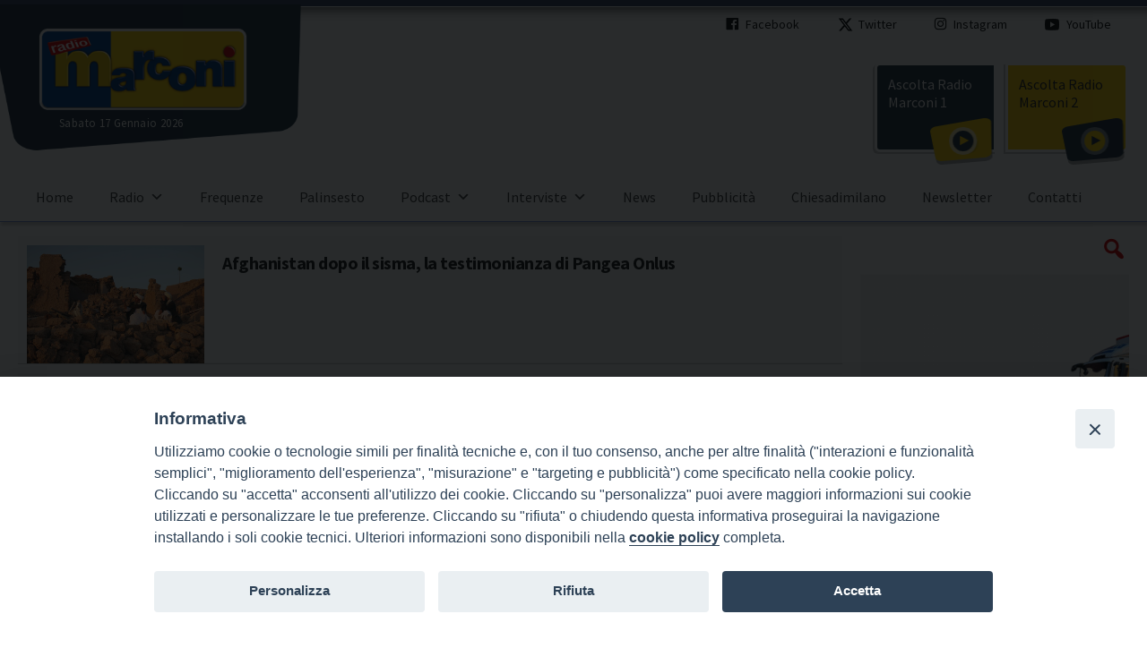

--- FILE ---
content_type: text/html; charset=UTF-8
request_url: https://www.radiomarconi.info/news/page/5
body_size: 14607
content:
<!doctype html>
<html lang="it-IT" class="no-js" >

<head>
	
	<meta charset="UTF-8">
	

	<meta http-equiv="X-UA-Compatible" content="IE=edge,chrome=1">
	<meta name="viewport" content="user-scalable=no, width=device-width, initial-scale=1, maximum-scale=1, shrink-to-fit=no">
	
	
	<meta name="application-name" content="Template Base">
	<meta name="msapplication-tooltip" content="Template Base">
	<meta name="msapplication-starturl" content="https://www.radiomarconi.info">
	<meta name="msapplication-tap-highlight" content="no">
	<meta name="theme-color" content="#ffffff">
	<link rel="icon" href="https://www.radiomarconi.info/files/2019/07/favicon.png">
	<!-- <link rel="stylesheet" href="https://fonts.googleapis.com/css?family=Poppins:400,500,700"> -->
	<link rel="stylesheet" media="all" href="https://www.radiomarconi.info/wp-content/themes/seed_templatebase/assets/css/fonts.css">
	<link rel="stylesheet" media="all" href="https://www.radiomarconi.info/wp-content/themes/seed_templatebase/assets/css/app.css">
	<link rel="apple-touch-icon" sizes="120x120" href="https://www.radiomarconi.info/wp-content/themes/seed_templatebase/assets/favicons/apple-touch-icon.png">
	<!--
	<link rel="icon" type="image/png" href="https://www.radiomarconi.info/wp-content/themes/seed_templatebase/assets/favicons/favicon-32x32.png" sizes="32x32">
	<link rel="icon" type="image/png" href="https://www.radiomarconi.info/wp-content/themes/seed_templatebase/assets/favicons/favicon-16x16.png" sizes="16x16">
-->
	<link rel="manifest" href="https://www.radiomarconi.info/wp-content/themes/seed_templatebase/assets/favicons/manifest.json">
	<link rel="mask-icon" href="https://www.radiomarconi.info/wp-content/themes/seed_templatebase/assets/favicons/safari-pinned-tab.svg" color="#5bbad5">
	<link rel="stylesheet" media="all" href="https://www.radiomarconi.info/wp-content/themes/seed_templatebase/assets/css/all.min.css">	<style>iframe[data-ianduclass='iandu-iframe']{display: none;}</style>    <style type="text/css">
    /*stampa articoli*/
@media print {
	.wrapper-sticky,.suggested-posts,.site-header,.site-footer,#cd-primary-nav,#tipu_wrapper,.site-menu-top {
		display: none!important;
	}

	.grid-col-9 {
		width: 100%!important;
		float: none!important;
	}
}

/*stampa articoli*/    </style><meta name='robots' content='max-image-preview:large' />
<link rel='dns-prefetch' href='//use.fontawesome.com' />
<link rel='dns-prefetch' href='//s.w.org' />
		<script type="text/javascript">
			window._wpemojiSettings = {"baseUrl":"https:\/\/s.w.org\/images\/core\/emoji\/13.1.0\/72x72\/","ext":".png","svgUrl":"https:\/\/s.w.org\/images\/core\/emoji\/13.1.0\/svg\/","svgExt":".svg","source":{"concatemoji":"https:\/\/www.radiomarconi.info\/wp-includes\/js\/wp-emoji-release.min.js?ver=5.8.9"}};
			!function(e,a,t){var n,r,o,i=a.createElement("canvas"),p=i.getContext&&i.getContext("2d");function s(e,t){var a=String.fromCharCode;p.clearRect(0,0,i.width,i.height),p.fillText(a.apply(this,e),0,0);e=i.toDataURL();return p.clearRect(0,0,i.width,i.height),p.fillText(a.apply(this,t),0,0),e===i.toDataURL()}function c(e){var t=a.createElement("script");t.src=e,t.defer=t.type="text/javascript",a.getElementsByTagName("head")[0].appendChild(t)}for(o=Array("flag","emoji"),t.supports={everything:!0,everythingExceptFlag:!0},r=0;r<o.length;r++)t.supports[o[r]]=function(e){if(!p||!p.fillText)return!1;switch(p.textBaseline="top",p.font="600 32px Arial",e){case"flag":return s([127987,65039,8205,9895,65039],[127987,65039,8203,9895,65039])?!1:!s([55356,56826,55356,56819],[55356,56826,8203,55356,56819])&&!s([55356,57332,56128,56423,56128,56418,56128,56421,56128,56430,56128,56423,56128,56447],[55356,57332,8203,56128,56423,8203,56128,56418,8203,56128,56421,8203,56128,56430,8203,56128,56423,8203,56128,56447]);case"emoji":return!s([10084,65039,8205,55357,56613],[10084,65039,8203,55357,56613])}return!1}(o[r]),t.supports.everything=t.supports.everything&&t.supports[o[r]],"flag"!==o[r]&&(t.supports.everythingExceptFlag=t.supports.everythingExceptFlag&&t.supports[o[r]]);t.supports.everythingExceptFlag=t.supports.everythingExceptFlag&&!t.supports.flag,t.DOMReady=!1,t.readyCallback=function(){t.DOMReady=!0},t.supports.everything||(n=function(){t.readyCallback()},a.addEventListener?(a.addEventListener("DOMContentLoaded",n,!1),e.addEventListener("load",n,!1)):(e.attachEvent("onload",n),a.attachEvent("onreadystatechange",function(){"complete"===a.readyState&&t.readyCallback()})),(n=t.source||{}).concatemoji?c(n.concatemoji):n.wpemoji&&n.twemoji&&(c(n.twemoji),c(n.wpemoji)))}(window,document,window._wpemojiSettings);
		</script>
		<style type="text/css">
img.wp-smiley,
img.emoji {
	display: inline !important;
	border: none !important;
	box-shadow: none !important;
	height: 1em !important;
	width: 1em !important;
	margin: 0 .07em !important;
	vertical-align: -0.1em !important;
	background: none !important;
	padding: 0 !important;
}
</style>
			<style type="text/css">
			#wpadminbar #wp-admin-bar-my-networks > .ab-item:first-child:before {
				content: "\f325";
				top: 3px;
			}
		</style>
		<link rel='stylesheet' id='wp_bannerize_pro_slugwp-bannerize-admin-barmincss-css'  href='https://www.radiomarconi.info/wp-content/cdm-plugins/wp-bannerize-pro/public/css/wp-bannerize-admin-bar.min.css?ver=1.6.9' type='text/css' media='all' />
<link rel='stylesheet' id='wp_bannerize_pro_slugwp-bannerizemincss-css'  href='https://www.radiomarconi.info/wp-content/cdm-plugins/wp-bannerize-pro/public/css/wp-bannerize.min.css?ver=1.6.9' type='text/css' media='all' />
<link rel='stylesheet' id='siteorigin-panels-front-css'  href='https://www.radiomarconi.info/wp-content/cdm-plugins/siteorigin-panels/css/front.css?ver=2.4.16' type='text/css' media='all' />
<link rel='stylesheet' id='wp-block-library-css'  href='https://www.radiomarconi.info/wp-includes/css/dist/block-library/style.min.css?ver=5.8.9' type='text/css' media='all' />
<link rel='stylesheet' id='iandu-cookieconsent-css'  href='https://www.radiomarconi.info/wp-content/cdm-plugins/iandu-cookieconsent/public/css/iandu-cookieconsent-public.css?ver=1.4.0' type='text/css' media='all' />
<link rel='stylesheet' id='wd-noah-plugin-style-css-css'  href='https://www.radiomarconi.info/wp-content/cdm-plugins/seed-noah-plugin/assets/css/wd-noah-plugin-style.css?ver=5.8.9' type='text/css' media='all' />
<link rel='stylesheet' id='daterangepicker-css-css'  href='https://www.radiomarconi.info/wp-content/cdm-plugins/seed-noah-plugin/assets/css/daterangepicker.css?ver=5.8.9' type='text/css' media='all' />
<link rel='stylesheet' id='feedzy-rss-feeds-css'  href='https://www.radiomarconi.info/wp-content/cdm-plugins/feedzy-rss-feeds/css/feedzy-rss-feeds.css?ver=3.3.5' type='text/css' media='all' />
<link rel='stylesheet' id='wpos-slick-style-css'  href='https://www.radiomarconi.info/wp-content/cdm-plugins/wp-responsive-recent-post-slider/assets/css/slick.css?ver=3.7.1' type='text/css' media='all' />
<link rel='stylesheet' id='wppsac-public-style-css'  href='https://www.radiomarconi.info/wp-content/cdm-plugins/wp-responsive-recent-post-slider/assets/css/recent-post-style.css?ver=3.7.1' type='text/css' media='all' />
<link rel='stylesheet' id='megamenu-css'  href='https://www.radiomarconi.info/files/maxmegamenu/style.css?ver=ce2a9f' type='text/css' media='all' />
<link rel='stylesheet' id='dashicons-css'  href='https://www.radiomarconi.info/wp-includes/css/dashicons.min.css?ver=5.8.9' type='text/css' media='all' />
<link rel='stylesheet' id='audioigniter-css'  href='https://www.radiomarconi.info/wp-content/cdm-plugins/audioigniter/player/build/style.css?ver=1.9.0' type='text/css' media='all' />
<link rel='stylesheet' id='seed_templatebase_style-css'  href='https://www.radiomarconi.info/wp-content/themes/seed_templatebase/style.css?ver=1.0' type='text/css' media='all' />
<link rel='stylesheet' id='font-awesome-official-css'  href='https://use.fontawesome.com/releases/v6.4.0/css/all.css' type='text/css' media='all' integrity="sha384-iw3OoTErCYJJB9mCa8LNS2hbsQ7M3C0EpIsO/H5+EGAkPGc6rk+V8i04oW/K5xq0" crossorigin="anonymous" />
<link rel='stylesheet' id='pt-tabs-style-css'  href='https://www.radiomarconi.info/wp-content/cdm-plugins/tabs-widget-for-page-builder/assets/css/style.min.css?ver=1.2.1' type='text/css' media='all' />
<link rel='stylesheet' id='font-awesome-official-v4shim-css'  href='https://use.fontawesome.com/releases/v6.4.0/css/v4-shims.css' type='text/css' media='all' integrity="sha384-TjXU13dTMPo+5ZlOUI1IGXvpmajjoetPqbUJqTx+uZ1bGwylKHNEItuVe/mg/H6l" crossorigin="anonymous" />
<script type='text/javascript' src='https://www.radiomarconi.info/wp-includes/js/jquery/jquery.min.js?ver=3.6.0' id='jquery-core-js'></script>
<script type='text/javascript' src='https://www.radiomarconi.info/wp-includes/js/jquery/jquery-migrate.min.js?ver=3.3.2' id='jquery-migrate-js'></script>
<script type='text/javascript' src='https://www.radiomarconi.info/wp-content/themes/seed_templatebase/assets/javascript/jquery.min.js?ver=5.8.9' id='jquerymin-js'></script>
<script type='text/javascript' src='https://www.radiomarconi.info/wp-content/themes/seed_templatebase/assets/javascript/hcsticky.min.js?ver=5.8.9' id='hcsticky-js'></script>
<script type='text/javascript' src='https://www.radiomarconi.info/wp-content/themes/seed_templatebase/assets/javascript/slick.min.js?ver=5.8.9' id='slick-js'></script>
<script type='text/javascript' src='https://www.radiomarconi.info/wp-content/themes/seed_templatebase/assets/javascript/fancybox.min.js?ver=5.8.9' id='fancybox-js'></script>
<script type='text/javascript' src='https://www.radiomarconi.info/wp-content/themes/seed_templatebase/assets/javascript/app.js?ver=5.8.9' id='app-js'></script>
<script type='text/javascript' src='https://www.radiomarconi.info/wp-content/cdm-plugins/seed-noah-plugin/assets/js/moment.min.js?ver=5.8.9' id='moment-js-js'></script>
<script type='text/javascript' src='https://www.radiomarconi.info/wp-content/cdm-plugins/seed-noah-plugin/assets/js/daterangepicker.js?ver=5.8.9' id='daterangepicker-js-js'></script>
<script type='text/javascript' src='https://www.radiomarconi.info/wp-content/cdm-plugins/radio-station/js/jstz.min.js?ver=1.0.6' id='jstz-js'></script>
<script type='text/javascript' src='https://www.radiomarconi.info/wp-content/cdm-plugins/tabs-widget-for-page-builder/assets/js/main.min.js?ver=1.2.1' id='pt-tabs-main-js-js'></script>
<link rel="https://api.w.org/" href="https://www.radiomarconi.info/wp-json/" /><link rel="alternate" type="application/json" href="https://www.radiomarconi.info/wp-json/wp/v2/pages/5246" /><link rel="EditURI" type="application/rsd+xml" title="RSD" href="https://www.radiomarconi.info/xmlrpc.php?rsd" />
<link rel="wlwmanifest" type="application/wlwmanifest+xml" href="https://www.radiomarconi.info/wp-includes/wlwmanifest.xml" /> 
<meta name="generator" content="WordPress 5.8.9" />
<link rel="canonical" href="https://www.radiomarconi.info/news" />
<link rel='shortlink' href='https://www.radiomarconi.info/?p=5246' />
<link rel="alternate" type="application/json+oembed" href="https://www.radiomarconi.info/wp-json/oembed/1.0/embed?url=https%3A%2F%2Fwww.radiomarconi.info%2Fnews" />
<link rel="alternate" type="text/xml+oembed" href="https://www.radiomarconi.info/wp-json/oembed/1.0/embed?url=https%3A%2F%2Fwww.radiomarconi.info%2Fnews&#038;format=xml" />
<style type="text/css" media="screen"></style><!-- Google Tag Manager -->
<script>(function(w,d,s,l,i){w[l]=w[l]||[];w[l].push({'gtm.start':
new Date().getTime(),event:'gtm.js'});var f=d.getElementsByTagName(s)[0],
j=d.createElement(s),dl=l!='dataLayer'?'&l='+l:'';j.async=true;j.src=
'https://www.googletagmanager.com/gtm.js?id='+i+dl;f.parentNode.insertBefore(j,f);
})(window,document,'script','dataLayer','GTM-P9RCT5W');</script>
<!-- End Google Tag Manager -->
<link rel='https://radiostation.pro/docs/api/' href='https://www.radiomarconi.info/wp-json/radio/' /><script>
  window.ajaxurl =
    "https://www.radiomarconi.info/wp-admin/admin-ajax.php"
  window.WPBannerize = {
    "General": {
        "impressions_enabled": "0",
        "clicks_enabled": "0"
    },
    "Layout": {
        "top": 0,
        "right": 0,
        "bottom": 0,
        "left": 0
    }
} ;
</script>
<style type="text/css" media="all" id="siteorigin-panels-grids-wp_head">/* Layout 5246 */ #pg-5246-0 .panel-grid-cell { float:none } #pl-5246 .panel-grid-cell .so-panel { margin-bottom:30px } #pl-5246 .panel-grid-cell .so-panel:last-child { margin-bottom:0px } #pg-5246-0 { margin-left:-15px;margin-right:-15px } #pg-5246-0 .panel-grid-cell { padding-left:15px;padding-right:15px } @media (max-width:780px){ #pg-5246-0 .panel-grid-cell { float:none;width:auto } #pl-5246 .panel-grid , #pl-5246 .panel-grid-cell {  } #pl-5246 .panel-grid .panel-grid-cell-empty { display:none } #pl-5246 .panel-grid .panel-grid-cell-mobile-last { margin-bottom:0px }  } </style><meta property="og:type" content="article"><meta property="og:site_name"  content="Radio Marconi"><meta property="og:description" content="Afghanistan dopo il sisma, la testimonianza di Pangea Onlus Italia-Israele a Udine, tra sport, politica e accuse di antisemitismo È settembre e ricominciano le lezioni. 80 anni dopo Nagasaki: il rischio nucleare è ancora tra noi Il ritorno dell’inferno a Rogoredo: l’eroina fa di nuovo paura Smog e salute: i danni sono immediati Cosa significa [&hellip;]" ><meta property="og:title" content="News"><meta property="og:url" content="https://www.radiomarconi.info/news"><meta name="twitter:card" content="summary_large_image"><meta name="twitter:title" content="News"/><meta name="twitter:description" content="Afghanistan dopo il sisma, la testimonianza di Pangea Onlus Italia-Israele a Udine, tra sport, politica e accuse di antisemitismo È settembre e ricominciano le lezioni. 80 anni dopo Nagasaki: il rischio nucleare è ancora tra noi Il ritorno dell’inferno a Rogoredo: l’eroina fa di nuovo paura Smog e salute: i danni sono immediati Cosa significa [&hellip;]"><meta property="twitter:url" content="https://www.radiomarconi.info/news"><link rel="canonical" href="https://www.radiomarconi.info/news"><meta name="description" content="Afghanistan dopo il sisma, la testimonianza di Pangea Onlus Italia-Israele a Udine, tra sport, politica e accuse di antisemitismo È settembre e ricominciano le lezioni. 80 anni dopo Nagasaki: il rischio nucleare è ancora tra noi Il ritorno dell’inferno a Rogoredo: l’eroina fa di nuovo paura Smog e salute: i danni sono immediati Cosa significa [&hellip;]"><title>Radio Marconi</title><meta property="og:image" content="http://www.radiomarconi.it/ogimage.png"/><meta property="twitter:image" content="http://www.radiomarconi.it/ogimage.png"/><meta itemprop="image" content="http://www.radiomarconi.it/ogimage.png"/><style type="text/css">/** Mega Menu CSS: fs **/</style>
</head>
		
<body class="home" >

		<!-- header -->
		<header class="site-header" role="banner">
			<script>
				setTimeout(()=> {
				    (function() {
				        var navigazione = document.querySelector('#menu-base');
				        var content = document.querySelector('.main-content');

				        window.onscroll = function() {
				            var offset = window.pageYOffset;
				            if(offset >= 160.16) {
				                navigazione.classList.add("sticky");
				                content.classList.add("sticky");
				            }
				            else {
				                navigazione.classList.remove("sticky");
				                content.classList.remove("sticky");
				            }
				        }
				    })();
				},250);
			</script>
		
			<div id="menu-top">
				<div id="mega-menu-wrap-max_mega_menu_1" class="mega-menu-wrap"><div class="mega-menu-toggle"><div class="mega-toggle-blocks-left"></div><div class="mega-toggle-blocks-center"></div><div class="mega-toggle-blocks-right"><div class='mega-toggle-block mega-menu-toggle-block mega-toggle-block-1' id='mega-toggle-block-1' tabindex='0'><span class='mega-toggle-label' role='button' aria-expanded='false'><span class='mega-toggle-label-closed'>MENU</span><span class='mega-toggle-label-open'>MENU</span></span></div></div></div><ul id="mega-menu-max_mega_menu_1" class="mega-menu max-mega-menu mega-menu-horizontal mega-no-js" data-event="click" data-effect="fade" data-effect-speed="200" data-effect-mobile="disabled" data-effect-speed-mobile="0" data-panel-width="body" data-panel-inner-width="body" data-mobile-force-width="false" data-second-click="close" data-document-click="collapse" data-vertical-behaviour="standard" data-breakpoint="600" data-unbind="true" data-mobile-state="collapse_all" data-hover-intent-timeout="300" data-hover-intent-interval="100"><li class='mega-menu-item mega-menu-item-type-custom mega-menu-item-object-custom mega-align-bottom-left mega-menu-flyout mega-has-icon mega-icon-left mega-menu-item-631' id='mega-menu-item-631'><a target="_blank" class="dashicons-facebook mega-menu-link" href="https://it-it.facebook.com/RadioMarconi94.8/" tabindex="0">Facebook</a></li><li class='mega-menu-item mega-menu-item-type-custom mega-menu-item-object-custom mega-align-bottom-left mega-menu-flyout mega-has-icon mega-icon-left mega-menu-item-17' id='mega-menu-item-17'><a target="_blank" class="dashicons-twitter mega-menu-link" href="https://twitter.com/radiomarconifm" tabindex="0">Twitter</a></li><li class='mega-menu-item mega-menu-item-type-custom mega-menu-item-object-custom mega-align-bottom-left mega-menu-flyout mega-has-icon mega-icon-left mega-menu-item-632' id='mega-menu-item-632'><a target="_blank" class="dashicons-vault mega-menu-link" href="https://www.instagram.com/radiomarconifm94.8/" tabindex="0">Instagram</a></li><li class='mega-menu-item mega-menu-item-type-custom mega-menu-item-object-custom mega-align-bottom-left mega-menu-flyout mega-has-icon mega-icon-left mega-menu-item-18' id='mega-menu-item-18'><a target="_blank" class="dashicons-video-alt3 mega-menu-link" href="https://www.youtube.com/user/tecnici123/featured?view_as=subscriber" tabindex="0">YouTube</a></li></ul></div>			</div>

			<div class="site-container">
				<div id="siteorigin-panels-builder-2" class="widget_siteorigin-panels-builder"><div><div class="grid site-section " ><div class="grid-col-3 Speciali-1" >			<div class="execphpwidget"><h1 class='site-logo'><a href='https://www.radiomarconi.info' title='Radio Marconi'>Radio Marconi</a></h1></div>
		<span class="dataodierna_css"> 
Sabato 17 Gennaio 2026</span>

    </div><div class="grid-col-6 Speciali-2" ><div><div class="grid site-section " ><div class="grid-col-12 Lancio-1" ><div id="current-show-widget-1" class="current-show-widget widget">
<div id="current-show-widget-contents-1" class="current-show-wrap">
<div id="rs-current-show-1" class="ajax-widget"></div>
<iframe id="rs-current-show-1-loader" src="javascript:void(0);" style="display:none;"></iframe>
<script>
timestamp = Math.floor( (new Date()).getTime() / 1000 );
url = 'https://www.radiomarconi.info/wp-admin/admin-ajax.php?action=radio_station_current_show';
url += '&instance=1';
url += '&title=&ajax=on&dynamic=0&no_shows=&hide_empty=0&show_link=0&title_position=left&show_avatar=1&avatar_width=&avatar_size=thumbnail&show_sched=1&show_all_sched=0&countdown=0&time_format=24&display_hosts=0&link_hosts=1&show_desc=1&show_playlist=0&show_encore=0&widget=1&block=0&id=1&for_time='+timestamp+'';
document.getElementById('rs-current-show-1-loader').src = url;
</script>
</div>
</div>


<div class="sow-image-container">
	<img src="https://www.radiomarconi.info/files/2019/10/lg-in-onda.png" width="368" height="58" srcset="https://www.radiomarconi.info/files/2019/10/lg-in-onda.png 368w, https://www.radiomarconi.info/files/2019/10/lg-in-onda-360x58.png 360w"  class="so-widget-image"/>
</div>

			<div class="textwidget"><div id="streaming">
<a href="javascript:window.open('https://www.radiomarconi.info/radiomarconi-1', 
'listen','toolbars=0,scrollbars=0,location=0,statusbars=0,menubars=0,resizable=0,width=700,height=300');void(0);">Ascolta Radio Marconi 1</a>
</div></div>
		</div></div></div></div><div class="grid-col-3 Speciali-3" >			<div class="textwidget"><div id="streaming-1">

<span class="player-s1">

<a href="javascript:window.open('https://www.radiomarconi.info/radiomarconi-1', 
'listen','toolbars=0,scrollbars=0,location=0,statusbars=1,menubars=0,resizable=0,width=700,height=300');void(0);">Ascolta Radio Marconi 1</a>

</span>
</div></div>
					<div class="textwidget"><div id="streaming-2">

<span class="player-s2">

<a href="javascript:window.open('https://www.radiomarconi.info/radiomarconi-2', 
'listen','toolbars=0,scrollbars=0,location=0,statusbars=0,menubars=0,resizable=0,width=700,height=300');void(0);">Ascolta Radio Marconi 2</a>

</span>

</div></div>
		</div></div></div></div>			</div>
			
			<div class="site-menu-bottom"></div>
		</header>
		<div id="menu-base">
			<a href="https://www.radiomarconi.info" class="mobile_logo"></a>
			


			<div id="m-streaming1">
				<a href="https://share.xdevel.com/api/?platform=streamsolution&get=player&key=c4b386bf853180ce8eae23b33f0ad191&mobile=1&ver=5" target="_blank" rel="noopener">Ascolta Radio Marconi 1</a>
			</div>

			<div id="m-streaming2">
				<a href="https://share.xdevel.com/api/?platform=streamsolution&get=player&key=0c3a4846ffe9e6b08832571b542b39e1&mobile=1&ver=5" target="_blank">Ascolta Radio Marconi 2</a>
			</div>
			<div id="mega-menu-wrap-max_mega_menu_2" class="mega-menu-wrap"><div class="mega-menu-toggle"><div class="mega-toggle-blocks-left"></div><div class="mega-toggle-blocks-center"></div><div class="mega-toggle-blocks-right"><div class='mega-toggle-block mega-menu-toggle-animated-block mega-toggle-block-1' id='mega-toggle-block-1'><button aria-label="Toggle Menu" class="mega-toggle-animated mega-toggle-animated-slider" type="button" aria-expanded="false">
                  <span class="mega-toggle-animated-box">
                    <span class="mega-toggle-animated-inner"></span>
                  </span>
                </button></div></div></div><ul id="mega-menu-max_mega_menu_2" class="mega-menu max-mega-menu mega-menu-horizontal mega-no-js" data-event="click" data-effect="fade" data-effect-speed="200" data-effect-mobile="slide" data-effect-speed-mobile="200" data-panel-width="body" data-panel-inner-width="body" data-mobile-force-width="body" data-second-click="close" data-document-click="collapse" data-vertical-behaviour="standard" data-breakpoint="768" data-unbind="true" data-mobile-state="collapse_all" data-hover-intent-timeout="300" data-hover-intent-interval="100"><li class='mega-menu-item mega-menu-item-type-post_type mega-menu-item-object-post mega-align-bottom-left mega-menu-flyout mega-has-icon mega-icon-left mega-hide-on-desktop mega-menu-item-2574' id='mega-menu-item-2574'><a class="dashicons-download mega-menu-link" href="https://www.radiomarconi.info/info/e-on-line-lapp-di-radio-marconi-1776.html" tabindex="0">Scarica la nostra App</a></li><li class='mega-lente mega-menu-item mega-menu-item-type-custom mega-menu-item-object-custom mega-menu-item-has-children mega-menu-megamenu mega-align-bottom-left mega-menu-grid mega-hide-on-desktop mega-menu-item-250 lente' id='mega-menu-item-250'><a class="mega-menu-link" aria-haspopup="true" aria-expanded="false" tabindex="0">Cerca<span class="mega-indicator"></span></a>
<ul class="mega-sub-menu">
<li class='mega-menu-row' id='mega-menu-250-0'>
	<ul class="mega-sub-menu">
<li class='mega-menu-column mega-menu-columns-12-of-12' id='mega-menu-250-0-0'>
		<ul class="mega-sub-menu">
<li class='mega-menu-item mega-menu-item-type-widget widget_search mega-menu-item-search-7' id='mega-menu-item-search-7'><!-- search -->
<form class="site-search-form site-container" method="get" action="https://www.radiomarconi.info" role="search">
	<input  id="search" placeholder="Inserisci il termine da cercare e premere invio..." type="search" name="s" value="" >
	<input type="hidden" name="post_type" value="post" />
	<!--<button class="search-submit button button-action"   type="submit" >Cerca</button>-->
</form>
<!-- /search -->

</li>		</ul>
</li>	</ul>
</li></ul>
</li><li class='mega-menu-item mega-menu-item-type-post_type mega-menu-item-object-page mega-menu-item-home mega-align-bottom-left mega-menu-flyout mega-menu-item-56' id='mega-menu-item-56'><a class="mega-menu-link" href="https://www.radiomarconi.info/" tabindex="0">Home</a></li><li class='mega-menu-item mega-menu-item-type-custom mega-menu-item-object-custom mega-menu-item-has-children mega-menu-megamenu mega-align-bottom-left mega-menu-grid mega-menu-item-14' id='mega-menu-item-14'><a class="mega-menu-link" aria-haspopup="true" aria-expanded="false" tabindex="0">Radio<span class="mega-indicator"></span></a>
<ul class="mega-sub-menu">
<li class='mega-menu-row' id='mega-menu-14-0'>
	<ul class="mega-sub-menu">
<li class='mega-menu-column mega-menu-columns-6-of-12' id='mega-menu-14-0-0'>
		<ul class="mega-sub-menu">
<li class='mega-menu-item mega-menu-item-type-widget widget_nav_menu mega-menu-item-nav_menu-5' id='mega-menu-item-nav_menu-5'><h4 class="mega-block-title">Chi siamo</h4><div class="menu-chi-siamo-container"><ul id="menu-chi-siamo" class="menu"><li id="menu-item-1126" class="menu-item menu-item-type-post_type menu-item-object-post menu-item-1126"><a href="https://www.radiomarconi.info/info/radio-marconi-due-radio-in-una-sola-436.html">Presentazione</a></li>
<li id="menu-item-1125" class="menu-item menu-item-type-post_type menu-item-object-post menu-item-1125"><a href="https://www.radiomarconi.info/info/da-radio-a-a-radio-marconi-passando-per-novaradio-439.html">La storia</a></li>
</ul></div></li>		</ul>
</li><li class='mega-menu-column mega-menu-columns-6-of-12' id='mega-menu-14-0-1'>
		<ul class="mega-sub-menu">
<li class='mega-menu-item mega-menu-item-type-widget widget_nav_menu mega-menu-item-nav_menu-6' id='mega-menu-item-nav_menu-6'><h4 class="mega-block-title">Come ascoltarci</h4><div class="menu-come-ascoltarci-container"><ul id="menu-come-ascoltarci" class="menu"><li id="menu-item-1128" class="menu-item menu-item-type-post_type menu-item-object-post menu-item-1128"><a href="https://www.radiomarconi.info/info/a-chi-ci-rivolgiamo-e-i-dati-dascolto-443.html">A chi ci rivolgiamo e i dati d&#8217;ascolto</a></li>
<li id="menu-item-1127" class="menu-item menu-item-type-post_type menu-item-object-post menu-item-1127"><a href="https://www.radiomarconi.info/info/palinsesto-frequenze-e-altri-canali-dascolto-446.html">Palinsesto, frequenze e altri canali d’ascolto</a></li>
</ul></div></li>		</ul>
</li>	</ul>
</li></ul>
</li><li class='mega-menu-item mega-menu-item-type-post_type mega-menu-item-object-page mega-align-bottom-left mega-menu-flyout mega-menu-item-1214' id='mega-menu-item-1214'><a class="mega-menu-link" href="https://www.radiomarconi.info/frequenze" tabindex="0">Frequenze</a></li><li class='mega-menu-item mega-menu-item-type-post_type mega-menu-item-object-page mega-align-bottom-left mega-menu-flyout mega-menu-item-1735' id='mega-menu-item-1735'><a class="mega-menu-link" href="https://www.radiomarconi.info/palinsesto-2" tabindex="0">Palinsesto</a></li><li class='mega-menu-item mega-menu-item-type-custom mega-menu-item-object-custom mega-menu-item-has-children mega-menu-megamenu mega-align-bottom-left mega-menu-grid mega-menu-item-1130' id='mega-menu-item-1130'><a class="mega-menu-link" aria-haspopup="true" aria-expanded="false" tabindex="0">Podcast<span class="mega-indicator"></span></a>
<ul class="mega-sub-menu">
<li class='mega-menu-row' id='mega-menu-1130-0'>
	<ul class="mega-sub-menu">
<li class='mega-menu-column mega-menu-columns-4-of-12' id='mega-menu-1130-0-0'>
		<ul class="mega-sub-menu">
<li class='mega-menu-item mega-menu-item-type-widget widget_nav_menu mega-menu-item-nav_menu-8' id='mega-menu-item-nav_menu-8'><h4 class="mega-block-title">Quotidiano</h4><div class="menu-quotidiano-container"><ul id="menu-quotidiano" class="menu"><li id="menu-item-48513" class="menu-item menu-item-type-post_type menu-item-object-page menu-item-48513"><a href="https://www.radiomarconi.info/punto-di-vista">Punto di vista</a></li>
<li id="menu-item-48170" class="menu-item menu-item-type-post_type menu-item-object-page menu-item-48170"><a href="https://www.radiomarconi.info/tra-le-righe">Tra le righe</a></li>
<li id="menu-item-1163" class="menu-item menu-item-type-post_type menu-item-object-page menu-item-1163"><a href="https://www.radiomarconi.info/marconi-dintorni">Marconi &#038; the City</a></li>
<li id="menu-item-1453" class="menu-item menu-item-type-post_type menu-item-object-page menu-item-1453"><a href="https://www.radiomarconi.info/casa-marconi">Casa Marconi</a></li>
</ul></div></li><li class='mega-menu-item mega-menu-item-type-widget widget_custom_html mega-menu-item-custom_html-2' id='mega-menu-item-custom_html-2'><div class="textwidget custom-html-widget"><style type="text/css">
	
#vangelo {
	position:relative;
 	top:-54px;
	}
</style>
<div id="vangelo">
	

<script language="JavaScript">
					now = new Date()
					if (now.getDay() == 5)
					  document.write('<a href="/vangelo-venerdi">Il Vangelo del Venerdì</a>')
					if (now.getDay() == 6)
					   document.write('<a href="/vangelo-sabato">Il Vangelo del Sabato</a>')
					if (now.getDay() == 0)
					   document.write('<a href="/vangelo-domenica">Il Vangelo della Domenica</a>')
					if (now.getDay() == 1)
					   document.write('<a href="/vangelo-lunedi">Il Vangelo del Lunedì</a>')
					if (now.getDay() == 2)
					   document.write('<a href="/vangelo-martedi">Il Vangelo del Martedì</a>')
					if (now.getDay() == 3)
					   document.write('<a href="/vangelo-mercoledi">Il Vangelo del Mercoledì</a>')
					if (now.getDay() == 4)
					   document.write('<a href="/vangelo-giovedi">Il Vangelo del Giovedì</a>')
					</script>
</div>	</div></li>		</ul>
</li><li class='mega-menu-column mega-menu-columns-4-of-12' id='mega-menu-1130-0-1'>
		<ul class="mega-sub-menu">
<li class='mega-menu-item mega-menu-item-type-widget widget_nav_menu mega-menu-item-nav_menu-9' id='mega-menu-item-nav_menu-9'><h4 class="mega-block-title">Settimanale</h4><div class="menu-settimanale-container"><ul id="menu-settimanale" class="menu"><li id="menu-item-48172" class="menu-item menu-item-type-post_type menu-item-object-page menu-item-48172"><a href="https://www.radiomarconi.info/giovedi-salute">Giovedì Salute</a></li>
<li id="menu-item-48173" class="menu-item menu-item-type-post_type menu-item-object-page menu-item-48173"><a href="https://www.radiomarconi.info/sacra-famiglia">Sacra Famiglia</a></li>
<li id="menu-item-48174" class="menu-item menu-item-type-post_type menu-item-object-page menu-item-48174"><a href="https://www.radiomarconi.info/7x1">7×1</a></li>
<li id="menu-item-47740" class="menu-item menu-item-type-post_type menu-item-object-page menu-item-47740"><a href="https://www.radiomarconi.info/parole-per-capire">Parole per capire &#8211; Veleni e antidoti. Rimedi ai mali contemporanei</a></li>
<li id="menu-item-6164" class="menu-item menu-item-type-post_type menu-item-object-page menu-item-6164"><a href="https://www.radiomarconi.info/abendmusiken">Abendmusiken</a></li>
<li id="menu-item-1455" class="menu-item menu-item-type-post_type menu-item-object-page menu-item-1455"><a href="https://www.radiomarconi.info/parole-per-capirsi">Parole per capire</a></li>
<li id="menu-item-1456" class="menu-item menu-item-type-post_type menu-item-object-page menu-item-1456"><a href="https://www.radiomarconi.info/marconi-radio-aperta">Marconi radio aperta</a></li>
<li id="menu-item-5779" class="menu-item menu-item-type-post_type menu-item-object-page menu-item-5779"><a href="https://www.radiomarconi.info/belle-storie">Belle Storie</a></li>
<li id="menu-item-5780" class="menu-item menu-item-type-post_type menu-item-object-page menu-item-5780"><a href="https://www.radiomarconi.info/radioscarp">Speciale 18e10</a></li>
<li id="menu-item-1454" class="menu-item menu-item-type-post_type menu-item-object-page menu-item-1454"><a href="https://www.radiomarconi.info/speciale18-40-lapprofondimento">Speciale 18.40 – L’Approfondimento</a></li>
</ul></div></li>		</ul>
</li><li class='mega-menu-column mega-menu-columns-4-of-12' id='mega-menu-1130-0-2'>
		<ul class="mega-sub-menu">
<li class='mega-menu-item mega-menu-item-type-widget widget_nav_menu mega-menu-item-nav_menu-10' id='mega-menu-item-nav_menu-10'><h4 class="mega-block-title">Speciali</h4><div class="menu-speciali-container"><ul id="menu-speciali" class="menu"><li id="menu-item-59340" class="menu-item menu-item-type-post_type menu-item-object-page menu-item-59340"><a href="https://www.radiomarconi.info/nord-sud-andata-e-ritorno">Nord-Sud andata e ritorno</a></li>
<li id="menu-item-59149" class="menu-item menu-item-type-post_type menu-item-object-page menu-item-59149"><a href="https://www.radiomarconi.info/speciale-enaip-lombardia">Speciale ENAIP Lombardia</a></li>
<li id="menu-item-59150" class="menu-item menu-item-type-post_type menu-item-object-page menu-item-59150"><a href="https://www.radiomarconi.info/confservizi-lombardia">Confservizi Lombardia</a></li>
<li id="menu-item-26384" class="menu-item menu-item-type-post_type menu-item-object-page menu-item-26384"><a href="https://www.radiomarconi.info/giovani-in-cammino">Giovani in cammino</a></li>
<li id="menu-item-15552" class="menu-item menu-item-type-post_type menu-item-object-page menu-item-15552"><a href="https://www.radiomarconi.info/fronte-del-palco">Fronte del palco</a></li>
<li id="menu-item-1458" class="menu-item menu-item-type-post_type menu-item-object-page menu-item-1458"><a href="https://www.radiomarconi.info/lanno-che-verra">L’anno che verrà</a></li>
<li id="menu-item-1457" class="menu-item menu-item-type-post_type menu-item-object-page menu-item-1457"><a href="https://www.radiomarconi.info/un-ponte-in-a-maggiore">Un “ponte” in A Maggiore</a></li>
</ul></div></li>		</ul>
</li>	</ul>
</li></ul>
</li><li class='mega-menu-item mega-menu-item-type-custom mega-menu-item-object-custom mega-menu-item-has-children mega-menu-megamenu mega-align-bottom-left mega-menu-grid mega-menu-item-2518' id='mega-menu-item-2518'><a class="mega-menu-link" aria-haspopup="true" aria-expanded="false" tabindex="0">Interviste<span class="mega-indicator"></span></a>
<ul class="mega-sub-menu">
<li class='mega-menu-row' id='mega-menu-2518-0'>
	<ul class="mega-sub-menu">
<li class='mega-menu-column mega-menu-columns-6-of-12' id='mega-menu-2518-0-0'>
		<ul class="mega-sub-menu">
<li class='mega-menu-item mega-menu-item-type-widget widget_nav_menu mega-menu-item-nav_menu-11' id='mega-menu-item-nav_menu-11'><h4 class="mega-block-title">Musica</h4><div class="menu-musica-container"><ul id="menu-musica" class="menu"><li id="menu-item-2521" class="menu-item menu-item-type-post_type menu-item-object-page menu-item-2521"><a href="https://www.radiomarconi.info/musica">I nostri Ospiti</a></li>
</ul></div></li>		</ul>
</li><li class='mega-menu-column mega-menu-columns-6-of-12' id='mega-menu-2518-0-1'>
		<ul class="mega-sub-menu">
<li class='mega-menu-item mega-menu-item-type-widget widget_nav_menu mega-menu-item-nav_menu-12' id='mega-menu-item-nav_menu-12'><h4 class="mega-block-title">Cultura e Spettacolo</h4><div class="menu-cultura-e-spettacolo-container"><ul id="menu-cultura-e-spettacolo" class="menu"><li id="menu-item-2522" class="menu-item menu-item-type-post_type menu-item-object-page menu-item-2522"><a href="https://www.radiomarconi.info/cultura-e-spettacolo">I nostri Ospiti</a></li>
</ul></div></li>		</ul>
</li>	</ul>
</li></ul>
</li><li class='mega-menu-item mega-menu-item-type-post_type mega-menu-item-object-page mega-current-menu-item mega-page_item mega-page-item-5246 mega-current_page_item mega-align-bottom-left mega-menu-flyout mega-menu-item-6111' id='mega-menu-item-6111'><a class="mega-menu-link" href="https://www.radiomarconi.info/news" tabindex="0">News</a></li><li class='mega-menu-item mega-menu-item-type-post_type mega-menu-item-object-post mega-align-bottom-left mega-menu-flyout mega-menu-item-1426' id='mega-menu-item-1426'><a class="mega-menu-link" href="https://www.radiomarconi.info/info/perche-investire-su-radio-marconi-674.html" tabindex="0">Pubblicità</a></li><li class='mega-menu-item mega-menu-item-type-post_type mega-menu-item-object-page mega-align-bottom-left mega-menu-flyout mega-has-icon mega-icon-right mega-hide-on-desktop mega-menu-item-2572' id='mega-menu-item-2572'><a class="dashicons-phone mega-menu-link" href="https://www.radiomarconi.info/per-parlare-con-noi" tabindex="0">Per parlare con noi</a></li><li class='mega-menu-item mega-menu-item-type-custom mega-menu-item-object-custom mega-align-bottom-left mega-menu-flyout mega-menu-item-5763' id='mega-menu-item-5763'><a class="mega-menu-link" href="https://www.chiesadimilano.it/" tabindex="0">Chiesadimilano</a></li><li class='mega-menu-item mega-menu-item-type-custom mega-menu-item-object-custom mega-align-bottom-left mega-menu-flyout mega-menu-item-53121' id='mega-menu-item-53121'><a class="mega-menu-link" href="https://a5f1a2.emailsp.com/frontend/forms/Subscription.aspx?idList=7&#038;idForm=8&#038;guid=DAF4E813-9549-46BA-ACBA-001A03B21727" tabindex="0">Newsletter</a></li><li class='mega-menu-item mega-menu-item-type-post_type mega-menu-item-object-post mega-align-bottom-left mega-menu-flyout mega-hide-on-mobile mega-menu-item-2573' id='mega-menu-item-2573'><a class="mega-menu-link" href="https://www.radiomarconi.info/info/contatti-852.html" tabindex="0">Contatti</a></li><li class='mega-menu-item mega-menu-item-type-post_type mega-menu-item-object-post mega-align-bottom-left mega-menu-flyout mega-has-icon mega-icon-right mega-hide-on-desktop mega-menu-item-1124' id='mega-menu-item-1124'><a class="dashicons-welcome-write-blog mega-menu-link" href="https://www.radiomarconi.info/info/contatti-852.html" tabindex="0">Contatti</a></li><li class='mega-lente mega-menu-item mega-menu-item-type-custom mega-menu-item-object-custom mega-menu-item-has-children mega-menu-megamenu mega-align-bottom-left mega-menu-grid mega-hide-text mega-item-align-right mega-hide-on-mobile mega-menu-item-249 lente' id='mega-menu-item-249'><a class="mega-menu-link" href="#" aria-haspopup="true" aria-expanded="false" tabindex="0" aria-label="Cerca"><span class="mega-indicator"></span></a>
<ul class="mega-sub-menu">
<li class='mega-menu-row' id='mega-menu-249-0'>
	<ul class="mega-sub-menu">
<li class='mega-menu-column mega-menu-columns-12-of-12' id='mega-menu-249-0-0'>
		<ul class="mega-sub-menu">
<li class='mega-menu-item mega-menu-item-type-widget widget_search mega-menu-item-search-6' id='mega-menu-item-search-6'><!-- search -->
<form class="site-search-form site-container" method="get" action="https://www.radiomarconi.info" role="search">
	<input  id="search" placeholder="Inserisci il termine da cercare e premere invio..." type="search" name="s" value="" >
	<input type="hidden" name="post_type" value="post" />
	<!--<button class="search-submit button button-action"   type="submit" >Cerca</button>-->
</form>
<!-- /search -->

</li>		</ul>
</li>	</ul>
</li></ul>
</li><li class='mega-menu-item mega-menu-item-type-custom mega-menu-item-object-custom mega-menu-item-has-children mega-menu-megamenu mega-align-bottom-left mega-menu-grid mega-hide-on-desktop mega-menu-item-2566' id='mega-menu-item-2566'><a class="mega-menu-link" href="#" aria-haspopup="true" aria-expanded="false" tabindex="0">Social<span class="mega-indicator"></span></a>
<ul class="mega-sub-menu">
<li class='mega-menu-row' id='mega-menu-2566-0'>
	<ul class="mega-sub-menu">
<li class='mega-menu-column mega-menu-columns-12-of-12' id='mega-menu-2566-0-0'>
		<ul class="mega-sub-menu">
<li class='mega-menu-item mega-menu-item-type-widget widget_nav_menu mega-menu-item-nav_menu-13' id='mega-menu-item-nav_menu-13'><div class="menu-social-container"><ul id="menu-social" class="menu"><li id="menu-item-2562" class="menu-item menu-item-type-custom menu-item-object-custom menu-item-2562"><a target="_blank" rel="noopener" href="https://it-it.facebook.com/RadioMarconi94.8/">Facebook</a></li>
<li id="menu-item-2563" class="menu-item menu-item-type-custom menu-item-object-custom menu-item-2563"><a target="_blank" rel="noopener" href="https://twitter.com/radiomarconifm">Twitter</a></li>
<li id="menu-item-2564" class="menu-item menu-item-type-custom menu-item-object-custom menu-item-2564"><a target="_blank" rel="noopener" href="https://www.instagram.com/radiomarconifm94.8/">Instagram</a></li>
<li id="menu-item-2565" class="menu-item menu-item-type-custom menu-item-object-custom menu-item-2565"><a target="_blank" rel="noopener" href="https://www.youtube.com/user/tecnici123/featured?view_as=subscriber">YouTube</a></li>
</ul></div></li>		</ul>
</li>	</ul>
</li></ul>
</li></ul></div>		</div>
		<!-- /header -->
<div class="site-content site-container">
	<div class="grid">
		<main class="main-content grid-col-9" role="main">
						<div><div class="grid site-section " ><div class="grid-col-12 Speciali-9" ><span class='cat-teaser-eyelet' ><a href="https://www.radiomarconi.info/category/slide"></a></span><ul class='category-list teasercategory-list-container'>
<li><article class="teaser teaser-shoulder teaser-list has-image" role="article">
                                        <a class="teaser-image" href="https://www.radiomarconi.info/news/afghanistan-dopo-il-sisma-la-testimonianza-di-pangea-onlus-55401.html" title="Afghanistan dopo il sisma, la testimonianza di Pangea Onlus">
                                            <span class="occhiello has-image" style="display:none;"></span>
                                            <img alt="7814b6dc5d390ca24155493febc1389a" src="https://www.radiomarconi.info/files/2023/06/7814b6dc5d390ca24155493febc1389a.jpg"    />
                                        </a><div class="teaser-content"><span class="teaser-eyelet"></span><h1 class="teaser-title"><a href="https://www.radiomarconi.info/news/afghanistan-dopo-il-sisma-la-testimonianza-di-pangea-onlus-55401.html" title="Afghanistan dopo il sisma, la testimonianza di Pangea Onlus">Afghanistan dopo il sisma, la testimonianza di Pangea Onlus</a></h1></div>
                        </article></li><li><article class="teaser teaser-shoulder teaser-list has-image" role="article">
                                        <a class="teaser-image" href="https://www.radiomarconi.info/news/italia-israele-a-udine-tra-sport-politica-e-accuse-di-antisemitismo-55466.html" title="Italia-Israele a Udine, tra sport, politica e accuse di antisemitismo">
                                            <span class="occhiello has-image" style="display:none;"></span>
                                            <img alt="Screenshot_2024-10-14-21-08-57-01_680d03679600f7af0b4c700c6b270fe7" src="https://www.radiomarconi.info/files/2023/06/Screenshot_2024-10-14-21-08-57-01_680d03679600f7af0b4c700c6b270fe7.jpg"    />
                                        </a><div class="teaser-content"><span class="teaser-eyelet"></span><h1 class="teaser-title"><a href="https://www.radiomarconi.info/news/italia-israele-a-udine-tra-sport-politica-e-accuse-di-antisemitismo-55466.html" title="Italia-Israele a Udine, tra sport, politica e accuse di antisemitismo">Italia-Israele a Udine, tra sport, politica e accuse di antisemitismo</a></h1></div>
                        </article></li><li><article class="teaser teaser-shoulder teaser-list has-image" role="article">
                                        <a class="teaser-image" href="https://www.radiomarconi.info/news/e-settembre-e-ricominciano-le-lezioni-54314.html" title="È settembre e ricominciano le lezioni.">
                                            <span class="occhiello has-image" style="display:none;"></span>
                                            <img alt="scuola" src="https://www.radiomarconi.info/files/2023/06/PODCAST_MARCONI-249.png"    />
                                        </a><div class="teaser-content"><span class="teaser-eyelet"></span><h1 class="teaser-title"><a href="https://www.radiomarconi.info/news/e-settembre-e-ricominciano-le-lezioni-54314.html" title="È settembre e ricominciano le lezioni.">È settembre e ricominciano le lezioni.</a></h1></div>
                        </article></li><li><article class="teaser teaser-shoulder teaser-list has-image" role="article">
                                        <a class="teaser-image" href="https://www.radiomarconi.info/news/80-anni-dopo-nagasaki-il-rischio-nucleare-e-ancora-tra-noi-54205.html" title="80 anni dopo Nagasaki: il rischio nucleare è ancora tra noi">
                                            <span class="occhiello has-image" style="display:none;"></span>
                                            <img alt="nagasaki" src="https://www.radiomarconi.info/files/2023/06/nagasaki.jpg"    />
                                        </a><div class="teaser-content"><span class="teaser-eyelet"></span><h1 class="teaser-title"><a href="https://www.radiomarconi.info/news/80-anni-dopo-nagasaki-il-rischio-nucleare-e-ancora-tra-noi-54205.html" title="80 anni dopo Nagasaki: il rischio nucleare è ancora tra noi">80 anni dopo Nagasaki: il rischio nucleare è ancora tra noi</a></h1></div>
                        </article></li><li><article class="teaser teaser-shoulder teaser-list has-image" role="article">
                                        <a class="teaser-image" href="https://www.radiomarconi.info/news/il-ritorno-dellinferno-a-rogoredo-leroina-fa-di-nuovo-paura-54313.html" title="Il ritorno dell’inferno a Rogoredo: l’eroina fa di nuovo paura">
                                            <span class="occhiello has-image" style="display:none;"></span>
                                            <img alt="Rogoredo_Bosco_Via_Sant_Arialdo" src="https://www.radiomarconi.info/files/2023/06/Rogoredo_Bosco_Via_Sant_Arialdo.jpg"    />
                                        </a><div class="teaser-content"><span class="teaser-eyelet"></span><h1 class="teaser-title"><a href="https://www.radiomarconi.info/news/il-ritorno-dellinferno-a-rogoredo-leroina-fa-di-nuovo-paura-54313.html" title="Il ritorno dell’inferno a Rogoredo: l’eroina fa di nuovo paura">Il ritorno dell’inferno a Rogoredo: l’eroina fa di nuovo paura</a></h1></div>
                        </article></li><li><article class="teaser teaser-shoulder teaser-list has-image" role="article">
                                        <a class="teaser-image" href="https://www.radiomarconi.info/news/smog-e-salute-i-danni-sono-immediati-53653.html" title="Smog e salute: i danni sono immediati">
                                            <span class="occhiello has-image" style="display:none;"></span>
                                            <img alt="boffi" src="https://www.radiomarconi.info/files/2023/06/b86a73d6-fb1a-11e9-b1c6-a381abba5d9f.jpg"    />
                                        </a><div class="teaser-content"><span class="teaser-eyelet"></span><h1 class="teaser-title"><a href="https://www.radiomarconi.info/news/smog-e-salute-i-danni-sono-immediati-53653.html" title="Smog e salute: i danni sono immediati">Smog e salute: i danni sono immediati</a></h1></div>
                        </article></li><li><article class="teaser teaser-shoulder teaser-list has-image" role="article">
                                        <a class="teaser-image" href="https://www.radiomarconi.info/news/cosa-significa-riconoscere-uno-stato-53576.html" title="Cosa significa riconoscere uno Stato?">
                                            <span class="occhiello has-image" style="display:none;"></span>
                                            <img alt="Free public domain CC0 photo." src="https://www.radiomarconi.info/files/2023/06/palestine.jpg"    />
                                        </a><div class="teaser-content"><span class="teaser-eyelet"></span><h1 class="teaser-title"><a href="https://www.radiomarconi.info/news/cosa-significa-riconoscere-uno-stato-53576.html" title="Cosa significa riconoscere uno Stato?">Cosa significa riconoscere uno Stato?</a></h1></div>
                        </article></li><li><article class="teaser teaser-shoulder teaser-list has-image" role="article">
                                        <a class="teaser-image" href="https://www.radiomarconi.info/news/lemergenza-dei-bambini-malati-di-cancro-in-cisgiordania-53476.html" title="L’emergenza dei bambini malati di cancro in Cisgiordania">
                                            <span class="occhiello has-image" style="display:none;"></span>
                                            <img alt="Striscia di Gaza - Israa, una bambina di 3 anni, mangia un pezzo di pane mentre sta davanti alla tenda della sua famiglia nella città di Khan Younis" src="https://www.radiomarconi.info/files/2023/06/Striscia-di-Gaza-Israa-una-bambina-di-3-anni-mangia-un-pezzo-di-pane-mentre-sta-davanti-alla-tenda-della-sua-famiglia-nella-città-di-Khan-Younis.jpg"    />
                                        </a><div class="teaser-content"><span class="teaser-eyelet"></span><h1 class="teaser-title"><a href="https://www.radiomarconi.info/news/lemergenza-dei-bambini-malati-di-cancro-in-cisgiordania-53476.html" title="L’emergenza dei bambini malati di cancro in Cisgiordania">L’emergenza dei bambini malati di cancro in Cisgiordania</a></h1></div>
                        </article></li><nav class='pagination'><a class="prev page-numbers" href="https://www.radiomarconi.info/news//page/4">&laquo;</a>
<a class="page-numbers" href="https://www.radiomarconi.info/news/">1</a>
<a class="page-numbers" href="https://www.radiomarconi.info/news//page/2">2</a>
<a class="page-numbers" href="https://www.radiomarconi.info/news//page/3">3</a>
<a class="page-numbers" href="https://www.radiomarconi.info/news//page/4">4</a>
<span aria-current="page" class="page-numbers current">5</span>
<a class="page-numbers" href="https://www.radiomarconi.info/news//page/6">6</a>
<a class="page-numbers" href="https://www.radiomarconi.info/news//page/7">7</a>
<a class="page-numbers" href="https://www.radiomarconi.info/news//page/8">8</a>
<a class="page-numbers" href="https://www.radiomarconi.info/news//page/9">9</a>
<a class="page-numbers" href="https://www.radiomarconi.info/news//page/10">10</a>
<a class="page-numbers" href="https://www.radiomarconi.info/news//page/11">11</a>
<a class="page-numbers" href="https://www.radiomarconi.info/news//page/12">12</a>
<a class="page-numbers" href="https://www.radiomarconi.info/news//page/13">13</a>
<a class="page-numbers" href="https://www.radiomarconi.info/news//page/14">14</a>
<a class="page-numbers" href="https://www.radiomarconi.info/news//page/15">15</a>
<a class="page-numbers" href="https://www.radiomarconi.info/news//page/16">16</a>
<a class="page-numbers" href="https://www.radiomarconi.info/news//page/17">17</a>
<a class="page-numbers" href="https://www.radiomarconi.info/news//page/18">18</a>
<a class="page-numbers" href="https://www.radiomarconi.info/news//page/19">19</a>
<a class="page-numbers" href="https://www.radiomarconi.info/news//page/20">20</a>
<a class="page-numbers" href="https://www.radiomarconi.info/news//page/21">21</a>
<a class="page-numbers" href="https://www.radiomarconi.info/news//page/22">22</a>
<a class="page-numbers" href="https://www.radiomarconi.info/news//page/23">23</a>
<a class="page-numbers" href="https://www.radiomarconi.info/news//page/24">24</a>
<a class="page-numbers" href="https://www.radiomarconi.info/news//page/25">25</a>
<a class="page-numbers" href="https://www.radiomarconi.info/news//page/26">26</a>
<a class="page-numbers" href="https://www.radiomarconi.info/news//page/27">27</a>
<a class="page-numbers" href="https://www.radiomarconi.info/news//page/28">28</a>
<a class="page-numbers" href="https://www.radiomarconi.info/news//page/29">29</a>
<a class="page-numbers" href="https://www.radiomarconi.info/news//page/30">30</a>
<a class="page-numbers" href="https://www.radiomarconi.info/news//page/31">31</a>
<a class="page-numbers" href="https://www.radiomarconi.info/news//page/32">32</a>
<a class="page-numbers" href="https://www.radiomarconi.info/news//page/33">33</a>
<a class="page-numbers" href="https://www.radiomarconi.info/news//page/34">34</a>
<a class="page-numbers" href="https://www.radiomarconi.info/news//page/35">35</a>
<a class="page-numbers" href="https://www.radiomarconi.info/news//page/36">36</a>
<a class="page-numbers" href="https://www.radiomarconi.info/news//page/37">37</a>
<a class="page-numbers" href="https://www.radiomarconi.info/news//page/38">38</a>
<a class="page-numbers" href="https://www.radiomarconi.info/news//page/39">39</a>
<a class="page-numbers" href="https://www.radiomarconi.info/news//page/40">40</a>
<a class="page-numbers" href="https://www.radiomarconi.info/news//page/41">41</a>
<a class="page-numbers" href="https://www.radiomarconi.info/news//page/42">42</a>
<a class="page-numbers" href="https://www.radiomarconi.info/news//page/43">43</a>
<a class="page-numbers" href="https://www.radiomarconi.info/news//page/44">44</a>
<a class="page-numbers" href="https://www.radiomarconi.info/news//page/45">45</a>
<a class="page-numbers" href="https://www.radiomarconi.info/news//page/46">46</a>
<a class="page-numbers" href="https://www.radiomarconi.info/news//page/47">47</a>
<a class="page-numbers" href="https://www.radiomarconi.info/news//page/48">48</a>
<a class="page-numbers" href="https://www.radiomarconi.info/news//page/49">49</a>
<a class="page-numbers" href="https://www.radiomarconi.info/news//page/50">50</a>
<a class="page-numbers" href="https://www.radiomarconi.info/news//page/51">51</a>
<a class="page-numbers" href="https://www.radiomarconi.info/news//page/52">52</a>
<a class="page-numbers" href="https://www.radiomarconi.info/news//page/53">53</a>
<a class="page-numbers" href="https://www.radiomarconi.info/news//page/54">54</a>
<a class="page-numbers" href="https://www.radiomarconi.info/news//page/55">55</a>
<a class="page-numbers" href="https://www.radiomarconi.info/news//page/56">56</a>
<a class="page-numbers" href="https://www.radiomarconi.info/news//page/57">57</a>
<a class="page-numbers" href="https://www.radiomarconi.info/news//page/58">58</a>
<a class="page-numbers" href="https://www.radiomarconi.info/news//page/59">59</a>
<a class="page-numbers" href="https://www.radiomarconi.info/news//page/60">60</a>
<a class="page-numbers" href="https://www.radiomarconi.info/news//page/61">61</a>
<a class="page-numbers" href="https://www.radiomarconi.info/news//page/62">62</a>
<a class="page-numbers" href="https://www.radiomarconi.info/news//page/63">63</a>
<a class="page-numbers" href="https://www.radiomarconi.info/news//page/64">64</a>
<a class="page-numbers" href="https://www.radiomarconi.info/news//page/65">65</a>
<a class="page-numbers" href="https://www.radiomarconi.info/news//page/66">66</a>
<a class="page-numbers" href="https://www.radiomarconi.info/news//page/67">67</a>
<a class="page-numbers" href="https://www.radiomarconi.info/news//page/68">68</a>
<a class="page-numbers" href="https://www.radiomarconi.info/news//page/69">69</a>
<a class="page-numbers" href="https://www.radiomarconi.info/news//page/70">70</a>
<a class="page-numbers" href="https://www.radiomarconi.info/news//page/71">71</a>
<a class="page-numbers" href="https://www.radiomarconi.info/news//page/72">72</a>
<a class="page-numbers" href="https://www.radiomarconi.info/news//page/73">73</a>
<a class="page-numbers" href="https://www.radiomarconi.info/news//page/74">74</a>
<a class="page-numbers" href="https://www.radiomarconi.info/news//page/75">75</a>
<a class="page-numbers" href="https://www.radiomarconi.info/news//page/76">76</a>
<a class="page-numbers" href="https://www.radiomarconi.info/news//page/77">77</a>
<a class="page-numbers" href="https://www.radiomarconi.info/news//page/78">78</a>
<a class="page-numbers" href="https://www.radiomarconi.info/news//page/79">79</a>
<a class="page-numbers" href="https://www.radiomarconi.info/news//page/80">80</a>
<a class="page-numbers" href="https://www.radiomarconi.info/news//page/81">81</a>
<a class="page-numbers" href="https://www.radiomarconi.info/news//page/82">82</a>
<a class="page-numbers" href="https://www.radiomarconi.info/news//page/83">83</a>
<a class="page-numbers" href="https://www.radiomarconi.info/news//page/84">84</a>
<a class="page-numbers" href="https://www.radiomarconi.info/news//page/85">85</a>
<a class="page-numbers" href="https://www.radiomarconi.info/news//page/86">86</a>
<a class="page-numbers" href="https://www.radiomarconi.info/news//page/87">87</a>
<a class="next page-numbers" href="https://www.radiomarconi.info/news//page/6">&raquo;</a></nav></ul>
</div></div></div>						</main>
		<div class="main-sidebar grid-col-3">
			       
	<div class="sidebar-widget">
		<div id="wp-bannerize-widget-6" class="widget_wp-bannerize-widget"><div id="wp-bannerize-widget-6" class="widget_wp-bannerize-widget">      <div class="wp_bannerize_container wp_bannerize_layout_vertical">    <div class="wp_bannerize_banner_box wp_bannerize_category_pub wp_bannerize_category_pub-home"
         style=""
         data-title="Grillo Antonino"
         data-mime_type="text-plain"
                     data-banner_id="48957"
         id="wpbanner-48957">
      <div style="width:100%;height:100%"><a href="http://www.grillo.it/" target="_blank" rel="noopener"><img title="Grillo Antonino" src="https://www.radiomarconi.info/files/2025/01/Grillo-Antonino.gif" alt="Grillo Antonino" width="100%" height="100%" border="0" /></a></div>    </div>
    </div></div></div><div id="siteorigin-panels-builder-4" class="widget_siteorigin-panels-builder"><div><div class="grid site-section " ><div class="grid-col-12 Lancio-2" >			<div class="textwidget"><div id="lancio-p-a">Prossima trasmissione in diretta</div></div>
		<div id="upcoming-shows-widget-1" class="upcoming-shows-widget widget">
<div id="upcoming-shows-widget-contents-1" class="upcoming-shows-wrap">
<div id="rs-upcoming-shows-1" class="ajax-widget"></div>
<iframe id="rs-upcoming-shows-1-loader" src="javascript:void(0);" style="display:none;"></iframe>
<script>
timestamp = Math.floor( (new Date()).getTime() / 1000 );
url = 'https://www.radiomarconi.info/wp-admin/admin-ajax.php?action=radio_station_upcoming_shows';
url += '&instance=1';
url += '&title=&limit=1&ajax=on&dynamic=0&no_shows=&hide_empty=0&show_link=0&title_position=right&show_avatar=1&avatar_size=thumbnail&avatar_width=75&show_sched=1&countdown=0&time_format=24&display_hosts=0&link_hosts=0&show_encore=0&widget=1&block=0&id=1&for_time='+timestamp+'';
document.getElementById('rs-upcoming-shows-1-loader').src = url;
</script>
</div>
</div>
</div></div></div></div><div id="wp-bannerize-widget-3" class="widget_wp-bannerize-widget"><div id="wp-bannerize-widget-3" class="widget_wp-bannerize-widget">      <div class="wp_bannerize_container wp_bannerize_layout_vertical">    <div class="wp_bannerize_banner_box wp_bannerize_category_per-parlare"
         style=""
         data-title="Per parlare con noi"
         data-mime_type="text-plain"
                     data-banner_id="715"
         id="wpbanner-715">
      <div style="width:100%;height:100%"><span class="tit-contatti">Per parlare con noi</span>
<ul class="per-contatti">
 	<li class="contatti"><a href="tel:+3902.45.44.04.04">02.45.44.04.04</a>
<img src="/radiomarconi/files/2019/10/lg-contatti-telefono.png" /></li>
 	<li class="contatti"><a href="https://wa.me/393355858800">335.58.58.800</a>
<img src="/radiomarconi/files/2019/10/lg-contatti-whatsapp.png" /></li>
 	<li class="contatti"><a href="sms:+39335.58.58.800">335.58.58.800</a>
<img src="/radiomarconi/files/2019/10/lg-contatti-sms.png" /></li>
 	<li class="contatti"><a href="mailto:diretta@circuitomarconi.com">diretta@circuitomarconi.com</a>
<img src="/radiomarconi/files/2019/10/lg-contatti-email.png" /></li>
</ul></div>    </div>
    </div></div></div><div id="wp-bannerize-widget-4" class="widget_wp-bannerize-widget"><div id="wp-bannerize-widget-4" class="widget_wp-bannerize-widget">      <div class="wp_bannerize_container wp_bannerize_layout_vertical">    <div class="wp_bannerize_banner_box wp_bannerize_category_app"
         style=""
         data-title="App"
         data-mime_type="image-png"
                     data-banner_id="748"
         id="wpbanner-748">
      <a href="https://www.radiomarconi.info/info/una-app-per-stare-sempre-con-voi-1776.html"  ><img border="0" width="100%" height="100%" src="https://www.radiomarconi.info/files/2019/10/app.jpg" alt="App" title="App" /></a>    </div>
    </div></div></div><div id="wp-bannerize-widget-5" class="widget_wp-bannerize-widget"><div id="wp-bannerize-widget-5" class="widget_wp-bannerize-widget">      <div class="wp_bannerize_container wp_bannerize_layout_vertical">    <div class="wp_bannerize_banner_box wp_bannerize_category_news"
         style=""
         data-title="Mediaadv"
         data-mime_type="image-jpeg"
                     data-banner_id="5047"
         id="wpbanner-5047">
      <a href="https://www.mediaadv.it/index.php?action=mezzi&#038;type=1" target="_blank" ><img border="0" width="277" height="100" src="https://www.radiomarconi.info/files/2020/07/mediaadv.jpg" alt="Mediaadv" title="Mediaadv" /></a>    </div>
    </div></div></div>	</div>




		</div>
	</div>
</div>
			<!-- footer -->
      <footer class="site-footer" role="contentinfo">
        <div class="site-container site-container-small">
          <div id="siteorigin-panels-builder-3" class="widget_siteorigin-panels-builder"><div><div class="grid site-section " ><div class="grid-col-12" >			<div class="execphpwidget"><h1 class='site-logo'><a href='https://www.radiomarconi.info' title='Radio Marconi'>Radio Marconi</a></h1></div>
					<div class="textwidget"><div class="copy">



<p>©NOVARADIO A Srl – sede legale: via Santa Tecla, 5 – 20122 Milano – sede operativa: via Antonio Da Recanate, 1 – telefono 02/45440404 – mail:  <a href="mailto:privacy@circuitomarconi.com">privacy@circuitomarconi.com</a> – C.F. e P.IVA 03697300154 – REA n. MI - 966142 – Novaradio A s.r.l. è soggetta a direzione e coordinamento di Itl s.r.l. - Riproduzione solo con permesso. Tutti i diritti sono riservati</p>
<a href=/privacy-policy">Privacy policy</a> - <a href="/amministrazione-trasparente">Amministrazione trasparente</a></p></br>


</div></div>
		</div></div></div></div>        </div>
        
      </footer>
      
			<!-- /footer -->
    
		        <button id="iandu-fixed-edit-preferences" class="iandu-edit-preferences" type="button" data-cc="c-settings">Preferenze Cookie</button>        
        <style type="text/css" media="all" id="siteorigin-panels-grids-wp_footer">/* Layout w62a201cad0bde */ #pgc-w62a201cad0bde-0-0 , #pgc-w62a201cad0bde-0-2 { width:25% } #pgc-w62a201cad0bde-0-1 { width:50% } #pg-w62a201cad0bde-0 .panel-grid-cell { float:left } #pl-w62a201cad0bde .panel-grid-cell .so-panel { margin-bottom:30px } #pl-w62a201cad0bde .panel-grid-cell .so-panel:last-child { margin-bottom:0px } #pg-w62a201cad0bde-0 { margin-left:-15px;margin-right:-15px } #pg-w62a201cad0bde-0 .panel-grid-cell { padding-left:15px;padding-right:15px } @media (max-width:780px){ #pg-w62a201cad0bde-0 .panel-grid-cell { float:none;width:auto } #pgc-w62a201cad0bde-0-0 , #pgc-w62a201cad0bde-0-1 { margin-bottom:30px } #pl-w62a201cad0bde .panel-grid , #pl-w62a201cad0bde .panel-grid-cell {  } #pl-w62a201cad0bde .panel-grid .panel-grid-cell-empty { display:none } #pl-w62a201cad0bde .panel-grid .panel-grid-cell-mobile-last { margin-bottom:0px }  } /* Layout w62a1fd2055563 */ #pg-w62a1fd2055563-0 .panel-grid-cell { float:none } #pl-w62a1fd2055563 .panel-grid-cell .so-panel { margin-bottom:30px } #pl-w62a1fd2055563 .panel-grid-cell .so-panel:last-child { margin-bottom:0px } #pg-w62a1fd2055563-0 { margin-left:-15px;margin-right:-15px } #pg-w62a1fd2055563-0 .panel-grid-cell { padding-left:15px;padding-right:15px } @media (max-width:780px){ #pg-w62a1fd2055563-0 .panel-grid-cell { float:none;width:auto } #pl-w62a1fd2055563 .panel-grid , #pl-w62a1fd2055563 .panel-grid-cell {  } #pl-w62a1fd2055563 .panel-grid .panel-grid-cell-empty { display:none } #pl-w62a1fd2055563 .panel-grid .panel-grid-cell-mobile-last { margin-bottom:0px }  } /* Layout w5df8fa65d1376 */ #pg-w5df8fa65d1376-0 .panel-grid-cell { float:none } #pl-w5df8fa65d1376 .panel-grid-cell .so-panel { margin-bottom:30px } #pl-w5df8fa65d1376 .panel-grid-cell .so-panel:last-child { margin-bottom:0px } #pg-w5df8fa65d1376-0 { margin-left:-15px;margin-right:-15px } #pg-w5df8fa65d1376-0 .panel-grid-cell { padding-left:15px;padding-right:15px } @media (max-width:780px){ #pg-w5df8fa65d1376-0 .panel-grid-cell { float:none;width:auto } #pl-w5df8fa65d1376 .panel-grid , #pl-w5df8fa65d1376 .panel-grid-cell {  } #pl-w5df8fa65d1376 .panel-grid .panel-grid-cell-empty { display:none } #pl-w5df8fa65d1376 .panel-grid .panel-grid-cell-mobile-last { margin-bottom:0px }  } /* Layout w66683ca5ee51c */ #pg-w66683ca5ee51c-0 .panel-grid-cell { float:none } #pl-w66683ca5ee51c .panel-grid-cell .so-panel { margin-bottom:30px } #pl-w66683ca5ee51c .panel-grid-cell .so-panel:last-child { margin-bottom:0px } #pg-w66683ca5ee51c-0 { margin-left:-15px;margin-right:-15px } #pg-w66683ca5ee51c-0 .panel-grid-cell { padding-left:15px;padding-right:15px } @media (max-width:780px){ #pg-w66683ca5ee51c-0 .panel-grid-cell { float:none;width:auto } #pl-w66683ca5ee51c .panel-grid , #pl-w66683ca5ee51c .panel-grid-cell {  } #pl-w66683ca5ee51c .panel-grid .panel-grid-cell-empty { display:none } #pl-w66683ca5ee51c .panel-grid .panel-grid-cell-mobile-last { margin-bottom:0px }  } </style><script src="https://play.xdevel.com/player-container.js"></script>
<script>        
 jQuery(document).ready(function(){
  if(jQuery("#xplayer1").length || jQuery("#xplayer2").length){
   var rm_gdpr = false;
   if (typeof cc !== 'undefined') {
     rm_gdpr = jQuery.inArray( "iframe", cc.getUserPreferences().accepted_categories ) > -1;
   }
   jQuery.getScript('https://synchrobox.adswizz.com/register2.php?aw_0_req.gdpr='+rm_gdpr).done(function() {
     jQuery.getScript('https://cdn.adswizz.com/adswizz/js/SynchroClient2.js?aw_0_req.gdpr='+rm_gdpr).done( function() {
       var rm_lid = com_adswizz_synchro_getListenerId();
       ianduLoadXdevelPlayer("https://play.xdevel.com/12994",rm_gdpr,rm_lid,'xplayer1');
       ianduLoadXdevelPlayer("https://play.xdevel.com/12997",rm_gdpr,rm_lid,'xplayer2');
     }).fail(function(){
        ianduLoadXdevelPlayer("https://play.xdevel.com/12994",false,'','xplayer1');
        ianduLoadXdevelPlayer("https://play.xdevel.com/12997",false,'','xplayer2');
     });
   }).fail(function( jqxhr, settings, exception){
     ianduLoadXdevelPlayer("https://play.xdevel.com/12994",false,'','xplayer1');
     ianduLoadXdevelPlayer("https://play.xdevel.com/12997",false,'','xplayer2');
   });
  }
 });         
 function ianduLoadXdevelPlayer(url,rm_gdpr,rm_lid,container){
   if(jQuery("#"+container).length ){
   new playerXdevelContainer.PlayerXdevelContainer({
     container: container,
     playerUrl: url+'?aw_0_req.gdpr='+ rm_gdpr + '&listenerId=' + rm_lid
   });
  }
 }
</script>
<link rel='stylesheet' id='so-css-seed_templatebase-css'  href='https://www.radiomarconi.info/files/so-css/so-css-seed_templatebase.css?ver=1762169416' type='text/css' media='all' />
<link rel='stylesheet' id='rs-shortcodes-css'  href='https://www.radiomarconi.info/wp-content/cdm-plugins/radio-station/css/rs-shortcodes.css?ver=1765884846' type='text/css' media='all' />
<link rel='stylesheet' id='sow-image-default-3f547a15eaaa-css'  href='https://www.radiomarconi.info/files/siteorigin-widgets/sow-image-default-3f547a15eaaa.css?ver=5.8.9' type='text/css' media='all' />
<link rel='stylesheet' id='wp-bannerize-widget-css'  href='https://www.radiomarconi.info/wp-content/cdm-plugins/wp-bannerize-pro/public/css/wp-bannerize-widget.css?ver=5.8.9' type='text/css' media='all' />
<script type='text/javascript' src='https://www.radiomarconi.info/wp-content/cdm-plugins/wp-bannerize-pro/public/js/wp-bannerize-impressions.min.js?ver=1.6.9' id='wp_bannerize_pro_slugwp-bannerize-impressionsminjs-js'></script>
<script type='text/javascript' src='https://www.radiomarconi.info/wp-content/cdm-plugins/radio-station/js/radio-station.js?ver=1765884846' id='radio-station-js'></script>
<script type='text/javascript' id='radio-station-js-after'>
var radio = {}; radio.timezone = {}; radio.time = {}; radio.labels = {}; radio.units = {}; radio.sep = ':';radio.ajax_url = 'https://www.radiomarconi.info/wp-admin/admin-ajax.php';
radio.clock_format = '12';
matchmedia = window.matchMedia || window.msMatchMedia;
radio.touchscreen = !matchmedia('(any-pointer: fine)').matches;
radio.debug = false;
radio.clock_debug = false;
radio.timezone.location = 'Europe/Rome';
radio.timezone.offset = 3600;
radio.timezone.code = 'CET';
radio.timezone.utc = 'UTC+1';
radio.timezone.utczone = false;
radio.timezone.adjusted = true;
radio.timezone.useroffset = (new Date()).getTimezoneOffset() * 60;
radio.labels.months = new Array('Gennaio', 'Febbraio', 'Marzo', 'Aprile', 'Maggio', 'Giugno', 'Luglio', 'Agosto', 'Settembre', 'Ottobre', 'Novembre', 'Dicembre');
radio.labels.smonths = new Array('Gennaio', 'Febbraio', 'Marzo', 'Aprile', 'Maggio', 'Giugno', 'Luglio', 'Agosto', 'Settembre', 'Ottobre', 'Novembre', 'Dicembre');
radio.labels.days = new Array('domenica', 'lunedì', 'martedì', 'mercoledì', 'giovedì', 'venerdì', 'sabato');
radio.labels.sdays = new Array('domenica', 'lunedì', 'martedì', 'mercoledì', 'giovedì', 'venerdì', 'sabato');
radio.labels.showstarted = 'This Show has started.';
radio.labels.showended = 'This Show has ended.';
radio.labels.playlistended = 'This Playlist has ended.';
radio.labels.timecommencing = 'Commencing in';
radio.labels.timeremaining = 'Remaining Time';
radio.units.am = 'am'; radio.units.pm = 'pm'; radio.units.second = 'Second'; radio.units.seconds = 'Seconds'; radio.units.minute = 'Minute'; radio.units.minutes = 'Minutes'; radio.units.hour = 'Hour'; radio.units.hours = 'Hours'; radio.units.day = 'Giorno'; radio.units.days = 'Days'; 
radio.moment_map = {'d':'D', 'j':'D', 'w':'e', 'D':'e', 'l':'e', 'N':'e', 'S':'Do', 'F':'M', 'm':'M', 'n':'M', 'M':'M', 'Y':'YYYY', 'y':'YY','a':'a', 'A':'a', 'g':'h', 'G':'H', 'g':'h', 'H':'H', 'i':'m', 's':'s'}
radio.convert_show_times = false;
</script>
<script type='text/javascript' src='https://www.radiomarconi.info/wp-includes/js/dist/vendor/moment.min.js?ver=2.29.1' id='moment-js'></script>
<script type='text/javascript' id='moment-js-after'>
moment.updateLocale( 'it_IT', {"months":["Gennaio","Febbraio","Marzo","Aprile","Maggio","Giugno","Luglio","Agosto","Settembre","Ottobre","Novembre","Dicembre"],"monthsShort":["Gen","Feb","Mar","Apr","Mag","Giu","Lug","Ago","Set","Ott","Nov","Dic"],"weekdays":["domenica","luned\u00ec","marted\u00ec","mercoled\u00ec","gioved\u00ec","venerd\u00ec","sabato"],"weekdaysShort":["Dom","Lun","Mar","Mer","Gio","Ven","Sab"],"week":{"dow":1},"longDateFormat":{"LT":"G:i","LTS":null,"L":null,"LL":"d\/m\/Y","LLL":"j F Y G:i","LLLL":null}} );
</script>
<script type='text/javascript' id='audioigniter-js-extra'>
/* <![CDATA[ */
var aiStrings = {"play_title":"Play %s","pause_title":"Pause %s","previous":"Previous track","next":"Next track","toggle_list_repeat":"Toggle track listing repeat","toggle_track_repeat":"Toggle track repeat","toggle_list_visible":"Toggle track listing visibility","buy_track":"Buy this track","download_track":"Download this track","volume_up":"Volume Up","volume_down":"Volume Down","open_track_lyrics":"Open track lyrics","set_playback_rate":"Set playback rate","skip_forward":"Skip forward","skip_backward":"Skip backward","shuffle":"Shuffle"};
/* ]]> */
</script>
<script type='text/javascript' src='https://www.radiomarconi.info/wp-content/cdm-plugins/audioigniter/player/build/app.js?ver=1.9.0' id='audioigniter-js'></script>
<script type='text/javascript' src='https://www.radiomarconi.info/wp-includes/js/hoverIntent.min.js?ver=1.10.1' id='hoverIntent-js'></script>
<script type='text/javascript' id='megamenu-js-extra'>
/* <![CDATA[ */
var megamenu = {"timeout":"300","interval":"100"};
/* ]]> */
</script>
<script type='text/javascript' src='https://www.radiomarconi.info/wp-content/cdm-plugins/megamenu/js/maxmegamenu.js?ver=3.0' id='megamenu-js'></script>
<script type="text/plain" data-cookiecategory="iframe"  src='https://www.radiomarconi.info/wp-content/cdm-plugins/iandu-cookieconsent/public/js/iandu-iframe-manager.js?ver=1.4.0' id='iandu-cookieconsent-iframe-manager-js'></script>
<script type='text/javascript' src='https://www.radiomarconi.info/wp-content/cdm-plugins/iandu-cookieconsent/public/js/cookieconsent.js?ver=1.4.0' id='iandu-cookieconsent-js'></script>
<script type='text/javascript' id='iandu-cookieconsent-init-js-extra'>
/* <![CDATA[ */
var iandu_cookieconsent_obj = {"ajaxUrl":"https:\/\/www.radiomarconi.info\/wp-admin\/admin-ajax.php","security":"e07e5f9341","autorun":"true"};
/* ]]> */
</script>
<script type='text/javascript' src='https://www.radiomarconi.info/iandu-cc-init-js/?iandu-cc-init-js=1&#038;ver=1.4.0' id='iandu-cookieconsent-init-js'></script>
<script type='text/javascript' src='https://www.radiomarconi.info/wp-includes/js/wp-embed.min.js?ver=5.8.9' id='wp-embed-js'></script>

    <script>app.init()</script>

	</body>
</html>


--- FILE ---
content_type: text/html; charset=UTF-8
request_url: https://www.radiomarconi.info/wp-admin/admin-ajax.php?action=radio_station_current_show&instance=1&title=&ajax=on&dynamic=0&no_shows=&hide_empty=0&show_link=0&title_position=left&show_avatar=1&avatar_width=&avatar_size=thumbnail&show_sched=1&show_all_sched=0&countdown=0&time_format=24&display_hosts=0&link_hosts=1&show_desc=1&show_playlist=0&show_encore=0&widget=1&block=0&id=1&for_time=1768648072
body_size: 16
content:
<span style="display:none;">
Current Shift For Time: 1768648072 : 2026-01-17 12:07:52

</span>
<div id="widget-contents">
<ul class="current-show-list on-air-list">
<li class="current-show on-air-dj default-dj">
No Show currently scheduled.
</li>
</ul>
</div>
<script>instance = parent.document.getElementById('current-show-widget-1');
if (instance) {instance.style.display = '';}
widget = document.getElementById('widget-contents').innerHTML;
parent.document.getElementById('rs-current-show-1').innerHTML = widget;
</script>

--- FILE ---
content_type: text/html; charset=UTF-8
request_url: https://www.radiomarconi.info/wp-admin/admin-ajax.php?action=radio_station_upcoming_shows&instance=1&title=&limit=1&ajax=on&dynamic=0&no_shows=&hide_empty=0&show_link=0&title_position=right&show_avatar=1&avatar_size=thumbnail&avatar_width=75&show_sched=1&countdown=0&time_format=24&display_hosts=0&link_hosts=0&show_encore=0&widget=1&block=0&id=1&for_time=1768648073
body_size: -201
content:
<div id="widget-contents">
<ul class="upcoming-shows-list on-air-upcoming-list">
<li class="upcoming-show-none on-air-dj default-dj">
No Upcoming Shows Scheduled.</li>
</ul>
</div>
<script>instance = parent.document.getElementById('upcoming-shows-widget-1');
if (instance) {instance.style.display = '';}
widget = document.getElementById('widget-contents').innerHTML;
parent.document.getElementById('rs-upcoming-shows-1').innerHTML = widget;
</script>


--- FILE ---
content_type: text/css
request_url: https://www.radiomarconi.info/wp-content/themes/seed_templatebase/assets/css/app.css
body_size: 26987
content:
@charset "UTF-8";
    /*@import url("https: //fonts.googleapis.com/css?family=Scada:400, 700");
    @import url("https: //fonts.googleapis.com/css?family=Poppins:400, 500, 600, 700");
    */
    @font-face {
    font-family: seminario-icons;
    src: url(../fonts/seminario-icons.eot);
    src: url(../fonts/seminario-icons.eot?#iefix) format("embedded-opentype"), url(../fonts/seminario-icons.woff2) format("woff2"), url(../fonts/seminario-icons.woff) format("woff"), url(../fonts/seminario-icons.ttf) format("truetype"), url(../fonts/seminario-icons.svg#icons) format("svg");
    font-weight: 400;
    font-style: normal;
}
*, :after, :before {
    -moz-box-sizing: border-box;
    box-sizing: border-box;
    -webkit-tap-highlight-color: transparent;
}
:focus {
    outline: none;
}
::-moz-selection {
    background-color: #e0e6ed;
}
::selection {
    background-color: #e0e6ed;
}
a, abbr, acronym, address, applet, article, aside, audio, b, big, blockquote, body, canvas, caption, center, cite, code, dd, del, details, dfn, div, dl, dt, em, embed, fieldset, figcaption, figure, footer, form, h1, h2, h3, h4, h5, h6, header, hgroup, html, i, iframe, img, ins, kbd, label, legend, li, mark, menu, nav, object, ol, output, p, pre, q, ruby, s, samp, section, small, span, strike, strong, sub, summary, sup, table, tbody, td, tfoot, th, thead, time, tr, tt, u, ul, var, video {
    margin: 0;
    padding: 0;
    border: 0;
    font-size: 100%;
    font: inherit;
    vertical-align: baseline;
}
article, aside, details, figcaption, figure, footer, header, hgroup, menu, nav, section {
    display: block;
}
html {
    overflow-x: hidden;
}
body {
    font-family: Noto Sans, Helvetica, Arial, sans-serif;
    font-size: 15px;
    line-height: 1.45;
    color: #1a1a1a;
    background-color: #fff;
    -ms-text-size-adjust: none;
    text-size-adjust: none;
    text-rendering: optimizeLegibility;
    -webkit-backface-visibility: hidden;
    -webkit-user-drag: none;
    -webkit-text-size-adjust: none;
    -webkit-touch-callout: none;
    -webkit-font-smoothing: antialiased;
    -moz-osx-font-smoothing: grayscale;
}
body.is-menu-open .site-menu-handle span {
    background: 0 0;
}
body.is-menu-open .site-menu-handle span:before {
    -webkit-transform: rotate(45deg);
    -ms-transform: rotate(45deg);
    transform: rotate(45deg);
    top: 0;
}
body.is-menu-open .site-menu-handle span:after {
    -webkit-transform: rotate(-45deg);
    -ms-transform: rotate(-45deg);
    transform: rotate(-45deg);
    top: 0;
}
body.is-menu-open .site-menu {
    opacity: 1;
    pointer-events: all;
}
a {
    color: inherit;
    text-decoration: none;
}
img {
    height: auto;
    max-width: 100%;
    object-fit: cover;
    display: block;
}
ol, ul {
    list-style: none;
}
blockquote, q {
    quotes: none;
}
blockquote:after, blockquote:before, q:after, q:before {
    content: "";
    content: none;
}
table {
    border-collapse: collapse;
    border-spacing: 0;
}



.suggested-posts-header-title {
    text-transform: uppercase;
    font-weight: 700;
    font-size: 13px;
}
.suggested-posts .slick-prev {
    left: auto;
    right: 60px;
}
.slick-next, .slick-prev {
    padding: 0;
    position: absolute;
    bottom: 10px;
    cursor: pointer;
    border: 0;
    background-color: transparent;
    text-indent: 100%;
    overflow: hidden;
    white-space: nowrap;
    -webkit-appearance: none;
    width: 32px;
    height: 30px;
}
.suggested-posts .slick-next, .suggested-posts .slick-prev {
    bottom: auto;
    top: 0;
}
.slick-prev {
    left: 5px;
}
.slick-initialized .slick-slide {
    display: block;
}
.suggested-posts-list-item {
       background: rgb(255, 255, 255);
    padding: 5px !important;
    border: 1px solid rgb(216, 216, 216);
    box-shadow: 0 0 8px rgba(0, 0, 0, 0.16);
    margin: 5px;
 
      line-height: 1.2 !important;
}
.suggested-posts-header {
    position: relative;
    padding-bottom: 20px;
    margin-bottom: 20px;
}
.slick-slider .slick-list, .slick-slider .slick-track {
    -webkit-transform: translateZ(0);
    transform: translateZ(0);
}

.slick-list {
    position: relative;
    overflow: hidden;
    display: block;
    margin: 0;
    padding: 0;
}
.suggested-posts-list:after, .suggested-posts-list:before {
    content: "";
    display: table;
    -webkit-flex-basis: 0;
    -ms-flex-preferred-size: 0;
    flex-basis: 0;
    -webkit-box-ordinal-group: 2;
    -webkit-order: 1;
    -moz-box-ordinal-group: 2;
    -ms-flex-order: 1;
    order: 1;
}

.suggested-posts {
    background-color: #f3f3f3;
    padding-top: 20px;
    padding-bottom: 20px;
    border-top: 1px solid #e2e3df;
    border-bottom: 1px solid #e2e3df;
}

.suggested-posts.home {
    padding-top: 0;
    padding-bottom: 0;
    border-top: 0;
    border-bottom: 0;
    background-color: transparent;
    position: relative;
}

.suggested-posts.home .suggested-posts-header {
    margin-left: 20px;
    margin-right: 20px;
}

.suggested-posts.home .suggested-posts-list {
    margin-left: 0;
    margin-right: 0;
}

.suggested-posts.home .slick-next,.suggested-posts.home .slick-prev {
    top: 5px;
}

.suggested-posts-header {
    position: relative;
    padding-bottom: 20px;
    margin-bottom: 20px
}

.suggested-posts-header-title {
    text-transform: uppercase;
    font-weight: 700;
    font-size: 13px;
}

.suggested-posts-list {
    overflow: hidden;
}


.suggested-posts-list:after,.suggested-posts-list:before {
    content: "";
    display: table;
    -webkit-flex-basis: 0;
    -ms-flex-preferred-size: 0;
    flex-basis: 0;
    -webkit-box-ordinal-group: 2;
    -webkit-order: 1;
    -moz-box-ordinal-group: 2;
    -ms-flex-order: 1;
    order: 1;
}

.suggested-posts-list:after {
    clear: both;
}

.suggested-posts-list-item {
    float: left;
}

.suggested-posts-list-item:hover .suggested-posts-list-item-title {
    color: #cc2a25;
}

.suggested-posts-list-item-image {
  border: 1px solid rgb(216, 216, 216);
      height: 152px;
}

.suggested-posts-list-item-title {
  font-size: 13px;
  letter-spacing: -0.02em;
  text-transform: none;
}

.suggested-posts-list {
  margin-left: 0;
  margin-right: 0;
}



.suggested-posts .slick-slider {
    position: static;
}

.suggested-posts .slick-next,.suggested-posts .slick-prev {
    bottom: auto;
    top: 0;
}

.suggested-posts .slick-prev {
    left: auto;
    right: 60px;
}

.suggested-posts .slick-next {
    right: 10px;
}



.books-slider-list-item:hover .suggested-posts-list-item-title {
    color: #cc2a25;
}



@media (min-width: 550px) {
    .suggested-posts-list-item {
        width:33.33333%;
        float: left;
    }

    .books-slider-list-item,.suggested-posts-list-item {
        padding-left: 10px;
        padding-right: 10px;
    }
}

@media (min-width: 769px) {
    
    .suggested-posts {
        padding-top: 30px;
        padding-bottom: 30px;
    }

    .suggested-posts-list {
        margin-left: -10px;
        margin-right: -10px;
    }

    .suggested-posts-list-item {
        padding-left: 15px;
        padding-right: 15px;
    }

    }

@media (min-width: 1000px) {
       .suggested-posts-list {
        margin-left: -15px;
        margin-right: -15px;
    }

     }

@media (min-width: 1200px) {
       .suggested-posts {
        padding-top: 40px;
        padding-bottom: 40px;
    }

    .suggested-posts-list {
        margin-left: -20px;
        margin-right: -20px;
    }

    .suggested-posts-list-item {
        width: 16.66667%;
        float: left
    }

    .books-slider-list-item,.suggested-posts-list-item {
        padding-left: 20px;
        padding-right: 20px;
    }

    }


/* correlati articolo */


.site-container {
    position: relative;
    margin-left: auto;
    margin-right: auto;
    max-width: 1200px;
    padding-left: 10px;
    padding-right: 10px;
}
.site-container:after, .site-container:before {
    content: "";
    display: table;
    -webkit-flex-basis: 0;
    -ms-flex-preferred-size: 0;
    flex-basis: 0;
    -webkit-box-ordinal-group: 2;
    -webkit-order: 1;
    -moz-box-ordinal-group: 2;
    -ms-flex-order: 1;
    order: 1;
}
.site-container:after {
    clear: both;
}
.site-container-small {
    max-width: 970px;
}
.site-content {
    margin-top: 10px;
    margin-bottom: 10px;
}
.scrolled .site-content {
    margin-top: 60px;
}
.site-section+.site-section {
    margin-top: 30px;
}
.widget-title {
    font-size: 18px;
    letter-spacing: -.5px;
    padding-bottom: 10px;
    margin-bottom: 20px;
    border-bottom: 1px solid #d9d9d9;
}
.widget+.widget {
    margin-top: 20px;
}
.socials-links li.facebook a:before {
    line-height: 40px;
}
.socials-links li.facebook a:hover:before {
    color: #3b5998;
}
.socials-links li.twitter a:before {
    line-height: 40px;
}
.socials-links li.twitter a:hover:before {
    color: #1da1f2;
}
.socials-links li.gplus a:before {
    content: "";
    font-family: seminario-icons;
    font-size: 24px;
    font-weight: 400;
    font-style: normal;
    line-height: 40px;
    text-align: center;
    text-indent: 0;
    letter-spacing: 0;
    speak: none;
    display: block;
    pointer-events: none;
}
.socials-links li.gplus a:hover:before {
    color: #dd4b39;
}
.socials-links li.youtube a:before {
    line-height: 40px;
}
.socials-links li.youtube a:hover:before {
    color: #cd201f;
}
.socials-links li.flickr a:before {
    content: "";
    font-family: seminario-icons;
    font-size: 24px;
    font-weight: 400;
    font-style: normal;
    line-height: 40px;
    text-align: center;
    text-indent: 0;
    letter-spacing: 0;
    speak: none;
    display: block;
    pointer-events: none;
}
.socials-links li.flickr a:hover:before {
    color: #ff0084;
}
.socials-links li.mail a:before {
    content: "";
    font-family: seminario-icons;
    font-size: 22px;
    font-weight: 400;
    font-style: normal;
    line-height: 40px;
    text-align: center;
    text-indent: 0;
    letter-spacing: 0;
    speak: none;
    display: block;
    pointer-events: none;
}
.socials-links li.mail a:hover:before {
    color: #cc2a25;
}
.socials-links li.print a:before {
    content: "";
    font-family: seminario-icons;
    font-size: 22px;
    font-weight: 400;
    font-style: normal;
    line-height: 40px;
    text-align: center;
    text-indent: 0;
    letter-spacing: 0;
    speak: none;
    display: block;
    pointer-events: none;
}
.socials-links li.print a:hover:before {
    color: #ffbf3c;
}
.socials-links li.speech a:before {
    content: "";
    font-family: seminario-icons;
    font-size: 22px;
    font-weight: 400;
    font-style: normal;
    line-height: 40px;
    text-align: center;
    text-indent: 0;
    letter-spacing: 0;
    speak: none;
    display: block;
    pointer-events: none;
}
.socials-links li.speech a:hover:before {
    color: #05ce7b;
}
.socials-links li a {
    height: 40px;
    width: 40px;
}
.posts-list {
    margin-top: -10px;
    margin-bottom: -10px;
}
.posts-list li {
    display: inline;
}
.posts-list li a {
    display: block;
    color: #cc2a25;
    text-decoration: underline;
    padding-top: 5px;
    padding-bottom: 5px;
}
.posts-list li a:hover {
    color: #a1211d;
}
.category-list {
    font-size: .9em;
}
.category-list-title {
    font-weight: 700;
    font-size: 1.1em;
}
.category-list-excerpt {
    font-style: italic;
}
.category-list li+li {
    margin-top: 15px;
}
.category-list li a {
    padding-bottom: 5px;
    border-bottom: 1px dotted #8492a6;
    display: block;
}
.category-list li a:hover {
    color: #cc2a25;
}
.posts-related .post-related {
    padding-left: 60px;
    padding-top: 10px;
    position: relative;
    min-height: 60px;
}
.posts-related .post-related:not(:first-child) {
    border-top: 1px dotted #66727d;
}
.posts-related .post-related:not(:last-child) {
    margin-bottom: 5px;
}
.posts-related .post-related span {
    overflow: hidden;
}
.posts-related .post-related-title {
    font-size: 12px;
    font-weight: 700;
    color: #66727d;
    display: block;
    line-height: 1.5em;
}
.posts-related .post-related-info {
    display: block;
    font-size: 12px;
    color: #66727d;
    margin-top: 5px;
}
.posts-related .post-related-image {
    position: absolute;
    left: 0;
    top: 50%;
    -webkit-transform: translateY(-50%);
    -ms-transform: translateY(-50%);
    transform: translateY(-50%);
    width: 50px;
}
.posts-related .post-related:hover .post-related-title {
    text-decoration: underline;
    color: #cc2a25;
}
.section-title {
    display: block;
    margin-bottom: 10px;
    text-transform: uppercase;
    font-size: .9em;
    font-weight: 700;
}
.site-wrapper {
    position: relative;
    margin-left: auto;
    margin-right: auto;
    max-width: 1240px;
    background-color: #fff;
}
.suggested-posts {
    background-color: #f3f3f3;
    padding-top: 20px;
    padding-bottom: 20px;
    border-top: 1px solid #e2e3df;
    border-bottom: 1px solid #e2e3df;
}
.suggested-posts.home {
    padding-top: 0;
    padding-bottom: 0;
    border-top: 0;
    border-bottom: 0;
    background-color: transparent;
    position: relative;
}
.suggested-posts.home .suggested-posts-header {
    margin-left: 20px;
    margin-right: 20px;
}
.suggested-posts.home .suggested-posts-list {
    margin-left: 0;
    margin-right: 0;
}
.suggested-posts.home .slick-next, .suggested-posts.home .slick-prev {
    top: 5px;
}
.suggested-posts-header {
    position: relative;
    padding-bottom: 20px;
    margin-bottom: 20px;
}
.suggested-posts-header-title {
    text-transform: uppercase;
    font-weight: 700;
    font-size: 13px;
}
.suggested-posts-list {
    overflow: hidden;
}
.suggested-posts-list:after, .suggested-posts-list:before {
    content: "";
    display: table;
    -webkit-flex-basis: 0;
    -ms-flex-preferred-size: 0;
    flex-basis: 0;
    -webkit-box-ordinal-group: 2;
    -webkit-order: 1;
    -moz-box-ordinal-group: 2;
    -ms-flex-order: 1;
    order: 1;
}
.suggested-posts-list:after {
    clear: both;
}
.suggested-posts-list-item {
    float: left;
}
.suggested-posts-list-item:hover .suggested-posts-list-item-title {
    color: #cc2a25;
}
.suggested-posts-list-item-title {
    display: block;
    margin-top: 10px;
    font-size: 15px;
    font-weight: 700;
    line-height: 1.2;
    text-transform: capitalize;
}
.suggested-posts-list-item-image {
    width: 100%;
    height: 152px;
}
.suggested-posts .slick-slider {
    position: static;
}
.suggested-posts .slick-next, .suggested-posts .slick-prev {
    bottom: auto;
    top: 0;
}
.suggested-posts .slick-prev {
    left: auto;
    right: 60px;
}
.suggested-posts .slick-next {
    right: 10px;
}
.prova .teaser .teaser-eyelet {
    position: absolute;
    background-color: #cc2a25;
    padding: 5px;
    color: #fff;
    margin-bottom: 0;
    top: 0;
}
.sameheight .teaser {
    border-right: 1px dotted #727171;
    height: 350px;
}
.textwidget .rimando {
    padding-bottom: 20px;
}
.textwidget .rimando.small {
    padding-left: 0;
    padding-right: 0;
}
.textwidget .rimando.small a {
    font-size: 12px;
}
.textwidget .rimando.small a:before {
    font-size: 20px;
    line-height: 18px;
}
.textwidget .rimando a {
    display: block;
    text-transform: uppercase;
    font-weight: 700;
    padding-right: 20px;
    color: #cc2a25;
    position: relative;
}
.textwidget .rimando a:hover {
    color: #761815;
}
.textwidget .rimando a:before {
    position: absolute;
    right: 0;
    content: "";
    font-family: seminario-icons;
    font-size: 25px;
    font-weight: 400;
    font-style: normal;
    line-height: 22px;
    text-align: center;
    text-indent: 0;
    letter-spacing: 0;
    speak: none;
    display: block;
    pointer-events: none;
}
.books-slider {
    margin-top: 40px;
}
.books-slider-list-item {
    float: left;
}
.books-slider-list-item:hover .suggested-posts-list-item-title {
    color: #cc2a25;
}
.books-slider-list-item-title {
    display: block;
    margin-top: 10px;
    font-size: 15px;
    font-weight: 700;
    line-height: 1.2;
    text-transform: capitalize;
}
.books-slider .slick-dots {
    margin-top: 15px;
    text-align: center;
}
.books-slider .slick-dots li {
    display: inline-block;
}
.books-slider .slick-dots li button {
    cursor: pointer;
    display: block;
    background-color: #666;
    text-indent: -999em;
    width: 10px;
    height: 10px;
    border-radius: 10px;
    border: 0;
    padding: 0;
    margin: 0 5px;
}
.books-slider .slick-dots li.slick-active button, .books-slider .slick-dots li:hover button {
    background-color: #000;
}
.books-slider .slick-next, .books-slider .slick-prev {
    top: 50%;
    -webkit-transform: translateY(-50%);
    -ms-transform: translateY(-50%);
    transform: translateY(-50%);
    z-index: 10;
    background-color: #f7fdfa;
}
.books-slider .slick-next {
    right: -10px;
}
.books-slider .slick-prev {
    left: -10px;
}
.multimedia, .multimedia-image {
    position: relative;
}
.multimedia-image img {
    width: 100%}
.multimedia-image a {
    display: block;
}
.multimedia-name {
    position: absolute;
    top: 0;
    left: 0;
    right: 0;
    z-index: 1;
}
.multimedia-name.foto a:after {
    content: ""}
.multimedia-name.foto a:after, .multimedia-name.video a:after {
    position: absolute;
    right: 10px;
    top: 0;
    font-family: seminario-icons;
    font-size: 24px;
    font-weight: 400;
    font-style: normal;
    line-height: 40px;
    text-align: center;
    text-indent: 0;
    letter-spacing: 0;
    speak: none;
    display: block;
    pointer-events: none;
}
.multimedia-name.video a:after {
    content: ""}
.multimedia-name.audio a:after {
    position: absolute;
    right: 10px;
    top: 0;
    content: "";
    font-family: seminario-icons;
    font-size: 24px;
    font-weight: 400;
    font-style: normal;
    line-height: 40px;
    text-align: center;
    text-indent: 0;
    letter-spacing: 0;
    speak: none;
    display: block;
    pointer-events: none;
}
.multimedia-name a {
    background-color: #cc2a25;
    background-color: rgba(206, 40, 28, .75);
}
.multimedia-content {
    position: absolute;
    left: 0;
    right: 0;
    bottom: 0;
    padding-top: 30px;
    padding-bottom: 20px;
}
.multimedia-content:after {
    content: "";
    position: absolute;
    width: 100%;
    bottom: 0;
    top: auto;
    background-image: -webkit-linear-gradient(bottom, rgba(0, 0, 0, .8) 15%, hsla(0, 0%, 56%, 0));
    background-image: linear-gradient(0deg, rgba(0, 0, 0, .8) 15%, hsla(0, 0%, 56%, 0));
    z-index: 1;
    height: 100%}
.multimedia-content p {
    font-size: 16px;
    color: #fff;
    padding-left: 20px;
    padding-right: 20px;
    z-index: 2;
    position: relative;
}
.widget_nav_menu .menu {
    font-size: 16px;
    font-weight: 700;
}
.widget_nav_menu .menu>li {
    padding-top: 10px;
    padding-bottom: 10px;
}
.widget_nav_menu .menu>li.current-menu-item a {
    font-weight: 700;
    color: #20201f;
    text-decoration: underline;
}
.widget_nav_menu .menu>li:not(:first-child) {
    border-top: 1px solid #dfdfdf;
}
.widget_nav_menu .menu>li a {
    display: block;
    padding-top: 5px;
    padding-bottom: 5px;
    position: relative;
    -webkit-transition: all .2s ease-in;
    transition: all .2s ease-in;
    padding-right: 25px;
}
.widget_nav_menu .menu>li a:hover {
    color: #000;
}
.widget_nav_menu .menu .menu-item-has-children>a:before {
    -webkit-transition: all .2s ease;
    transition: all .2s ease;
    content: "";
    font-family: seminario-icons;
    font-size: 28px;
    font-weight: 400;
    font-style: normal;
    line-height: 33px;
    text-align: center;
    text-indent: 0;
    letter-spacing: 0;
    speak: none;
    display: block;
    pointer-events: none;
    position: absolute;
    right: 0;
    top: 0;
}
.widget_nav_menu .menu .menu-item-has-children.open>a:before {
    -webkit-transform: rotate(-180deg);
    -ms-transform: rotate(-180deg);
    transform: rotate(-180deg);
}
.widget_nav_menu .menu .sub-menu {
    display: none;
    font-size: 15px;
    font-weight: 400;
}
.widget_nav_menu .menu .sub-menu li a {
    color: #cc2a25;
    padding-left: 5px;
}
.widget_nav_menu .menu .sub-menu li a:hover {
    text-decoration: underline;
}
.banner-spec li {
    display: block;
    position: relative;
    padding-left: 10px;
    padding-right: 10px;
    border-bottom: 1px solid #e2e3df;
    min-height: 100px;
}
.banner-spec li:hover .desc {
    text-decoration: underline;
}
.banner-spec li+li {
    margin-top: 15px;
}
.banner-spec li.manzoni {
    min-height: 70px;
}
.banner-spec li .content {
    padding-right: 120px;
}
.banner-spec li .occhiello {
    display: block;
    color: #cc2a25;
    font-size: 11px;
    font-weight: 700;
    text-transform: uppercase;
    margin-bottom: 8px;
}
.banner-spec li .desc {
    font-style: italic;
}
.banner-spec li img {
    position: absolute;
    top: auto;
    right: 0;
    bottom: 0;
    display: block;
}
.widget_webdiocesi_infobox br {
    display: none;
    visibility: hidden;
}
.widget_webdiocesi_infobox .wdi_header {
    margin-bottom: 20px;
    border-top: 2px solid #cc2a25;
}
.widget_webdiocesi_infobox .wdi-box {
    position: relative;
}
.widget_webdiocesi_infobox .wdi-image {
    float: none;
    margin-bottom: 0;
    margin-right: 0;
}
.widget_webdiocesi_infobox .wdi-image img {
    border-radius: 120px;
}
.widget_webdiocesi_infobox .wdi_name {
    margin-bottom: 10px;
    display: block;
    font-weight: 700;
}
.widget_webdiocesi_infobox .wdi_mail_label, .widget_webdiocesi_infobox .wdi_web_label {
    display: block;
    margin-top: 5px;
}
.widget_webdiocesi_infobox .wdi_address_label, .widget_webdiocesi_infobox .wdi_fax_label, .widget_webdiocesi_infobox .wdi_mail_label, .widget_webdiocesi_infobox .wdi_persona_mail_label, .widget_webdiocesi_infobox .wdi_phone_label, .widget_webdiocesi_infobox .wdi_web_label {
    display: block;
    font-style: italic;
    font-size: .9em;
    clear: left;
}
.widget_webdiocesi_infobox .wdi_address_value {
    border-bottom: 1px solid #20201f;
}
.widget_webdiocesi_infobox .wdi_address_label, .widget_webdiocesi_infobox .wdi_address_value, .widget_webdiocesi_infobox .wdi_fax_label, .widget_webdiocesi_infobox .wdi_mail_label, .widget_webdiocesi_infobox .wdi_name, .widget_webdiocesi_infobox .wdi_phone_label, .widget_webdiocesi_infobox .wdi_web_label {
    font-size: .9em;
}
.widget_webdiocesi_infobox .wdi_fax_value {
    display: block;
}
.widget_webdiocesi_infobox .wdi_fax_value b {
    font-weight: 700;
}
.widget_ted_submenu {
    margin-bottom: 19px;
}
.widget_ted_submenu .ted-title {
    border-top: 2px solid #cc2a25;
}
.widget_ted_submenu .ted-title:before {
    -webkit-transition: all .2s ease;
    transition: all .2s ease;
    content: "";
    font-family: seminario-icons;
    font-size: 28px;
    font-weight: 400;
    font-style: normal;
    line-height: 33px;
    text-align: center;
    text-indent: 0;
    letter-spacing: 0;
    speak: none;
    display: block;
    pointer-events: none;
    position: absolute;
    right: 0;
    top: 0;
}
.widget_ted_submenu .ted-title.open:before {
    -webkit-transform: rotate(-180deg);
    -ms-transform: rotate(-180deg);
    transform: rotate(-180deg);
}
.ted-plugin .ted-item, .widget_ted .ted-item {
    padding-bottom: 10px;
    border-bottom: 1px solid #e2e3df;
}
.ted-plugin .ted-item:hover a, .widget_ted .ted-item:hover a {
    text-decoration: underline;
}
.ted-plugin .ted-item+.ted-item, .widget_ted .ted-item+.ted-item {
    margin-top: 15px;
}
.ted-plugin .ted-item a, .widget_ted .ted-item a {
    position: relative;
    font-weight: 700;
    font-size: 13px;
    color: #20201f;
    display: block;
    padding-left: 30px;
}
.ted-plugin .ted-image, .widget_ted .ted-image {
    left: 0;
    top: 0;
}
.cem {
    position: relative;
}
.cem-content {
    position: absolute;
    z-index: 1;
    color: #fff;
    left: 20px;
    bottom: 20px;
}
.cem-content h1 {
    font-weight: 700;
    font-size: 24px;
    margin-bottom: 20px;
}
.cem-content p {
    font-size: 16px;
    margin-bottom: 10px;
}
.cem-content ul li {
    font-style: italic;
}
.cem-content ul li+li {
    margin-top: 10px;
}
.cem-image {
    position: absolute;
    top: 0;
    left: 0;
    right: 0;
    width: 100%;
    background-size: cover;
}
.cem-section {
    margin-top: 30px;
}
.cem-section:after, .cem-section:before {
    content: "";
    display: table;
    -webkit-flex-basis: 0;
    -ms-flex-preferred-size: 0;
    flex-basis: 0;
    -webkit-box-ordinal-group: 2;
    -webkit-order: 1;
    -moz-box-ordinal-group: 2;
    -ms-flex-order: 1;
    order: 1;
}
.cem-section:after {
    clear: both;
}
.cem-section .cem-item-eyelet, .cem-section .cem-item-name {
    font-size: .9em;
}
.cem-section-title {
    text-align: center;
    font-weight: 700;
    font-size: 26px;
    position: relative;
    margin-bottom: 20px;
}
.cem-section-title:after {
    content: "";
    position: absolute;
    top: 50%;
    -webkit-transform: translateY(-50%);
    -ms-transform: translateY(-50%);
    transform: translateY(-50%);
    height: 1px;
    background-color: #424a55;
    width: 100%;
    display: block;
}
.cem-section-title span {
    display: inline-block;
    padding: 10px;
    background-color: #fff;
    position: relative;
    z-index: 1;
}
.cem-first {
    margin-top: 30px;
}
.cem-second .cem-item-image {
    max-height: 190px;
}
.cem-third .cem-item-image {
    max-height: 205px;
}
.cem-fourth .cem-item-image {
    max-height: 360px;
}
.cem-item {
    position: relative;
    text-align: center;
}
.cem-item-content {
    margin-top: 10px;
}
.cem-item-eyelet {
    display: inline-block;
    padding: 5px 10px;
    background-color: #cc2a25;
    background-color: rgba(206, 40, 28, .75);
    color: #fff;
    margin-bottom: 5px;
    font-style: italic;
    border-radius: 4px;
}
.cem-item-name {
    font-weight: 700;
    font-size: 1.1em;
    display: block;
}
.cem-item-image {
    margin-left: auto;
    margin-right: auto;
    max-height: 375px;
}
.cem-item-job {
    font-style: italic;
    font-size: .8em;
    display: block;
}
.cem-item-mail {
    font-weight: 700;
    font-size: .7em;
    text-transform: uppercase;
    color: #cc2a25;
    margin-top: 5px;
    display: block;
}
.cem-item-mail:hover {
    text-decoration: underline;
}
.cem-item br {
    display: none;
    visibility: hidden;
}
.curia-item {
    position: relative;
}
.curia-item:after, .curia-item:before {
    content: "";
    display: table;
    -webkit-flex-basis: 0;
    -ms-flex-preferred-size: 0;
    flex-basis: 0;
    -webkit-box-ordinal-group: 2;
    -webkit-order: 1;
    -moz-box-ordinal-group: 2;
    -ms-flex-order: 1;
    order: 1;
}
.curia-item:after {
    clear: both;
}
.curia-item-image {
    border-bottom: 10px solid #cc2a25;
}
.curia-item-title {
    font-weight: 700;
    font-size: 20px;
    line-height: 1.2;
    margin-top: 10px;
}
.curia-item-desc {
    font-size: 1.1em;
    color: #20201f;
}
.curia-item-job {
    font-size: .9em;
}
.curia-item-mail {
    margin-top: 10px;
    margin-bottom: 10px;
    display: block;
    position: relative;
    padding-left: 40px;
    background-image: url(../images/logo-mail.png);
    background-position: 0;
    background-repeat: no-repeat;
    line-height: 30px;
}
.curia-item-list {
    margin-top: 10px;
}
.curia-item-list li {
    position: relative;
}
.curia-item-list li a {
    display: block;
    padding-left: 10px;
    padding-top: 5px;
    padding-bottom: 5px;
    position: relative;
}
.curia-item-list li a:hover {
    color: #cc2a25;
    text-decoration: underline;
}
.curia-item-list li a:before {
    content: "-";
    position: absolute;
    left: 0;
    top: 50%;
    -webkit-transform: translateY(-50%);
    -ms-transform: translateY(-50%);
    transform: translateY(-50%);
}
.curia-item-first .curia-item-title {
    color: #cc2a25;
    margin-bottom: 20px;
}
.curia-item-first .curia-item-desc {
    margin-bottom: 20px;
}
.curia-item-first .curia-item-action {
    display: none;
    visibility: hidden;
}
.curie-items {
    margin-top: 20px;
    padding-top: 10px;
    border-top: 1px dashed #20201f;
}
.curie-items:after, .curie-items:before {
    content: "";
    display: table;
    -webkit-flex-basis: 0;
    -ms-flex-preferred-size: 0;
    flex-basis: 0;
    -webkit-box-ordinal-group: 2;
    -webkit-order: 1;
    -moz-box-ordinal-group: 2;
    -ms-flex-order: 1;
    order: 1;
}
.curie-items:after {
    clear: both;
}
@supports (display:flex) {
    .curie-items {
    display: -webkit-box;
    display: -webkit-flex;
    display: -moz-box;
    display: -ms-flexbox;
    display: flex;
    -webkit-flex-wrap: wrap;
    -ms-flex-wrap: wrap;
    flex-wrap: wrap;
}
}.primavoce {
    font-style: italic;
    font-size: 1.2em;
    text-decoration: undeli;
}
.lezionario-commenti .sub-menu {
    max-height: 285px;
    overflow: hidden;
    overflow-y: scroll;
}
.section-lavori {
    position: relative;
    background-image: url(../images/lavori-ufficioamministrativo.jpg);
    background-position: top 100px center;
    min-height: 500px;
}
.section-lavori, .section-lavori-sx {
    background-repeat: no-repeat;
    background-size: cover;
}
.section-lavori-sx {
    left: 40px;
    background-image: url(../images/lavori-patrimonio.jpg);
    background-position: 50%}
.section-lavori-dx {
    right: 40px;
    background-image: url(../images/lavori-beni.jpg);
    background-position: 0 100%}
.section-contratti, .section-lavori-dx {
    background-repeat: no-repeat;
    background-size: cover;
}
.section-contratti {
    position: relative;
    background-image: url(../images/contratti-bg.jpg);
    background-position: top 100px center;
    min-height: 500px;
}
.section-contratti-top {
    position: relative;
    height: 200px;
}
.section-contratti-bottom {
    margin-top: 20px;
    position: relative;
}
.section-contratti-four, .section-contratti-one, .section-contratti-three, .section-contratti-two {
    background-repeat: no-repeat;
    background-position: 50%;
    background-size: cover;
}
.section-contratti-one {
    background-image: url(../images/contratti-1.jpg);
}
.section-contratti-two {
    background-image: url(../images/contratti-2.jpg);
}
.section-contratti-three {
    background-image: url(../images/contratti-3.jpg);
}
.section-contratti-four {
    background-image: url(../images/contratti-4.jpg);
}
.ufd-title h1 {
    font-size: 20px;
    font-weight: 700;
    margin-bottom: 10px;
}
.ufd-title span {
    font-size: 16px;
    font-style: italic;
}
.ufd-title br {
    display: none;
    visibility: hidden;
}
.banner-title {
    font-size: 18px;
    font-weight: 700;
    margin-bottom: 11px;
    letter-spacing: -.02em;
}
.site-logo2 {
    font-size: 32px!important;
    color: #c31a00;
    font-family: scada, sans-serif;
    color: #bf0000;
    background-color: #fff;
    text-shadow: #ccc 0 1px 0, #c9c9c9 0 2px 0, #bbb 0 3px 0, #b9b9b9 0 4px 0, #aaa 0 5px 0, rgba(0, 0, 0, .0980392) 0 6px 1px, rgba(0, 0, 0, .0980392) 0 0 5px, rgba(0, 0, 0, .298039) 0 1px 3px, rgba(0, 0, 0, .14902) 0 3px 5px, rgba(0, 0, 0, .2) 0 5px 10px, rgba(0, 0, 0, .2) 0 10px 10px, rgba(0, 0, 0, .0980392) 0 20px 20px;
}
.Sacerdoti-lista .teaser-image, .Sacerdoti-lista .teaser-image img {
    height: 320px;
}
.wdi_persona_cellulare_label, .wdi_persona_cellulare_value, .wdi_persona_telefono_value {
    display: block;
    font-size: .9em;
    padding-bottom: 5px;
}
.site-header {
    padding-top: 40px;
    background-color: #fff;
    z-index: 3;
    position: relative;
}
.site-header .socials-links li {
    display: inline-block;
}
.site-header .socials-links li+li {
    margin-left: 30px;
}
.site-header .socials-links li a {
    border-color: #cc2a25;
}
.site-header .socials-links li a:before {
    color: #cc2a25;
}
.site-header .services-links li {
    display: inline-block;
}
.site-header .services-links li+li {
    margin-left: 15px;
}
.site-header .services-links li.arcivescovo a {
    background-image: url(../images/logo_arcivescovo.png);
}
.site-header .services-links li.diocesana a {
    background-image: url(../images/logo_agenda.png);
}
.site-header .services-links li.newsletter a {
    background-image: url(../images/logo_newsletter.png);
}
.site-header .services-links a {
    display: block;
    height: 40px;
    width: 65px;
    padding-top: 40px;
    background-repeat: no-repeat;
    background-position: top;
    text-align: center;
}
.site-header .grid {
    display: -webkit-box;
    display: -webkit-flex;
    display: -moz-box;
    display: -ms-flexbox;
    display: flex;
    -webkit-flex-wrap: wrap;
    -ms-flex-wrap: wrap;
    flex-wrap: wrap;
    -webkit-box-pack: justify;
    -webkit-justify-content: space-between;
    -moz-box-pack: justify;
    -ms-flex-pack: justify;
    justify-content: space-between;
    -webkit-box-align: center;
    -webkit-align-items: center;
    -moz-box-align: center;
    -ms-flex-align: center;
    align-items: center;
}
.site-logo:not(.site-logo-footer) {
    padding-top: 20px;
    padding-bottom: 20px;
    text-align: center;
}
.site-logo a {
    text-indent: -9999em;
    display: block;
    height: 50px;
    background-image: url(../images/logo-big.png);
    background-size: 266px 50px;
    background-repeat: no-repeat;
}
.site-logo-pgfom:not(.site-logo-footer) {
    padding-top: 20px;
    padding-bottom: 20px;
    text-align: center;
}
.site-logo-pgfom a {
    text-indent: -9999em;
    display: block;
    height: 41px;
    background-image: url(../images/logo-big-pgfom.png);
    background-size: 300px 41px;
    background-repeat: no-repeat;
    background-position: 0;
}
.site-menu>ul {
    font-size: 14px;
}
.site-menu li {
    display: inline-block;
}
.site-menu li.menu-item-has-children {
    position: relative;
}
.site-menu li.menu-item-has-children>a {
    padding-right: 30px;
}
.site-menu li.menu-item-has-children>a:after {
    content: "";
    font-family: seminario-icons;
    font-size: 28px;
    font-weight: 400;
    font-style: normal;
    line-height: 40px;
    text-align: center;
    text-indent: 0;
    letter-spacing: 0;
    speak: none;
    display: block;
    pointer-events: none;
    position: absolute;
    right: 0;
    top: 0;
}
.site-menu-bottom {
    background-color: #fff;
    box-shadow: 0 1px 1px 0 rgba(0, 0, 0, .15);
}
.site-menu-bottom ul li:hover>a {
    color: #cc2a25;
}
.site-menu-bottom ul li a {
    line-height: 50px;
}
.scrolled .site-menu-bottom {
    position: fixed;
    left: 0;
    right: 0;
    top: 0;
    z-index: 3;
}
.site-menu-top {
    background-color: #333;
    color: #fff;
    z-index: 4;
}
.site-menu-top ul {
    position: static;
    width: auto;
}
.site-menu-top ul.left {
    padding-left: 20px;
}
.site-menu-top li {
    border-left: 1px solid hsla(0, 0%, 100%, .2);
}
.site-menu-top a {
    padding-left: 10px;
    padding-right: 10px;
}
.site-menu-top .sub-menu, .site-menu .sub-menu {
    display: none;
    visibility: hidden;
}
.site-menu .sub-menu {
    background-color: rgba(194, 36, 30, .97);
}
.site-menu .sub-menu.open {
    display: block;
    visibility: visible;
}
.site-menu .sub-menu li {
    display: list-item;
    white-space: nowrap;
}
.site-menu .sub-menu li:last-child a {
    border-bottom-left-radius: 5px;
    border-bottom-right-radius: 5px;
}
.site-menu .sub-menu a {
    line-height: 40px;
}
.site-menu .sub-menu a:hover {
    background-color: #c2241e;
}
.site-brand {
    position: absolute;
    top: 50%;
    -webkit-transform: translateY(-50%);
    -ms-transform: translateY(-50%);
    transform: translateY(-50%);
    left: 20px;
    display: block;
    text-indent: -999em;
    background-image: url(../images/logo-small.png);
    background-repeat: no-repeat;
    background-size: 40px 36px;
    background-position: 0;
    height: 100%}
.chiesadimilano a {
    color: transparent;
    background-image: url(../images/logo-cdm.png);
    background-size: 120px 18px;
    background-repeat: no-repeat;
    background-position: 50%}
.dataodierna {
    color: #8c8c8c;
    font-size: 14px;
}
.scrolled .brand a {
    -webkit-transition: all .3 ease-in;
    transition: all .3 ease-in;
    text-indent: -9999em;
    width: 41px;
    line-height: 50px;
    background-image: url(../images/logo-brand.png);
    background-size: 41px 35px;
    background-repeat: no-repeat;
    background-position: 50%}
.mobile-logo, .top-menu-trigger {
    display: none;
    visibility: hidden;
}
.top-menu-trigger {
    position: absolute;
    left: 0;
    top: 0;
    height: 44px;
    width: 44px;
}
.top-menu-trigger-hamburger {
    position: relative;
    -webkit-user-select: none;
    -moz-user-select: none;
    -ms-user-select: none;
    user-select: none;
}
.top-menu-trigger-hamburger, .top-menu-trigger-hamburger:after, .top-menu-trigger-hamburger:before {
    display: block;
    width: 24px;
    height: 3px;
    top: 25px;
    background-color: #000;
    -webkit-transition-property: background-color, -webkit-transform;
    transition-property: background-color, -webkit-transform;
    transition-property: background-color, transform;
    transition-property: background-color, transform, -webkit-transform;
    -webkit-transition-duration: .3s;
    transition-duration: .3s;
}
.top-menu-trigger-hamburger:after, .top-menu-trigger-hamburger:before {
    position: absolute;
    content: ""}
.top-menu-trigger-hamburger:before {
    top: -6px;
    left: 0;
}
.top-menu-trigger-hamburger:after {
    top: 6px;
    right: 0;
}
.has-menu-open .top-menu-trigger-hamburger {
    background-color: transparent;
}
.has-menu-open .top-menu-trigger-hamburger:before {
    -webkit-transform: translateY(6px) rotate(45deg);
    -ms-transform: translateY(6px) rotate(45deg);
    transform: translateY(6px) rotate(45deg);
}
.has-menu-open .top-menu-trigger-hamburger:after {
    -webkit-transform: translateY(-6px) rotate(-45deg);
    -ms-transform: translateY(-6px) rotate(-45deg);
    transform: translateY(-6px) rotate(-45deg);
}
.site-menu-top .onlymobile {
    display: none;
}
.cd-overlay.is-reversed {
    opacity: 1;
    visibility: visible;
}
.cd-main-content.is-visible, .cd-main-header.is-visible, .cd-overlay.is-reversed {
    -webkit-transform: translateX(260px);
    -ms-transform: translateX(260px);
    transform: translateX(260px);
}
.site-footer {
    text-align: center;
    padding-top: 10px;
    padding-bottom: 10px;
    background-color: #e1e3e4;
    border-top: 1px solid #e2e3df;
    color: #4f5256;
}
.site-footer .site-logo {
    margin-bottom: 20px;
}
.site-footer .site-logo a {
    height: 58px;
    background-image: url(../images/logo-footer.png);
    background-size: 63px 57px;
    background-position: 50%}
.site-footer .list h2 {
    font-weight: 700;
    font-size: 16px;
}
.site-footer ul:not(.socials-links) {
    font-size: 15px;
    margin-top: 10px;
}
.site-footer ul:not(.socials-links) li a {
    display: block;
    padding-top: 5px;
    padding-bottom: 5px;
}
.site-footer ul:not(.socials-links) li a:hover {
    text-decoration: underline;
}
.site-footer .socials-links {
    margin-top: 20px;
}
.site-footer .socials-links li {
    display: inline-block;
}
.site-footer .socials-links li+li {
    margin-left: 30px;
}
input[type=search]::-ms-clear, input[type=search]::-webkit-search-cancel-button, input[type=search]::-webkit-search-decoration, input[type=search]::-webkit-search-results-button, input[type=search]::-webkit-search-results-decoration {
    display: none;
}
.cd-main-content, .cd-main-header {
    position: relative;
}
.cd-main-content {
    z-index: 2;
}
.cd-main-header {
    height: 50px;
    background: #fff;
    z-index: 3;
}
.nav-is-fixed .cd-main-header {
    position: fixed;
    top: 0;
    left: 0;
    width: 100%}
.cd-header-buttons {
    position: absolute;
    top: 3px;
    right: 0;
    z-index: 5;
}
.cd-header-buttons, .cd-header-buttons li {
    display: inline-block;
}
.cd-nav-trigger, .cd-search-trigger {
    position: relative;
    display: block;
    width: 44px;
    height: 44px;
    overflow: hidden;
    white-space: nowrap;
    text-indent: -999em;
    color: transparent;
    z-index: 3;
}
.cd-search-trigger:after, .cd-search-trigger:before {
    content: "";
    position: absolute;
    -webkit-transform: translateZ(0);
    -ms-transform: translateZ(0);
    transform: translateZ(0);
    -webkit-backface-visibility: hidden;
    backface-visibility: hidden;
}
.cd-search-trigger:before {
    top: 11px;
    left: 11px;
    width: 18px;
    height: 18px;
    border-radius: 50%;
    border: 3px solid #2e3233;
}
.cd-search-trigger:after {
    height: 3px;
    width: 8px;
    background: #2e3233;
    bottom: 14px;
    right: 11px;
    -webkit-transform: rotate(45deg);
    -ms-transform: rotate(45deg);
    transform: rotate(45deg);
}
.cd-search-trigger span {
    position: absolute;
    height: 100%;
    width: 100%;
    top: 0;
    left: 0;
}
.cd-search-trigger span:after, .cd-search-trigger span:before {
    content: "";
    position: absolute;
    display: inline-block;
    height: 3px;
    width: 22px;
    top: 50%;
    margin-top: -2px;
    left: 50%;
    margin-left: -11px;
    background: #2e3233;
    opacity: 0;
    -webkit-transform: translateZ(0);
    -ms-transform: translateZ(0);
    transform: translateZ(0);
    -webkit-backface-visibility: hidden;
    backface-visibility: hidden;
}
.cd-search-trigger span:before {
    -webkit-transform: rotate(45deg);
    -ms-transform: rotate(45deg);
    transform: rotate(45deg);
}
.cd-search-trigger span:after {
    -webkit-transform: rotate(-45deg);
    -ms-transform: rotate(-45deg);
    transform: rotate(-45deg);
}
.cd-search-trigger.search-is-visible:after, .cd-search-trigger.search-is-visible:before {
    opacity: 0;
}
.cd-search-trigger.search-is-visible span:after, .cd-search-trigger.search-is-visible span:before {
    opacity: 1;
}
.cd-search-trigger.search-is-visible span:before {
    -webkit-transform: rotate(135deg);
    -ms-transform: rotate(135deg);
    transform: rotate(135deg);
}
.cd-search-trigger.search-is-visible span:after {
    -webkit-transform: rotate(45deg);
    -ms-transform: rotate(45deg);
    transform: rotate(45deg);
}
.cd-nav-trigger span, .cd-nav-trigger span:after, .cd-nav-trigger span:before {
    position: absolute;
    display: inline-block;
    height: 3px;
    width: 24px;
    background: #2e3233;
}
.cd-nav-trigger span {
    position: absolute;
    top: 50%;
    right: 10px;
    margin-top: -2px;
}
.cd-nav-trigger span:after, .cd-nav-trigger span:before {
    content: "";
    -webkit-transform: translateZ(0);
    -ms-transform: translateZ(0);
    transform: translateZ(0);
    -webkit-backface-visibility: hidden;
    backface-visibility: hidden;
    right: 0;
    -webkit-transform-origin: 0 50%;
    -ms-transform-origin: 0 50%;
    transform-origin: 0 50%}
.cd-nav-trigger span:before {
    top: -6px;
}
.cd-nav-trigger span:after {
    top: 6px;
}
.cd-nav-trigger.nav-is-visible span {
    background: rgba(46, 50, 51, 0);
}
.cd-nav-trigger.nav-is-visible span:after, .cd-nav-trigger.nav-is-visible span:before {
    background: #2e3233;
}
.cd-nav-trigger.nav-is-visible span:before {
    -webkit-transform: translateX(4px) translateY(-3px) rotate(45deg);
    -ms-transform: translateX(4px) translateY(-3px) rotate(45deg);
    transform: translateX(4px) translateY(-3px) rotate(45deg);
}
.cd-nav-trigger.nav-is-visible span:after {
    -webkit-transform: translateX(4px) translateY(2px) rotate(-45deg);
    -ms-transform: translateX(4px) translateY(2px) rotate(-45deg);
    transform: translateX(4px) translateY(2px) rotate(-45deg);
}
.cd-primary-nav, .cd-primary-nav ul {
    position: fixed;
    top: 0;
    right: 0;
    height: 100%;
    width: 260px;
    background: #2e3233;
    overflow: auto;
    -webkit-overflow-scrolling: touch;
    z-index: 5;
    -webkit-transform: translateZ(0);
    -ms-transform: translateZ(0);
    transform: translateZ(0);
    -webkit-transform: translateX(0);
    -ms-transform: translateX(0);
    transform: translateX(0);
    -webkit-transition: -webkit-transform .3s;
    transition: -webkit-transform .3s;
    transition: transform .3s;
    transition: transform .3s, -webkit-transform .3s;
}
.cd-primary-nav a, .cd-primary-nav ul a {
    display: block;
    height: 50px;
    line-height: 50px;
    padding: 0 20px;
    color: #fff;
    -webkit-font-smoothing: antialiased;
    -moz-osx-font-smoothing: grayscale;
    overflow: hidden;
    border-bottom: 1px solid #3a3f40;
    -webkit-transform: translateZ(0);
    -ms-transform: translateZ(0);
    transform: translateZ(0);
    will-change: transform, opacity;
    -webkit-transition: -webkit-transform .3s, opacity .3s;
    -webkit-transition: opacity .3s, -webkit-transform .3s;
    transition: opacity .3s, -webkit-transform .3s;
    transition: transform .3s, opacity .3s;
    transition: transform .3s, opacity .3s, -webkit-transform .3s;
}
.cd-primary-nav.is-hidden, .cd-primary-nav ul.is-hidden {
    -webkit-transform: translateX(100%);
    -ms-transform: translateX(100%);
    transform: translateX(100%);
}
.cd-primary-nav.moves-out>li>a, .cd-primary-nav ul.moves-out>li>a {
    -webkit-transform: translateX(-100%);
    -ms-transform: translateX(-100%);
    transform: translateX(-100%);
    opacity: 0;
}
.cd-primary-nav .see-all a {
    color: #c2251f;
}
.cd-primary-nav .cd-nav-gallery .cd-nav-item, .cd-primary-nav .cd-nav-icons .cd-nav-item {
    height: 80px;
    line-height: 80px;
}
.go-back a, .has-children>a {
    position: relative;
}
.go-back a:after, .go-back a:before, .has-children>a:after, .has-children>a:before {
    content: "";
    position: absolute;
    top: 50%;
    margin-top: -1px;
    display: inline-block;
    height: 2px;
    width: 10px;
    background: #464c4e;
    -webkit-backface-visibility: hidden;
    backface-visibility: hidden;
}
.go-back a:before, .has-children>a:before {
    -webkit-transform: rotate(45deg);
    -ms-transform: rotate(45deg);
    transform: rotate(45deg);
}
.go-back a:after, .has-children>a:after {
    -webkit-transform: rotate(-45deg);
    -ms-transform: rotate(-45deg);
    transform: rotate(-45deg);
}
.has-children>a {
    padding-right: 40px;
}
.has-children>a:after, .has-children>a:before {
    right: 20px;
    -webkit-transform-origin: 9px 50%;
    -ms-transform-origin: 9px 50%;
    transform-origin: 9px 50%}
.cd-primary-nav .go-back a {
    padding-left: 40px;
}
.cd-primary-nav .go-back a:after, .cd-primary-nav .go-back a:before {
    left: 20px;
    -webkit-transform-origin: 1px 50%;
    -ms-transform-origin: 1px 50%;
    transform-origin: 1px 50%}
.cd-search {
    position: absolute;
    height: 50px;
    width: 100vw;
    top: 50px;
    left: 50%;
    z-index: 3;
    opacity: 0;
    visibility: hidden;
    -webkit-transform: translateX(-50%);
    -ms-transform: translateX(-50%);
    transform: translateX(-50%);
    background: #fff;
}
.cd-search form, .cd-search input {
    height: 100%;
    width: 100%}
.cd-search input {
    border-radius: 0;
    border: none;
    -webkit-appearance: none;
    -moz-appearance: none;
    -ms-appearance: none;
    -o-appearance: none;
    appearance: none;
    font-size: 1em;
}
.cd-search input::-webkit-input-placeholder {
    color: #c9cbc4;
}
.cd-search input:-moz-placeholder, .cd-search input::-moz-placeholder {
    color: #c9cbc4;
}
.cd-search input:-ms-input-placeholder {
    color: #c9cbc4;
}
.cd-search input:focus {
    outline: none;
}
.cd-search.is-visible {
    opacity: 1;
    visibility: visible;
}
.cd-overlay, .nav-is-fixed .cd-search {
    position: fixed;
}
.cd-overlay {
    z-index: 2;
    height: 100%;
    width: 100%;
    top: 0;
    left: 0;
    cursor: pointer;
    background: rgba(55, 69, 101, .97);
    visibility: hidden;
    opacity: 0;
    -webkit-backface-visibility: hidden;
    backface-visibility: hidden;
}
.cd-overlay.is-visible {
    opacity: 1;
    visibility: visible;
}
.no-js .cd-primary-nav {
    position: relative;
    height: auto;
    width: 100%;
    overflow: visible;
    visibility: visible;
    z-index: 2;
}
.no-js .cd-search {
    position: relative;
    top: 0;
    opacity: 1;
    visibility: visible;
}
.pagination {
    padding-top: 40px;
    text-align: center;
}
.pagination:after, .pagination:before {
    content: "";
    display: table;
    -webkit-flex-basis: 0;
    -ms-flex-preferred-size: 0;
    flex-basis: 0;
    -webkit-box-ordinal-group: 2;
    -webkit-order: 1;
    -moz-box-ordinal-group: 2;
    -ms-flex-order: 1;
    order: 1;
}
.pagination:after {
    clear: both;
}
.pagination .page-numbers {
    display: inline-block;
    padding-left: 10px;
    padding-right: 10px;
    border: 1px solid #d9d9d9;
    border-radius: 100%;
    height: 30px;
    width: 30px;
    line-height: 30px;
    color: #cc2a25;
    white-space: nowrap;
}
.pagination .page-numbers+a {
    margin-left: 10px;
}
.pagination .page-numbers.current, .pagination .page-numbers:hover {
    background-color: #cc2a25;
    color: #fff;
    border-color: #cc2a25;
}
.grid:after, .grid:before {
    content: "";
    display: table;
    -webkit-flex-basis: 0;
    -ms-flex-preferred-size: 0;
    flex-basis: 0;
    -webkit-box-ordinal-group: 2;
    -webkit-order: 1;
    -moz-box-ordinal-group: 2;
    -ms-flex-order: 1;
    order: 1;
}
.grid:after {
    clear: both;
}
.grid [class*=grid-col-] {
    background-clip: content-box;
    vertical-align: top;
    min-height: 1px;
}
@supports (display:flex) {
    @media (max-width: 768px) {
    .grid {
    display: -webkit-box;
    display: -webkit-flex;
    display: -moz-box;
    display: -ms-flexbox;
    display: flex;
    -webkit-flex-wrap: wrap;
    -ms-flex-wrap: wrap;
    flex-wrap: wrap;
}
.grid .grid-col-order-1 {
    -webkit-box-ordinal-group: 2;
    -webkit-order: 1;
    -moz-box-ordinal-group: 2;
    -ms-flex-order: 1;
    order: 1;
}
.grid .grid-col-order-2 {
    -webkit-box-ordinal-group: 3;
    -webkit-order: 2;
    -moz-box-ordinal-group: 3;
    -ms-flex-order: 2;
    order: 2;
}
.grid .grid-col-order-3 {
    -webkit-box-ordinal-group: 4;
    -webkit-order: 3;
    -moz-box-ordinal-group: 4;
    -ms-flex-order: 3;
    order: 3;
}
}}.grid-col-1 {
    width: 8.33333%;
    float: left;
}
.grid-col-2 {
    width: 16.66667%;
    float: left;
}
.grid-col-3 {
    width: 25%;
    float: left;
}
.grid-col-4 {
    width: 33.33333%;
    float: left;
}
.grid-col-5 {
    width: 41.66667%;
    float: left;
}
.grid-col-6 {
    width: 50%;
    float: left;
}
.grid-col-7 {
    width: 58.33333%;
    float: left;
}
.grid-col-8 {
    width: 66.66667%;
    float: left;
}
.grid-col-9 {
    width: 75%;
    float: left;
}
.grid-col-10 {
    width: 83.33333%;
    float: left;
}
.grid-col-11 {
    width: 91.66667%;
    float: left;
}
.grid-col-12 {
    width: 100%;
    float: left;
}
.teaser {
    position: relative;
}
.teaser+.teaser {
    margin-top: 20px;
}
.teaser:hover .teaser-title {
    text-decoration: underline;
    color: #000;
}
.teaser-eyelet {
    display: block;
    text-transform: uppercase;
    color: #cc2a25;
    font-size: 11px;
}
.teaser-eyelet, .teaser-title {
    margin-bottom: 5px;
    font-weight: 700;
}
.teaser-title {
    font-size: 18px;
    letter-spacing: -.5px;
    color: #20201f;
}
.teaser-summary {
    margin-top: 10px;
}
.teaser-image {
    margin-bottom: 8px;
    display: block;
}
.teaser-image img {
    width: 100%}
.teaser-list+.teaser-list {
    margin-top: 10px;
}
.teaser-list .teaser-image {
    height: auto;
    width: 326px;
}
.teaser-shoulder:after, .teaser-shoulder:before {
    content: "";
    display: table;
    -webkit-flex-basis: 0;
    -ms-flex-preferred-size: 0;
    flex-basis: 0;
    -webkit-box-ordinal-group: 2;
    -webkit-order: 1;
    -moz-box-ordinal-group: 2;
    -ms-flex-order: 1;
    order: 1;
}
.teaser-shoulder:after {
    clear: both;
}
.Apertura-1>.teaser {
    margin-bottom: 20px;
}
.Apertura-1>.teaser .teaser-eyelet, .Apertura-1>.teaser .teaser-summary, .Apertura-1>.teaser .teaser-title {
    padding-left: 20px;
    padding-right: 20px;
    position: relative;
    z-index: 2;
    color: #fff;
}
.Apertura-1>.teaser .teaser-title {
    font-size: 24px;
}
.Apertura-1>.teaser .teaser-image img {
    max-height: 400px;
}
.Apertura-1>.teaser .teaser-content:after {
    content: "";
    position: absolute;
    width: 100%;
    bottom: 0;
    top: auto;
    background-image: -webkit-linear-gradient(bottom, rgba(0, 0, 0, .8) 15%, hsla(0, 0%, 56%, 0));
    background-image: linear-gradient(0deg, rgba(0, 0, 0, .8) 15%, hsla(0, 0%, 56%, 0));
    z-index: 1;
    height: 100%}
.Colonnino-1>.teaser, .Orizzontale-1>.teaser {
    position: relative;
}
.Orizzontale-2>.teaser {
    font-size: .9em;
}
.Orizzontale-2>.teaser:after, .Orizzontale-2>.teaser:before {
    content: "";
    display: table;
    -webkit-flex-basis: 0;
    -ms-flex-preferred-size: 0;
    flex-basis: 0;
    -webkit-box-ordinal-group: 2;
    -webkit-order: 1;
    -moz-box-ordinal-group: 2;
    -ms-flex-order: 1;
    order: 1;
}
.Orizzontale-2>.teaser:after {
    clear: both;
}
.Orizzontale-2>.teaser .teaser-image {
    float: left;
    width: 45%}
.Orizzontale-2>.teaser .teaser-title {
    font-size: 16px;
}
.Orizzontale-2>.teaser .teaser-eyelet, .Orizzontale-2>.teaser .teaser-summary, .Orizzontale-2>.teaser .teaser-title {
    overflow: hidden;
}
.Banner_o-1>.teaser+.teaser {
    margin-top: 20px;
}
.Banner_o-1>.teaser .teaser-image, .Banner_o-1>.teaser .teaser-title {
    display: table-cell;
    vertical-align: middle;
}
.Banner_o-1>.teaser .teaser-image {
    padding-right: 10px;
}
.Banner_o-1>.teaser .teaser-image img {
    padding: 5px;
    border: 1px solid #8492a6;
    border-radius: 100%}
.Banner_o-1>.teaser:hover .teaser-image img {
    border-color: #cc2a25;
}
.Banner_v-1>.teaser, .Multimedia-1>.teaser, .Pubblicità-1>.teaser, .Rubrica-1>.teaser, .Sc-1>.teaser {
    position: relative;
}
.teaser-arcivescovi+.teaser-arcivescovi {
    margin-top: 20px;
}
.teaser-arcivescovi .teaser-content {
    padding-left: 50px;
}
.teaser-arcivescovi .teaser-content:before {
    top: 0;
    height: 30px;
    width: 30px;
}
.sacerdoti ul {
    display: -webkit-box;
    display: -webkit-flex;
    display: -moz-box;
    display: -ms-flexbox;
    display: flex;
    -webkit-flex-wrap: wrap;
    -ms-flex-wrap: wrap;
    flex-wrap: wrap;
}
.sacerdoti li {
    display: inline-block;
    overflow: hidden;
    vertical-align: top;
    display: -webkit-box;
    display: -webkit-flex;
    display: -moz-box;
    display: -ms-flexbox;
    display: flex;
}
.sacerdoti li+li {
    margin-top: 0;
}
.sacerdoti li a {
    border: 0;
}
.sacerdoti .teaser {
    width: 85px;
    float: left;
    margin-bottom: 5px;
    padding: 4px;
    padding-bottom: 0;
}
.sacerdoti+.teaser {
    margin-top: 0;
}
.sacerdoti a.teaser-image {
    padding-bottom: 0;
    border-bottom: 0;
    display: block;
    line-height: 1.3em;
    font-size: 12px;
    margin-right: auto;
    letter-spacing: -.01em;
}
.sacerdoti .teaser-image {
    height: 80px;
    width: 80px;
    margin-bottom: 2px;
}
.sacerdoti .teaser-image img {
    height: 80px;
    width: 80px;
}
.sacerdoti .teaser-title {
    font-weight: 400;
    font-size: .9em;
    border-bottom: none;
}
.article {
    position: relative;
}
.article-eyelet {
    display: block;
    margin-bottom: 5px;
    text-transform: uppercase;
    color: #cc2a25;
    font-weight: 700;
    font-size: 11px;
}
.article-title {
    margin-bottom: 20px;
    font-size: 30px;
    font-weight: 700;
    line-height: 1.2;
    letter-spacing: -.5px;
    color: #20201f;
}
.article-editor {
    font-style: italic;
}
.article-summary {
    font-size: 18px;
    letter-spacing: -.5px;
    margin-bottom: 20px;
    color: #000;
}
.article-date {
    text-transform: uppercase;
    font-weight: 700;
    color: #aaa;
    font-size: 12px;
    margin-top: 30px;
}
.article-sharer .socials-links li a {
    border-color: #d0cfcf;
}
.article-sharer .socials-links li a:before {
    color: #d0cfcf;
}
.article-image {
    margin-bottom: 10px;
}
.article-image img {
    width: 100%}
.article-gallery {
    margin-top: 10px;
    margin-bottom: 10px;
}
.article-gallery ul:after, .article-gallery ul:before {
    content: "";
    display: table;
    -webkit-flex-basis: 0;
    -ms-flex-preferred-size: 0;
    flex-basis: 0;
    -webkit-box-ordinal-group: 2;
    -webkit-order: 1;
    -moz-box-ordinal-group: 2;
    -ms-flex-order: 1;
    order: 1;
}
.article-gallery ul:after {
    clear: both;
}
.article-gallery ul li {
    padding-left: 5px;
    padding-right: 5px;
    margin-bottom: 5px;
    width: 33.33333%;
    float: left;
}
.article-gallery ul li a {
    position: relative;
    display: block;
    overflow: hidden;
}
.article-gallery ul li a:hover:before {
    opacity: 1;
}
.article-gallery ul li a:hover:after {
    bottom: 10px;
}
.article-gallery ul li a:before {
    content: "";
    position: absolute;
    top: 0;
    left: 0;
    right: 0;
    bottom: 0;
    z-index: 1;
    -webkit-transition: opacity .2s ease-in-out;
    transition: opacity .2s ease-in-out;
    background-color: rgba(0, 0, 0, .65);
    opacity: 0;
}
.article-gallery ul li a:after {
    content: "";
    font-family: seminario-icons;
    font-size: 20px;
    font-weight: 400;
    font-style: normal;
    line-height: 24px;
    text-align: center;
    text-indent: 0;
    letter-spacing: 0;
    speak: none;
    display: block;
    pointer-events: none;
    color: #fff;
    position: absolute;
    bottom: -40px;
    right: 10px;
    z-index: 2;
    -webkit-transition: bottom .2s ease-in;
    transition: bottom .2s ease-in;
}
.article-gallery ul li a img {
    width: 100%}
.article-slider {
    position: relative;
    margin-top: 10px;
    margin-bottom: 10px;
    display: -webkit-box;
    display: -webkit-flex;
    display: -moz-box;
    display: -ms-flexbox;
    display: flex;
    overflow: hidden;
}
.article-slider:after, .article-slider:before {
    content: "";
    display: table;
    -webkit-flex-basis: 0;
    -ms-flex-preferred-size: 0;
    flex-basis: 0;
    -webkit-box-ordinal-group: 2;
    -webkit-order: 1;
    -moz-box-ordinal-group: 2;
    -ms-flex-order: 1;
    order: 1;
}
.article-slider:after {
    clear: both;
}
.article-slider-for {
    width: 80%;
    padding-right: 5px;
}
.article-slider-for li {
    float: left;
    position: relative;
}
.article-slider-for li a {
    position: relative;
    display: block;
    overflow: hidden;
}
.article-slider-for li a:hover:before {
    opacity: 1;
}
.article-slider-for li a:hover:after {
    bottom: 10px;
}
.article-slider-for li a:before {
    content: "";
    position: absolute;
    top: 0;
    left: 0;
    right: 0;
    bottom: 0;
    z-index: 1;
    -webkit-transition: opacity .2s ease-in-out;
    transition: opacity .2s ease-in-out;
    background-color: rgba(0, 0, 0, .65);
    opacity: 0;
}
.article-slider-for li a:after {
    content: "";
    font-family: seminario-icons;
    font-size: 20px;
    font-weight: 400;
    font-style: normal;
    line-height: 24px;
    text-align: center;
    text-indent: 0;
    letter-spacing: 0;
    speak: none;
    display: block;
    pointer-events: none;
    color: #fff;
    position: absolute;
    bottom: -40px;
    right: 10px;
    z-index: 2;
    -webkit-transition: bottom .2s ease-in;
    transition: bottom .2s ease-in;
}
.article-slider-for li figcaption {
    position: absolute;
    bottom: 20px;
    left: 20px;
    font-size: 14px;
    color: #343434;
}
.article-slider-nav {
    width: 20%;
    padding-left: 5px;
    position: relative;
}
.article-slider-nav:before {
    content: "";
    position: absolute;
    bottom: 0;
    height: 52px;
    background-color: #fff;
    width: 100%;
    z-index: 1;
}
.article-slider-nav li {
    margin-bottom: 10px;
    cursor: pointer;
}
.article-slider-nav .slick-prev {
    left: 50px;
}
.article-slider-nav .slick-next, .article-slider-nav .slick-prev {
    z-index: 3;
}
.article-slider button.pause {
    z-index: 3;
    bottom: 0;
    right: 100px;
    padding: 0;
    position: absolute;
    bottom: 10px;
    cursor: pointer;
    border: 0;
    background-color: transparent;
    text-indent: 100%;
    overflow: hidden;
    white-space: nowrap;
    -webkit-appearance: none;
    width: 32px;
    height: 30px;
}
.article-slider button.pause:before {
    position: absolute;
    left: 0;
    right: 0;
    bottom: 0;
    height: 30px;
    width: 32px;
    content: ""}
.article-slider button.pause.paused:before, .article-slider button.pause:before {
    font-family: seminario-icons;
    font-size: 28px;
    font-weight: 400;
    font-style: normal;
    line-height: 30px;
    text-align: center;
    text-indent: 0;
    letter-spacing: 0;
    speak: none;
    display: block;
    pointer-events: none;
}
.article-slider button.pause.paused:before {
    content: ""}
.article-content p:not(.article-summary) {
    font-size: 16px;
    margin-bottom: 20px;
}
.article-content p:not(.article-summary) a {
    color: #cc2a25;
}
.article-content p:not(.article-summary) a:hover {
    color: #761815;
    text-decoration: underline;
}
.article-content blockquote {
    position: relative;
    color: #cc2a25;
    font-style: italic;
    font-size: 20px;
    margin-top: 10px;
    margin-bottom: 10px;
}
.article-content strong {
    font-weight: 700;
}
.article-content em {
    font-style: italic;
}
.article-content ol:not([class]), .article-content ul:not([class]) {
    color: #4d4d4d;
    margin-left: 20px;
    margin-top: 10px;
    margin-bottom: 10px;
}
.article-content ol:not([class]) li, .article-content ul:not([class]) li {
    margin-bottom: 10px;
}
.article-content ul:not([class]) {
    list-style: circle;
}
.article-content ol:not([class]) {
    list-style: decimal;
}
.article-content .alignleft, .article-content .alignright {
    margin-bottom: 20px;
}
.article-content .alignleft img, .article-content .alignright img {
    width: 100%}
.article-footer {
    clear: both;
}
.embedded {
    position: relative;
    padding-top: 56.25%;
    height: 0;
    overflow: hidden;
    max-width: 100%;
    margin-top: 10px;
    margin-bottom: 10px;
}
.embedded-inner, .embedded iframe, .embedded video {
    position: absolute;
    top: 0;
    left: 0;
    width: 100%;
    height: 100%}
.sow-image-container img {
    width: 100%}
.cem-third .cem-item-image {
    max-height: 195px;
}
.cem-fourth .cem-item-image {
    max-height: 345px;
}
#cont_tabella_due {
    display: -webkit-box;
    display: -webkit-flex;
    display: -moz-box;
    display: -ms-flexbox;
    display: flex;
    -webkit-flex-wrap: wrap;
    -ms-flex-wrap: wrap;
    flex-wrap: wrap;
    margin-bottom: 14px;
    border-top-width: 1px;
    border-right-width: 1px;
    border-left-width: 1px;
    border-top-style: solid;
    border-right-style: solid;
    border-left-style: solid;
    border-top-color: #571717;
    border-right-color: #b9b9b9;
    border-bottom-color: #b9b9b9;
    border-left-color: #571717;
    margin-top: 1px;
}
#cont_tabella_due, #cont_tabella_due #col_tit {
    width: 100%;
    border-bottom-width: 1px;
    border-bottom-style: solid;
}
#cont_tabella_due #col_tit {
    font-size: 16px;
    color: #900;
    line-height: 18px;
    border-bottom-color: #571717;
    padding: 10px;
    font-weight: 700;
}
#cont_tabella_due #col_sx {
    width: 25%;
    background-color: #e7e8eb;
    font-family: Arial, Helvetica, sans-serif;
    font-size: 14px;
    color: #333;
    display: -webkit-box;
    display: -webkit-flex;
    display: -moz-box;
    display: -ms-flexbox;
    display: flex;
    -webkit-box-pack: justify;
    -webkit-justify-content: space-between;
    -moz-box-pack: justify;
    -ms-flex-pack: justify;
    justify-content: space-between;
    -webkit-box-orient: vertical;
    -webkit-box-direction: normal;
    -webkit-flex-direction: column;
    -moz-box-orient: vertical;
    -moz-box-direction: normal;
    -ms-flex-direction: column;
    flex-direction: column;
    padding: 30px;
}
p.riga_01_sx_due, p.riga_02_sx_due, p.riga_03_sx_due, p.riga_04_sx_due, p.riga_05_sx_due, p.riga_06_sx_due, p.riga_07_sx_due, p.riga_08_sx_due, p.riga_09_sx_due, p.riga_10_sx_due {
    border-bottom-width: 1px;
    border-bottom-style: solid;
    border-bottom-color: #b9b9b9;
    font-size: 14px;
    margin: 0;
    line-height: 333px;
    padding: 10px;
    font-family: arial;
    font-size: 15px!important;
}
#cont_tabella_due #col_ds {
    width: 75%;
    font-family: Arial, Helvetica, sans-serif;
    color: #000;
    display: -webkit-box;
    display: -webkit-flex;
    display: -moz-box;
    display: -ms-flexbox;
    display: flex;
    -webkit-box-pack: justify;
    -webkit-justify-content: space-between;
    -moz-box-pack: justify;
    -ms-flex-pack: justify;
    justify-content: space-between;
    -webkit-box-orient: vertical;
    -webkit-box-direction: normal;
    -webkit-flex-direction: column;
    -moz-box-orient: vertical;
    -moz-box-direction: normal;
    -ms-flex-direction: column;
    flex-direction: column;
    font-size: 14px;
    padding: 20px;
    margin: 0;
}
p.riga_01_due, p.riga_02_due, p.riga_03_due, p.riga_04_due, p.riga_05_due, p.riga_06_due, p.riga_07_due, p.riga_08_due, p.riga_09_due, p.riga_10_due {
    border-bottom-width: 1px;
    border-bottom-style: solid;
    border-bottom-color: #b9b9b9;
    font-size: 14px;
    margin: 0;
    line-height: 23px;
    padding: 10px;
    font-family: arial;
    font-size: 15px!important;
}
.documenti_vescovo {
    background-image: url(/wp-content/uploads/2017/03/documenti_vescovo.jpg);
    background-position: 0 -3px;
    background-repeat: no-repeat;
    margin-left: auto;
    margin-right: auto;
    height: 570px;
    padding-left: 15px;
    padding-top: 0!important;
    width: 981px;
}
.p_01 {
    float: right!important;
    height: 20px!important;
    margin-right: 29px!important;
    margin-top: 43px!important;
    width: auto;
}
.p_02 {
    margin-right: -196px!important;
    margin-top: 74px!important;
}
.p_02, .p_03 {
    float: right!important;
    height: 20px!important;
    width: 196px!important;
}
.p_03 {
    margin-right: -197px!important;
    margin-top: 105px!important;
}
.p_04 {
    margin-right: -197px!important;
    margin-top: 136px!important;
}
.p_04, .p_05 {
    float: right!important;
    height: 20px!important;
    width: 196px!important;
}
.p_05 {
    margin-right: -196px!important;
    margin-top: 168px!important;
}
.roll_01 a {
    color: #fff;
    float: left;
    font-family: roboto;
    height: 17px;
    letter-spacing: -.01em;
    margin-top: 1px;
    padding: 2px 14px 0 10px!important;
    width: 208px;
}
.biografia_tettamanzi {
    background-image: url(/wp-content/uploads/2017/03/biografia_tettamanzi.jpg);
    background-position: 0 -3px;
    background-repeat: no-repeat;
    color: #fff;
    float: none!important;
    font-size: 15px;
    height: 1194px;
    letter-spacing: -.01em;
    margin-left: auto!important;
    margin-right: auto!important;
    padding-left: 47px;
    padding-right: 100px;
    padding-top: 109px!important;
    width: 890px;
}
#cont_tabella {
    margin-bottom: 20px;
    margin-top: 20px;
    width: 100%;
    display: -webkit-box;
    display: -webkit-flex;
    display: -moz-box;
    display: -ms-flexbox;
    display: flex;
    -webkit-flex-wrap: wrap;
    -ms-flex-wrap: wrap;
    flex-wrap: wrap;
}
#cont_tabella #col_sx {
    padding: 30px;
}
#cont_tabella #col_ds, #cont_tabella #col_sx {
    display: -webkit-box;
    display: -webkit-flex;
    display: -moz-box;
    display: -ms-flexbox;
    display: flex;
    -webkit-box-pack: justify;
    -webkit-justify-content: space-between;
    -moz-box-pack: justify;
    -ms-flex-pack: justify;
    justify-content: space-between;
    -webkit-box-orient: vertical;
    -webkit-box-direction: normal;
    -webkit-flex-direction: column;
    -moz-box-orient: vertical;
    -moz-box-direction: normal;
    -ms-flex-direction: column;
    flex-direction: column;
}
#cont_tabella #col_ds {
    padding: 20px;
}
#cont_tabella #col_tit {
    width: 100%}
.radio_marconi {
    background-image: url(/wp-content/uploads/2017/04/radio_marconi.jpg)!important;
    background-repeat: no-repeat;
    margin-left: auto;
    margin-right: auto;
    min-height: 550px;
}
.testo_marconi {
    float: left;
    padding-left: 0;
    padding-right: 10px;
    width: 484px;
}
.radio_marconi h1 {
    color: #fff;
    font-size: 24px;
    padding-left: 200px;
    padding-top: 78px;
    width: 751px;
}
.radio_marconi p {
    display: block!important;
    font-size: 14px!important;
    font-weight: 400;
    height: auto;
    padding-left: 30px;
    padding-top: 73px;
    text-decoration: none;
    text-transform: none;
    width: 100%!important;
}
.streaming {
    display: block!important;
    float: left;
    height: 96px;
    margin-right: 0;
    margin-left: 220px;
    margin-top: 240px;
    width: 80px;
}
.streaming A {
    background-image: url(/wp-content/uploads/2017/04/streaming_01.png)!important;
    background-position: -13px 9px!important;
    background-repeat: no-repeat!important;
    color: #000;
    display: block;
    font-size: 10px;
    font-weight: 700;
    height: 100px;
    text-decoration: none;
    text-transform: uppercase;
    width: 100px;
}
.frequenze {
    display: block!important;
    float: left;
    height: 96px;
    margin-right: 0;
    margin-top: 240px;
    width: 80px;
}
.frequenze A {
    background-image: url(/wp-content/uploads/2017/04/frequenze_01.png)!important;
    background-position: -13px 9px!important;
    background-repeat: no-repeat!important;
    color: #000;
    display: block;
    font-size: 10px;
    font-weight: 700;
    height: 100px;
    text-decoration: none;
    text-transform: uppercase;
    width: 100px;
}
.info_radio {
    display: block!important;
    float: left;
    height: 96px;
    margin-right: 0;
    margin-top: 240px;
    width: 98px;
    z-index: 2147483647;
}
.info_radio A {
    background-image: url(/wp-content/uploads/2017/04/info_radio_01.png)!important;
    background-position: -13px 9px!important;
    background-repeat: no-repeat!important;
    color: #000;
    display: block;
    font-size: 10px;
    font-weight: 700;
    height: 100px;
    text-decoration: none;
    text-transform: uppercase;
    width: 100px;
}
.notiziario {
    float: right;
    height: 96px;
    margin-right: 342px;
    margin-top: -138px;
    width: 98px;
}
#cont_player {
    background-image: url(/wp-content/uploads/2017/04/marconi_notizie.png);
    background-repeat: no-repeat;
    background-position: -3px -2px;
    float: right;
    width: 440px;
    margin-top: 63px!important;
    margin-right: 28px!important;
}
#cont_player #mp1player {
    height: 80px;
    padding-top: 40px;
}
#cont_player #mp1player, #cont_player_2 {
    border: 1px solid #06c;
    border-radius: 8px;
}
#cont_player_2 {
    float: right;
    width: 440px;
    margin-top: 7px!important;
    margin-right: 28px!important;
    background-image: url(wp-content/uploads/2017/04/trasp_rassegna.png);
    width: 438px;
}
#cont_data {
    float: left;
    width: 437px;
}
.tit_0001 {
    color: #0f3978;
    display: block;
    font-size: 11px;
    font-weight: 400;
    padding-bottom: 3px;
    padding-left: 10px;
    padding-top: 0;
}
#titolo_rassegna {
    color: #1f5097;
    float: left;
    font-size: 17px;
    padding-bottom: 12px;
    padding-left: 9px;
    padding-top: 10px;
}
#cont_data p {
    float: left;
    font-size: 17px!important;
    padding-top: 7px!important;
    padding-left: 5px!important;
    font-weight: 400;
    height: auto;
}
#data_marconi {
    color: #df1d20!important;
    float: left;
}
.dataodierna {
    color: #212121;
    float: left;
    padding-left: 20px;
    line-height: 40px;
    text-shadow: 1px 1px 1px #fff;
    font-size: 13px;
    background-image: -webkit-linear-gradient(top, #dbdbdb 0, #e2e2e2)!important;
    background-image: linear-gradient(180deg, #dbdbdb 0, #e2e2e2)!important;
    box-shadow: inset 0 2px 2px rgba(0, 0, 0, .184);
    padding-right: 16px;
}
.box_correlati_manuali {
    border: dotted;
    float: left;
    width: 50%;
    padding-right: 20px;
}
.site-menu-top {
    text-align: right;
    background-color: rgba(194, 36, 30, .97);
    position: absolute;
    top: 0;
    left: 0;
    width: 100%}
.site-menu a {
    text-decoration: none;
    line-height: 40px;
    display: block;
    color: #fff;
    text-shadow: 1px 1px 1px #575757;
}
.site-menu-top ul.left {
    float: left;
    padding-left: 0;
}
.site-menu .sub-menu {
    position: absolute!important;
    top: 100%;
    left: 100%;
    -webkit-transform: translateX(-100%);
    -ms-transform: translateX(-100%);
    transform: translateX(-100%);
    background-color: #4b4a4a;
    box-shadow: 0 1px 1px 0 rgba(0, 0, 0, .15);
    z-index: 4;
    border-bottom-left-radius: 5px;
    border-bottom-right-radius: 5px;
    font-size: .9em;
}
.site-menu .sub-menu a:hover {
    background-color: #414040;
}
.site-header .socials-links {
    text-align: right;
    float: right;
}
.socials-links li a {
    position: relative;
    height: 36px;
    width: 36px;
    border-radius: 40px;
    display: block;
    text-indent: -999em;
    border: 1px solid #fff;
    overflow: hidden;
    background-color: rgba(194, 36, 30, .97);
}
.site-header .socials-links li a {
    border-color: #c31a00!important;
}
.site-header .socials-links li a:before {
    color: #fff!important;
}
.socials-links li.facebook a:before {
    content: "";
    font-family: seminario-icons;
    font-size: 24px;
    font-weight: 400;
    font-style: normal;
    line-height: 35px;
    text-align: center;
    text-indent: 0;
    letter-spacing: 0;
    speak: none;
    display: block;
    pointer-events: none;
}
.socials-links li.twitter a:before {
    content: ""}
.socials-links li.twitter a:before, .socials-links li.youtube a:before {
    font-family: seminario-icons;
    font-size: 24px;
    font-weight: 400;
    font-style: normal;
    line-height: 36px;
    text-align: center;
    text-indent: 0;
    letter-spacing: 0;
    speak: none;
    display: block;
    pointer-events: none;
}
.socials-links li.youtube a:before {
    content: ""}
.site-header .services-links {
    text-align: right;
    font-size: .8em;
    line-height: 1.2em;
    float: right;
    margin-right: 21px!important;
}
.textwidget .rimando {
    padding-bottom: 14px;
}
.rimando a {
    display: inline-block;
    text-transform: uppercase;
    font-weight: 700;
    padding-right: 20px;
    color: #cc2a25;
    position: relative;
}
.rimando a:before {
    position: absolute;
    right: -10px;
    content: "";
    font-family: seminario-icons;
    font-size: 22px;
    font-weight: 400;
    font-style: normal;
    line-height: 21px;
    text-align: center;
    text-indent: 0;
    letter-spacing: 0;
    speak: none;
    display: block;
    pointer-events: none;
}
.Apertura-1>.teaser {
    margin-bottom: 0;
}
.Apertura-1>.teaser .teaser-image img {
    max-height: 540px;
}
.Apertura-1>.teaser .teaser-content {
    position: absolute;
    left: 0;
    right: 0;
    bottom: 0;
    padding-top: 30px;
    padding-bottom: 20px;
    border-left: 0;
    margin-left: 0;
    box-shadow: none;
}
.Apertura-1>.teaser .teaser-eyelet {
    position: absolute!important;
    padding-right: 20px;
    position: relative;
    z-index: 2;
    color: #fff;
    background-color: rgba(206, 40, 28, .65);
    padding: 6px;
    top: 0;
    margin-left: 19px;
    border-radius: 0;
    border: 1px solid orange;
}
.Apertura-1>.teaser .teaser-title {
    font-size: 30px;
    letter-spacing: -.03em;
    line-height: 1.3;
    margin-top: 8px;
}
.Apertura-1>.teaser .teaser-summary {
    margin-top: 10px;
    font-size: 16px;
    letter-spacing: -.01em;
}
.Apertura-2>.teaser {
    margin-bottom: 0;
}
.Apertura-2>.teaser .teaser-image img {
    height: 540px;
}
.Apertura-2>.teaser .teaser-content:after {
    content: "";
    position: absolute;
    width: 100%;
    bottom: 0;
    top: auto;
    background-image: -webkit-linear-gradient(bottom, rgba(0, 0, 0, .8) 15%, hsla(0, 0%, 56%, 0));
    background-image: linear-gradient(0deg, rgba(0, 0, 0, .8) 15%, hsla(0, 0%, 56%, 0));
    z-index: 1;
    height: 100%}
.Apertura-2>.teaser .teaser-eyelet, .Apertura-2>.teaser .teaser-summary, .Apertura-2>.teaser .teaser-title {
    padding-left: 20px;
    padding-right: 20px;
    position: relative;
    z-index: 2;
    color: #fff;
}
.Apertura-2>.teaser .teaser-title {
    font-size: 24px;
    line-height: 1.3em;
}
.Apertura-2>.teaser:hover .teaser-title {
    text-decoration: underline;
    color: #fff;
}
.Apertura-2>.teaser .teaser-summary {
    padding-left: 20px;
    padding-right: 20px;
    position: relative;
    z-index: 2;
    color: #fff;
}
.Apertura-2>.teaser .teaser-content {
    position: absolute;
    left: 0;
    right: 0;
    bottom: 0;
    padding-top: 30px;
    padding-bottom: 20px;
    border-left: 1px solid #fff;
    margin-left: 13px;
    box-shadow: -13px 1px 0 rgba(41, 41, 41, .5);
}
.Apertura-2>.teaser .teaser-eyelet {
    position: absolute!important;
    padding-right: 20px;
    position: relative;
    z-index: 2;
    color: #fff;
    background-color: rgba(206, 40, 28, .65);
    padding: 6px;
    top: 0;
    margin-left: 19px;
    border-radius: 0;
    border: 1px solid orange;
}
.Orizzontale-flex.Orizzontale-flex-3.Sc-3 .teaser-eyelet {
    position: absolute;
    background-color: rgba(206, 40, 28, .75);
    padding: 8px 15px 7px 11px;
    color: #fff;
    margin-bottom: 0;
    top: 0;
}
.Apertura_due-1 .teaser-image {
    height: 254px;
    overflow: hidden;
}
.Apertura_due-1 .teaser-image img {
    height: 254px;
}
.Apertura_due-1 .teaser-title {
    font-size: 20px;
    line-height: 1.3em;
}
.Evidenza-1>.teaser .teaser-image img {
    height: 460px!important;
    max-height: 460px!important;
}
.Evidenza-1>.teaser .teaser-content:after {
    content: "";
    position: absolute;
    width: 100%;
    bottom: 0;
    top: auto;
    background-image: -webkit-linear-gradient(bottom, rgba(0, 0, 0, .8) 15%, hsla(0, 0%, 56%, 0));
    background-image: -webkit-linear-gradient(bottom, rgba(96, 1, 1, .8) 15%, hsla(0, 0%, 56%, 0));
    background-image: linear-gradient(0deg, rgba(96, 1, 1, .8) 15%, hsla(0, 0%, 56%, 0));
    z-index: 1;
    height: 100%}
.Evidenza-1>.teaser .teaser-content {
    position: absolute;
    left: 0;
    right: 0;
    bottom: 0;
    padding-top: 30px;
    padding-bottom: 20px;
}
.Evidenza-1>.teaser .teaser-title {
    font-size: 24px;
}
.Evidenza-1>.teaser .teaser-eyelet, .Evidenza-1>.teaser .teaser-summary, .Evidenza-1>.teaser .teaser-title {
    padding-left: 20px;
    padding-right: 20px;
    position: relative;
    z-index: 2;
    color: #fff;
}
.Orizzontale-flex-4.Sc-4 .teaser {
    min-height: 400px;
}
.Evidenza-2, .PgFom-10 {
    padding-left: 0!important;
    padding-right: 0!important;
    margin-bottom: -30px;
}
.Evidenza-2 .teaser, .PgFom-10 .teaser {
    margin-top: 0!important;
    margin-bottom: 30px;
    margin-right: auto;
    margin-left: auto;
}
.Evidenza-2 .teaser:nth-child(3n+1), .PgFom-10 .teaser:nth-child(3n+1) {
    border-left: 0;
}
.Evidenza-2 .teaser-image, .PgFom-10 .teaser-image {
    height: 130px;
    overflow: hidden;
}
.Evidenza-2 .teaser-image img, .PgFom-10 .teaser-image img {
    height: 130px;
}
.Evidenza-2 .teaser-summary, .PgFom-10 .teaser-summary {
    display: none;
}
.Evidenza-2 .teaser-title, .PgFom-10 .teaser-title {
    font-size: 13px;
    margin-bottom: 0;
    letter-spacing: -.01em;
}
.Evidenza-4>.teaser .teaser-image img {
    height: 378px;
    margin-bottom: -3px;
}
.Evidenza-4>.teaser .teaser-content:after {
    content: "";
    position: absolute;
    width: 100%;
    bottom: 0;
    top: auto;
    background-image: -webkit-linear-gradient(bottom, rgba(0, 0, 0, .8) 15%, hsla(0, 0%, 56%, 0));
    background-image: -webkit-linear-gradient(bottom, rgba(96, 1, 1, .8) 15%, hsla(0, 0%, 56%, 0));
    background-image: linear-gradient(0deg, rgba(96, 1, 1, .8) 15%, hsla(0, 0%, 56%, 0));
    z-index: 1;
    height: 100%}
.Evidenza-4>.teaser {
    margin-bottom: 20px;
}
.Evidenza-4>.teaser .teaser-content {
    margin-bottom: 5px;
}
.Evidenza-4>.teaser .teaser-title {
    font-size: 24px;
}
.Evidenza-4>.teaser .teaser-eyelet, .Evidenza-4>.teaser .teaser-summary, .Evidenza-4>.teaser .teaser-title {
    padding-left: 20px;
    padding-right: 20px;
    position: relative;
    z-index: 2;
    color: #fff;
}
.Evidenza-5 .teaser {
    border-top: 1px dotted #727171;
    margin-top: 0;
    padding-top: 17px;
    border-bottom: 0;
    overflow: hidden;
    padding-bottom: 9px;
}
.Evidenza-5 .teaser .teaser-summary {
    display: none;
}
.Evidenza-5 .teaser .teaser-title {
    font-size: 13px;
    margin-bottom: 0;
    letter-spacing: -.01em;
}
.Evidenza-5 .teaser .teaser-title a {
    border: 0;
}
.Evidenza-5 .teaser .teaser-image {
    float: left;
    display: block;
    width: auto;
    border-bottom: 0;
    padding-right: 20px;
}
.Evidenza-5 .teaser-image img {
    height: 95px;
    width: 125px;
}
.Evidenza-6 .teaser {
    border-top: 1px dotted #727171;
    margin-top: 0;
    padding-top: 17px;
    border-bottom: 0;
    overflow: hidden;
    padding-bottom: 3px;
    padding-left: 0;
    margin-left: 0;
}
.Evidenza-6 .teaser .teaser-summary {
    display: none;
}
.Evidenza-6 .teaser .teaser-title {
    font-size: 13px;
    margin-bottom: 0;
    letter-spacing: -.01em;
}
.Evidenza-6 .teaser .teaser-title a {
    border: 0;
}
.Evidenza-6 .teaser .teaser-image {
    float: left;
    display: block;
    width: auto;
    border-bottom: 0;
    padding-right: 20px;
}
.Evidenza-6 .teaser-image img {
    height: 95px;
    width: 125px;
}
.Colonnino-6 .teaser-image {
    height: 274px;
    overflow: hidden;
}
.Colonnino-6 .teaser-image img {
    height: 274px;
}
.Sc-5 {
    background-image: -webkit-linear-gradient(top, rgba(255, 81, 0, .26) 0, #fff 14%)!important;
    background-image: linear-gradient(180deg, rgba(255, 81, 0, .26) 0, #fff 14%)!important;
}
.Orizzontale-flex-2 .teaser-image {
    height: 350px;
    overflow: hidden;
}
.Orizzontale-flex-2 .teaser-image img {
    height: 350px;
}
.Orizzontale-flex-3 .teaser-image {
    height: 256px;
}
.Orizzontale-flex-3 .teaser-image img {
    height: 300px;
}
.Orizzontale-flex-4 .teaser-image {
    height: 200px;
    overflow: hidden;
    width: 100%}
.Orizzontale-flex-4 .teaser-image img {
    height: 200px;
    width: 100%}
.Orizzontale-flex-5 .teaser-image {
    height: 156px;
    overflow: hidden;
}
.Orizzontale-flex-5 .teaser-image img {
    height: 156px;
}
.Orizzontale-flex-4.Sc-4 .teaser-image {
    height: 131px;
}
.Orizzontale-flex-4.Sc-4 .teaser {
    border-right: 1px dotted #727171;
    min-height: 206px;
}
.Orizzontale-flex-4.Sc-4 .teaser-summary {
    display: none;
}
.Orizzontale-flex-4.Sc-4 .teaser-title {
    font-size: 13px;
    margin-bottom: 0;
    letter-spacing: -.01em;
}
.Orizzontale-flex.Sc-4 .teaser {
    margin-top: 19px;
}
.Verticale-1 .teaser {
    border-top: 1px dotted #727171;
    padding-top: 20px;
    border-bottom: 0;
    overflow: hidden;
}
.Verticale-1 .teaser .teaser-summary {
    margin-top: 0;
    font-size: 13px;
    letter-spacing: .01em;
}
.Verticale-1 .teaser .teaser-title {
    font-size: 16px;
    margin-bottom: 9px;
    letter-spacing: -.01em;
}
.Verticale-1 .teaser .teaser-title a {
    border: 0;
}
.Verticale-1 .teaser .teaser-image {
    float: left;
    display: block;
    width: 45%;
    margin-bottom: 0;
    padding-right: 20px;
}
.Verticale-1 .teaser-image img {
    height: 151px;
}
.Colonnino-2 .teaser-summary {
    font-weight: 400;
    letter-spacing: -.01em;
}
.Banner_v-1 .teaser .teaser-summary {
    display: none;
}
.Banner_v-1 .teaser .teaser-title {
    font-size: 13px;
    margin-bottom: 0;
}
.Banner_o-1 {
    display: table;
}
.Banner_o-1>.teaser {
    display: table;
    width: 100%;
    border: 1px solid #b7b7b7;
    float: left!important;
    margin-right: 33px;
    margin-top: 0!important;
    height: 52px;
    border-radius: 4px;
    box-shadow: 0 0 5px #ccc;
    margin-bottom: 15px;
}
.Banner_o-1>.teaser .teaser-title {
    font-size: 15px;
    font-weight: 400;
    width: 100%;
    padding-top: 10px;
    padding-bottom: 10px;
}
.Banner_o-1>.teaser .teaser-eyelet, .Banner_o-1>.teaser .teaser-summary {
    display: none;
}
.Banner_o-1>.teaser .teaser-image img {
    height: 60px;
    width: 60px;
    max-width: none;
    padding: 3px;
    border: 0;
    border-radius: 34px;
    margin: -25px;
    padding: 0;
}
.Banner_o-1>.teaser .teaser-image {
    white-space: nowrap;
    width: 44px;
}
.Banner_o-1>.teaser+.teaser {
    margin-top: 7px;
}
.Multimedia-1 .rss_image {
    width: 100%!important;
    height: 290px!important;
    overflow: hidden;
}
.Multimedia-1 .rss_item {
    margin-top: -19px;
    margin-bottom: -19px;
}
.Multimedia-1 .rss_content {
    display: none!important;
}
.Multimedia-1 .feedzy-rss .rss_item .title {
    font-weight: 700;
    font-size: 11px;
    top: 5px;
    position: relative;
}
.Multimedia-1 .feedzy-rss .rss_item .rss_image .fetched {
    z-index: 0;
}
.Multimedia-1 .multimedia-content p {
    font-size: 13px;
    color: #fff;
    padding-left: 20px;
    padding-right: 20px;
    z-index: 2;
    position: relative;
    font-weight: 700;
    letter-spacing: -.03em;
}
.Multimedia-1 .multimedia-image img {
    width: 359px!important;
    height: 100%!important;
}
.Multimedia-1 .multimedia, .Multimedia-1 .multimedia-image {
    position: relative;
    height: 100%;
    width: auto;
}
.multimedia-name a {
    padding: 10px 20px;
    z-index: 2;
    position: relative;
    display: block;
    color: #fff;
    text-transform: uppercase;
    font-size: .9em;
    font-weight: 700;
    background-color: transparent;
    background-image: -webkit-linear-gradient(bottom, rgba(194, 36, 30, 0) 0, rgba(30, 119, 194, .8))!important;
    background-image: linear-gradient(0deg, rgba(194, 36, 30, 0) 0, rgba(30, 119, 194, .8))!important;
}
.Multimedia-4 .mediabox {
    background-image: -webkit-linear-gradient(top, #dbdbdb 0, #e2e2e2)!important;
    background-image: linear-gradient(180deg, #dbdbdb 0, #e2e2e2)!important;
    box-shadow: inset 0 2px 2px rgba(0, 0, 0, .184);
    padding-top: 8px;
    padding-left: 12px!important;
    padding-right: 12px!important;
}
.Multimedia-4 .seedmedia_meta-title {
    text-shadow: 1px 1px 1px #575757;
    font-size: 13px;
}
.Multimedia-4 .seedmedia_meta-description {
    margin-top: 0;
}
.Multimedia-4 .rss_item {
    margin-top: 0!important;
}
.Multimedia-4 .rss_image {
    width: 100%!important;
    overflow: hidden;
}
.Multimedia-4 .multimedia-content p {
    font-size: 16px;
    color: #fff;
    padding-left: 20px;
    padding-right: 20px;
    z-index: 2;
    position: relative;
}
.Rubrica-1 {
    padding-top: 12px!important;
    position: relative;
}
.Rubrica-1:before {
    content: "";
    position: absolute;
    top: 0;
    left: 0;
    right: 0;
    border-top: 1px solid rgba(194, 36, 30, .75);
    box-shadow: inset 0 4px 6px hsla(0, 0%, 67%, .52);
    display: block;
    height: 10px;
}
.Rubrica-2>.category-list .teaser-content {
    position: absolute;
    left: 0;
    right: 0;
    bottom: 0;
    padding-top: 30px;
    padding-bottom: 20px;
    background-image: -webkit-linear-gradient(bottom, rgba(0, 0, 0, .8) 15%, hsla(0, 0%, 56%, 0));
    background-image: linear-gradient(0deg, rgba(0, 0, 0, .8) 15%, hsla(0, 0%, 56%, 0));
    width: auto;
}
.Rubrica-2>.category-list .teaser-content .teaser-eyelet {
    color: #fec810;
    padding-left: 10px;
    padding-right: 10px;
    position: relative;
    z-index: 2;
}
.Rubrica-2>.category-list .teaser-content .teaser-title {
    font-size: 13px;
    line-height: 1.4;
    padding-left: 10px;
    padding-right: 10px;
    position: relative;
    z-index: 2;
    color: #fff;
    margin-bottom: 0;
    letter-spacing: -.01em;
}
.Rubrica-2 .category-list li a:hover {
    color: #fff;
}
.Rubrica-2 .category-list li a {
    padding-bottom: 0;
    border-bottom: 0;
    display: block;
    overflow: hidden;
    width: 100%;
    margin-bottom: 0;
}
.Rubrica-2 .teaser-list .teaser-image {
    height: 200px;
    padding-right: 0;
    margin-bottom: 0;
}
.Rubrica-2 .teaser-image img {
    width: 100%;
    height: 267px;
    margin-bottom: -9px;
    border: 1px solid silver;
    -moz-box-sizing: border-box;
    box-sizing: border-box;
}
.Rubrica-2>.category-list .teaser-content .teaser-summary {
    display: none;
}
.Rubrica-4>.category-list .teaser-content {
    position: absolute;
    left: 0;
    right: 0;
    bottom: 0;
    padding-top: 30px;
    padding-bottom: 20px;
    background-image: -webkit-linear-gradient(bottom, rgba(0, 0, 0, .8) 15%, hsla(0, 0%, 56%, 0));
    background-image: linear-gradient(0deg, rgba(0, 0, 0, .8) 15%, hsla(0, 0%, 56%, 0));
    width: auto;
    border-bottom: 3px solid #e9ba1c;
}
.Rubrica-4>.category-list .teaser-content .teaser-eyelet {
    color: #fec810;
    padding-left: 10px;
    padding-right: 10px;
    position: relative;
    z-index: 2;
}
.Rubrica-4>.category-list .teaser-content .teaser-title {
    font-size: 13px;
    line-height: 1.4;
    padding-left: 10px;
    padding-right: 10px;
    position: relative;
    z-index: 2;
    color: #fff;
    margin-bottom: 0;
    letter-spacing: -.01em;
}
.Rubrica-4 .category-list li a:hover {
    color: #fff;
}
.Rubrica-4 .category-list li a {
    padding-bottom: 0;
    border-bottom: 0;
    display: block;
    overflow: hidden;
    width: 100%;
    margin-bottom: 0;
}
.Rubrica-4 .teaser-list .teaser-image {
    height: 200px;
    padding-right: 0;
    margin-bottom: 0;
}
.Rubrica-4 .teaser-image img {
    width: 100%;
    height: 200px;
    margin-bottom: -9px;
    border: 1px solid silver;
    -moz-box-sizing: border-box;
    box-sizing: border-box;
}
.Rubrica-4>.category-list .teaser-content .teaser-summary {
    display: none;
}
.Rubrica-3 .teaser {
    border-top: 1px dotted #727171;
    padding-top: 16px;
    border-bottom: 0;
    overflow: hidden;
    margin: 0;
    padding-bottom: 8px;
}
.Rubrica-3 .teaser .teaser-summary {
    display: none;
}
.Rubrica-3 .teaser .teaser-title {
    font-size: 13px;
    margin-bottom: 0;
}
.Rubrica-3 .teaser .teaser-title a {
    border: 0;
}
.Rubrica-3 .teaser .teaser-image {
    float: left;
    display: block;
    width: 140px;
    border-bottom: 0;
    margin-bottom: 5px;
    padding-right: 20px;
    height: 95px;
    overflow: hidden;
}
.Rubrica-3 .teaser-image img {
    height: 95px;
}
.Rubrica-3 .category-list li+li, .Rubrica-4 .category-list li+li, .Rubrica-5 .category-list li+li, .Rubrica-6 .category-list li+li {
    margin-top: 0;
}
.Rubrica-5 {
    position: relative;
    left: 7px;
    margin-top: 12px;
}
.Rubrica-5 .teaser {
    border-top: 1px dotted #727171;
    padding-top: 14px;
    border-bottom: 0;
    overflow: hidden;
    margin: 0;
    padding-bottom: 4px;
}
.Rubrica-5 .teaser .teaser-summary {
    display: none;
}
.Rubrica-5 .teaser .teaser-title {
    font-size: 13px;
    margin-bottom: 0;
}
.Rubrica-5 .teaser .teaser-title a {
    border: 0;
}
.Rubrica-5 .teaser .teaser-image {
    float: left;
    display: block;
    width: 93px;
    border-bottom: 0;
    padding-right: 20px;
    height: 73px;
    overflow: hidden;
}
.Rubrica-5 .teaser-image img {
    height: 73px;
}
.Rubrica-6 {
    position: relative;
}
.Rubrica-6 .teaser {
    padding-bottom: 8px;
    border-bottom: 0;
    overflow: hidden;
    margin: 0;
    margin-left: auto;
    margin-right: auto;
    border-top: 0;
    padding-top: 0;
}
.Rubrica-6 .teaser .teaser-summary {
    font-size: 13px;
}
.Rubrica-6 .teaser .teaser-title {
    font-size: 16px;
    margin-bottom: 0;
}
.Rubrica-6 .teaser .teaser-title a {
    border: 0;
    font-size: 14px;
}
.Rubrica-6 .teaser .teaser-image {
    display: block;
    border-bottom: 0;
    margin-bottom: 13px;
    overflow: hidden;
}
.Pubblicita-1 img {
    margin-bottom: 14px;
    box-shadow: 1px 1px 4px #bdbdbd;
    border: 1px solid #bababa;
}
.Orizzontale-1 .teaser {
    margin-top: 0!important;
    margin-bottom: 30px;
    margin-right: auto;
    margin-left: auto;
    width: 33.33333%;
    float: left;
}
.Orizzontale-1 .teaser:nth-child(3n+2) {
    border-left: 0;
}
.Orizzontale-1 .teaser-image {
    overflow: hidden;
}
.Orizzontale-1 .teaser-image img {
    height: 111px;
}
.Orizzontale-1 .teaser-summary {
    display: none;
}
.Orizzontale-1 .teaser-title {
    font-size: 13px;
    margin-bottom: 0;
    letter-spacing: -.01em;
}
.Orizzontale-2 {
    padding-left: 0!important;
    padding-right: 0!important;
}
.Orizzontale-2 .teaser {
    margin-right: auto;
    margin-left: auto;
}
.Orizzontale-2 .teaser:nth-child(4n+1) {
    border-left: 0;
}
.Orizzontale-2>.teaser .teaser-image {
    float: none;
    margin-right: 20px;
    display: block;
    height: 148px;
    width: 100%}
.Orizzontale-2 .teaser-image {
    height: 141px;
    overflow: hidden;
}
.Orizzontale-2>.teaser .teaser-title {
    font-size: 13px;
    letter-spacing: -.02em;
}
.Orizzontale-2 .teaser-image img {
    height: 175px;
}
.Orizzontale-2 .teaser-summary {
    display: none;
}
.Orizzontale-2 .teaser-title {
    font-size: 13px;
    margin-bottom: 0;
    letter-spacing: -.01em;
}
.Speciali-1>.teaser .teaser-image img {
    margin-bottom: -3px;
}
.Speciali-1>.teaser .teaser-content:after {
    background-image: -webkit-linear-gradient(bottom, rgba(96, 1, 1, .8) 15%, hsla(0, 0%, 56%, 0));
    background-image: linear-gradient(0deg, rgba(96, 1, 1, .8) 15%, hsla(0, 0%, 56%, 0));
}
.Speciali-1>.teaser {
    margin-bottom: 20px;
}
.Speciali-1>.teaser .teaser-title {
    font-size: 24px;
}
.Speciali-1>.teaser .teaser-eyelet, .Speciali-1>.teaser .teaser-summary, .Speciali-1>.teaser .teaser-title {
    padding-left: 20px;
    padding-right: 20px;
    position: relative;
    z-index: 2;
    color: #fff;
}
.Speciale-2 .teaser-image {
    height: 196px;
    overflow: hidden;
}
.Speciale-2 .teaser-image img {
    height: 196px;
}
.Speciali-3 .teaser-image {
    height: 491px;
    overflow: hidden;
}
.Speciali-3 .teaser-image img {
    height: 491px;
}
.Speciali-4 .teaser {
    border-top: 1px dotted #727171;
    margin-top: 0;
    padding-top: 20px;
    border-bottom: 0;
    overflow: hidden;
}
.Speciali-4 .teaser .teaser-image {
    float: left;
    display: block;
    width: 26%;
    border-bottom: 0;
    padding-right: 20px;
}
.Speciali-4 .teaser-image img {
    height: 145px;
}
.Speciali-4 .teaser .teaser-title {
    font-size: 14px;
    margin-bottom: 0;
}
.article-editor {
    font-style: normal;
}
.site-footer {
    background-color: rgba(55, 69, 101, .97);
    color: #fff;
}
.site-footer .copy {
    font-size: 12px;
    width: 305px;
    margin-left: auto;
    margin-right: auto;
}
.site-footer .site-logo {
    margin-bottom: 10px;
}
.menu-colombo-container .menu, .menu-martini-container .menu, .menu-montini-container .menu, .menu-scola-container .menu, .menu-tettamanzi-container .menu, .widget_nav_menu .menu {
    font-size: 16px;
    font-weight: 700;
    color: #2f7199;
}
.menu-colombo-container .menu .sub-menu, .menu-martini-container .menu .sub-menu, .menu-montini-container .menu .sub-menu, .menu-scola-container .menu .sub-menu, .menu-tettamanzi-container .menu .sub-menu, .widget_nav_menu .menu .sub-menu {
    display: none;
    font-size: 15px;
    font-weight: 400;
    background-image: -webkit-linear-gradient(top, #e5eef3 0, #f4faff)!important;
    background-image: linear-gradient(180deg, #e5eef3 0, #f4faff)!important;
    box-shadow: inset 0 2px 2px rgba(12, 68, 99, .35);
}
.menu-colombo-container .menu .sub-menu li a, .menu-martini-container .menu .sub-menu li a, .menu-montini-container .menu .sub-menu li a, .menu-scola-container .menu .sub-menu li a, .menu-tettamanzi-container .menu .sub-menu li a, .widget_nav_menu .menu .sub-menu li a {
    color: #424242;
    padding-left: 9px;
    text-shadow: 0 1px 1px #fff;
    border-bottom: 1px solid #bbd0de;
    border-top: 1px solid #fff;
}
.menu-colombo-container .menu>li a:hover, .menu-martini-container .menu>li a:hover, .menu-montini-container .menu>li a:hover, .menu-scola-container .menu>li a:hover, .menu-tettamanzi-container .menu>li a:hover, .widget_nav_menu .menu>li a:hover {
    color: #91acbd;
}
.teaser-arcivescovi .teaser-content:before {
    content: "";
    position: absolute;
    left: 0;
    top: 3px;
    height: 20px;
    width: 20px;
    background-color: #bbd0de;
    border: 2px solid #6695b4;
    border-radius: 100%}
.teaser-arcivescovi .teaser-content {
    padding-left: 33px;
    position: relative;
}
.teaser-arcivescovi:not(:first-child) {
    border-top: 1px solid #dfdfdf;
    padding-top: 20px;
    border-right: 1px solid #dfdfdf;
    margin-bottom: -19px;
    padding-bottom: 16px;
    padding-right: 10px;
    box-shadow: 3px 2px 2px #f5f5f5;
}
.Apertura-Arcivescovo .teaser-content {
    position: absolute;
    left: 0;
    right: 0;
    bottom: 0;
    padding-top: 30px;
    padding-bottom: 20px;
}
.Apertura-Arcivescovo .teaser-content:after {
    content: "";
    position: absolute;
    width: 100%;
    bottom: 0;
    top: auto;
    background-image: -webkit-linear-gradient(bottom, rgba(0, 0, 0, .8) 15%, hsla(0, 0%, 56%, 0));
    background-image: linear-gradient(0deg, rgba(0, 0, 0, .8) 15%, hsla(0, 0%, 56%, 0));
    z-index: 1;
    height: 100%}
.Apertura-Arcivescovo .teaser-title {
    font-size: 24px;
}
.Apertura-Arcivescovo .teaser-eyelet, .Apertura-Arcivescovo .teaser-summary, .Apertura-Arcivescovo .teaser-title {
    padding-left: 20px;
    padding-right: 20px;
    position: relative;
    z-index: 2;
    color: #fff;
}
.Apertura-Arcivescovo>.teaser:hover .teaser-title {
    text-decoration: underline;
    color: #fff;
}
.Apertura-Arcivescovo .teaser-image {
    display: block;
    height: 500px;
    overflow: hidden;
}
.Apertura-Arcivescovo .teaser-image img {
    height: 500px;
}
.Apertura-Arcivescovo .teaser {
    border: 10px solid #dbeef5;
}
.Segno-1 .teaser-image {
    margin-bottom: 23px;
    display: block;
    border: 1px solid #bababa;
    padding: 10px;
    box-shadow: 0 1px 6px #333;
}
.Segno-1 .teaser-image img {
    width: 100%}
.Segno-2 .teaser-content {
    margin-bottom: 40px;
}
.Segno-2 p {
    margin-top: 10px;
    font-size: 16px;
    line-height: 1.8em;
    font-weight: 400;
    font-style: italic;
}
.Segno-2 .teaser-title {
    font-size: 24px;
}
.Segno-2 .teaser-title, .Segno-3 .teaser-title a {
    letter-spacing: -.5px;
    color: rgba(194, 36, 30, .97);
    font-weight: 700;
}
.Segno-3 .teaser-title a {
    background-image: none;
    font-size: 18px;
    display: block;
    border-bottom: none;
}
.Segno-3 h4 {
    color: rgba(194, 36, 30, .97);
    font-weight: 700;
    margin-bottom: 0;
    margin-top: 13px;
}
.Segno-3 h5 {
    font-size: 13px;
    letter-spacing: .01em;
}
.Segno-3 p {
    margin-top: 10px;
    font-size: 14px;
    line-height: 1.8em;
    font-style: normal;
    font-weight: 700;
    letter-spacing: -.01em;
}
.Segno-3 a {
    background-image: url(/wp-content/uploads/2017/04/leggi.png);
    font-size: 14px;
    background-repeat: no-repeat;
    padding-right: 34px;
    background-position: 100%;
    border-bottom: 1px solid #ccc;
}
.Segno-3 a, .Segno-4 .teaser-title a {
    letter-spacing: -.5px;
    color: rgba(194, 36, 30, .97);
    font-weight: 700;
    display: block;
}
.Segno-4 .teaser-title a {
    font-size: 18px;
}
.Segno-4 p {
    margin-top: 10px;
    font-size: 14px;
    line-height: 1.8em;
    font-weight: 400;
    font-style: normal;
}
.Segno-4 .teaser-image {
    margin-bottom: 16px;
    display: block;
}
.Segno-4 a {
    font-size: 14px;
    letter-spacing: -.5px;
    color: rgba(194, 36, 30, .97);
    font-weight: 700;
}
.Segno-6 iframe {
    width: 100%;
    height: 479px;
    margin-bottom: 7px;
}
.widget_webdiocesi_infobox {
    position: relative;
    margin-bottom: 20px;
    border: 1px dotted #036686;
    padding: 10px;
}
.widget_webdiocesi_infobox .wdi_header {
    margin-bottom: 10px;
}
.widget_ted_submenu .ted-title, .widget_webdiocesi_infobox .wdi_header {
    text-transform: uppercase;
    font-weight: 700;
    font-size: 13px;
    padding-top: 10px;
    color: #20201f;
    border-top: 2px solid #007b8f;
}
.widget_ted_submenu .ted-title {
    margin-bottom: 20px;
    position: relative;
    cursor: pointer;
}
.widget_webdiocesi_infobox .wdi_address_label, .widget_webdiocesi_infobox .wdi_fax_label, .widget_webdiocesi_infobox .wdi_mail_label, .widget_webdiocesi_infobox .wdi_phone_label, .widget_webdiocesi_infobox .wdi_web_label {
    display: block;
    font-style: normal;
    font-size: .8em!important;
    border-top: 1px solid #c5c5c5!important;
    color: #575757;
    padding-left: 0;
    margin-bottom: 6px;
    font-weight: 400;
    letter-spacing: .03em;
    margin-left: 0;
    margin-right: 0;
    padding-top: 7px;
}
.widget_webdiocesi_infobox .wdi_address_value {
    display: block;
    font-weight: 700;
    margin-bottom: 5px;
    padding-bottom: 8px;
    border-top: 1px solid #20201f;
    border-bottom: 0;
    padding-top: 10px;
}
.wdi_headingtitle {
    font-size: .8em!important;
}
.widget_webdiocesi_infobox .wdi-image {
    float: left;
    margin-right: 18px;
    height: 100px;
    width: 100px;
    margin-bottom: 10px;
    overflow: hidden;
    box-shadow: 0 0 3px #8c8c8c;
    border-radius: 100%}
.widget_webdiocesi_infobox .wdi-image img {
    height: 100px;
    width: 100px;
    border-radius: 100%;
    border: 0;
    padding: 4px;
}
.wdi-box {
    text-align: left;
}
.widget_webdiocesi_infobox .wdi_separator {
    margin-bottom: 10px;
    display: block;
}
.widget_ted_submenu .ted-list {
    display: none;
    margin-bottom: 4px;
}
.ted-plugin .ted-item, .widget_ted .ted-item {
    padding-top: 14px;
    border-bottom: 0;
}
.ted-plugin .ted-item+.ted-item, .widget_ted .ted-item+.ted-item {
    margin-top: 0;
}
.Orizzontale-flex-3 .teaser-image {
    height: 198px;
    overflow: hidden;
    margin-bottom: 19px;
}
.Orizzontale-flex-3 .teaser-image img {
    height: 198px;
    object-fit: cover;
}
.Colonnino-2 .teaser-image {
    width: auto!important;
}
.Banner_v-1 .banner-title {
    font-size: 13px;
    font-weight: 700;
    margin-bottom: 11px;
    letter-spacing: -.02em;
}
.Banner_v-1 .teaser {
    border-top: 1px dotted #727171;
    padding-top: 8px;
    border-bottom: 0;
    overflow: hidden;
    margin: 0;
    padding-bottom: 2px;
}
.Banner_v-1 .teaser .teaser-image {
    float: left;
    display: block;
    width: 92px;
    border: 1px solid #ccc;
    margin-bottom: 5px;
    margin-right: 20px;
    height: 61px;
    overflow: hidden;
}
.Banner_v-1 .teaser-image img {
    height: 61px;
}
.Banner_v-1 .teaser .teaser-title a {
    border: 0;
}
.nome_ufficio.nome_ufficio a {
    color: #333;
    font-size: 18px;
    font-weight: 700;
    letter-spacing: -.03em;
    line-height: 1.2;
    margin-bottom: 18px;
    margin-left: 6px;
    text-transform: uppercase;
}
#colonna_destra.borderLayoutColumn {
    background-color: transparent;
    margin-bottom: 29px;
    margin-left: -7px;
    width: 288px;
}
#colonna_centrale {
    margin-left: 0;
    padding-left: 10px;
}
#colonna_centrale .missione_h .teaserdoc a.fileResourceLink {
    background-image: none;
    border-top: 0 solid #dedede;
    color: #333;
    display: block;
    font-size: 13px;
    font-weight: 400;
    height: auto;
    margin-bottom: 0;
    margin-right: 0;
    padding-bottom: 0;
    padding-top: 0;
}
#colonna_centrale .missione_h .teaserdoc a.fileResourceLink:hover {
    color: #7c7c7c;
}
#colonna_centrale .missione_h .cont_correlati .teaserdoc .doc-testo {
    background-image: url(/ufficioperlapastoralemissionaria/files/2017/04/fpm.png);
    background-position: 0 4px;
    background-repeat: no-repeat;
    display: inline;
    font-weight: 700;
    margin-left: -6px;
    padding-left: 17px;
    width: 100%}
#colonna_destra .teaser {
    border-left: 0 none;
}
#colonna_centrale .missione_h .related {
    display: none;
}
#colonna_centrale .missione_h .teaser {
    border-top: 1px solid #cfcfcf;
    margin-top: 10px;
    margin-left: 19px;
    padding-bottom: 8px;
    padding-top: 0;
    width: auto;
}
#colonna_centrale .missione_h .occhiello1 {
    color: #9b1717;
    display: block;
    float: left;
    font-size: 15px;
    font-weight: 700;
    margin-bottom: 6px;
    margin-top: 15px;
    text-transform: none;
}
#colonna_centrale .missione_h h1, #colonna_centrale .missione_h h1 a {
    border-bottom: 1px solid #fdfdfd;
    font-size: 22px;
    font-weight: 700;
    letter-spacing: -.03em;
}
#colonna_centrale .missione_h .immaginesx {
    border: 1px solid #d0d0d0;
    border-radius: 0;
    display: inline;
    float: left;
    height: 163px;
    margin-left: -19px;
    margin-right: 14px;
    margin-top: -1px;
    overflow: hidden;
    padding: 0;
    width: 227px;
}
#colonna_centrale .missione_h .teaser img {
    border: 1px solid #333;
    float: left;
    height: auto;
    margin: 0 12px 4px 0;
    width: 100%}
#colonna_centrale .teaser {
    padding-bottom: 8px;
    padding-top: 5px;
    clear: both;
    overflow: hidden;
}
#tit_lancio_int {
    font-size: 22px;
    letter-spacing: -.02em;
    line-height: 1.3;
    margin-bottom: 10px;
    margin-top: 22px;
    padding-left: 4px;
}
#colonna_centrale .missione .occhiello1, #tit_lancio_int {
    color: #9b1717;
    display: block;
    font-weight: 700;
    text-transform: none;
}
#colonna_centrale .missione .occhiello1 {
    font-size: 15px;
    margin-bottom: 6px;
}
#colonna_centrale .missione h1, #colonna_centrale .missione h1 a {
    border-bottom: 1px solid #fdfdfd;
    font-size: 22px;
    font-weight: 700;
    letter-spacing: -.03em;
}
#colonna_centrale br {
    display: none;
    visibility: hidden;
}
#colonna_centrale .missione .immaginesx {
    border-radius: 0;
    display: inline;
    float: left;
    height: 150px;
    margin-left: 0;
    margin-right: 14px;
    margin-top: 0;
    overflow: hidden;
    padding: 0;
    width: 127px;
}
#colonna_centrale .missione .teaser img {
    border: 1px solid #333;
    float: left;
    height: auto;
    margin: 0 12px 4px 0;
    width: 135px;
}
#colonna_centrale .missione .teaserdoc a.fileResourceLink {
    background-image: none;
    border-top: 0 solid #dedede;
    color: #333;
    display: block;
    font-size: 15px;
    font-weight: 400;
    height: auto;
    margin-top: 5px;
    margin-bottom: 0;
    margin-right: 0;
    padding-bottom: 0;
    padding-top: 0;
}
#colonna_centrale .missione .teaserdoc a.fileResourceLink:hover {
    color: #7c7c7c;
}
#colonna_centrale .missione .cont_correlati .teaserdoc .doc-testo {
    background-image: url(/ufficioperlapastoralemissionaria/files/2017/04/fpm.png);
    background-position: 0 6px;
    background-repeat: no-repeat;
    display: inline-block;
    margin-left: 0;
    padding-left: 17px;
    width: 100%}
#colonna_centrale .missione .teaserbody, #colonna_centrale .missione .teaserbody1, #colonna_centrale .missione .teaserbody2, #colonna_centrale .missione .teaserbody3, #colonna_centrale .missione .teaserbody4, #colonna_centrale .missione .terzoteaser {
    color: #333;
    font-size: 15px;
    font-weight: 400;
    line-height: 17px;
    padding-bottom: 0;
    padding-right: 0;
}
#colonna_centrale .missione {
    padding-left: 5px;
    width: 100%}
#colonna_centrale .cont_correlati {
    display: block;
    margin-top: 10px;
}
.cont_correlati {
    background-color: transparent;
    float: left;
    font-size: 11px;
    padding-top: 8px;
    padding: 0;
    width: 80%}
.cont_correlati .teaserdoc {
    display: block;
    float: left;
    width: 50%}
.site-logo:not(.site-logo-footer) {
    padding-top: 23px;
    padding-bottom: 23px;
}
.site-logo a {
    background-size: 484px 84px;
    height: 100px;
    background-position: 0;
}
.Orizzontale-6 .teaser {
    border-top: 1px dotted #727171;
    margin-top: 0;
    padding-top: 20px;
    border-bottom: 0;
    overflow: hidden;
}
.Orizzontale-6 .teaser .teaser-summary {
    margin-top: 0;
}
.Orizzontale-6 .teaser .teaser-title {
    font-size: 14px;
    margin-bottom: 0;
}
.Orizzontale-6 .teaser .teaser-title a {
    border: 0;
}
.Orizzontale-6 .teaser .teaser-image {
    float: left;
    display: block;
    width: 26%;
    border-bottom: 0;
    padding-right: 20px;
}
.Orizzontale-6 .teaser-image img {
    height: 145px;
}
.Colonnino-1 .teaser-image {
    height: 196px;
    overflow: hidden;
}
.Colonnino-1 .teaser-image img {
    height: 196px;
    object-fit: cover;
}
.Colonnino-2 .teaser-image {
    overflow: hidden;
    border-bottom: 0;
    position: relative;
    margin-bottom: 0;
}
.Colonnino-2 .teaser-eyelet {
    padding-top: 5px;
    border-top: 1px dotted #8492a6;
    margin-top: 8px;
}
.Colonnino-2 .teaser-title {
    font-size: 18px;
}
.Colonnino-2 .teaser-summary {
    font-size: 13px;
}
.Apertura-Arcivescovo .teaser {
    border: 10px solid rgba(194, 36, 30, .97);
    box-shadow: 1px 1px 2px #333;
}
.teaser-arcivescovi .teaser-content:before {
    background-color: rgba(194, 36, 30, .37);
    border: 2px solid rgba(194, 36, 30, .97);
}
.Almanacco-1 .teaser {
    font-size: .9em;
    border: 1px solid rgba(194, 36, 30, .4);
    width: 100%;
    padding: 40px;
    min-height: 439px;
    box-shadow: 2px 2px 4px hsla(0, 0%, 76%, .62), inset 0 21px 44px #fff;
    background-image: url(http://chiesadimilano.it/wp-content/uploads/2017/06/almanacco-fn.png);
    background-position: 29px -33px;
    background-repeat: no-repeat;
    border-radius: 15px 0 0 15px;
}
.Almanacco-1 .teaser-image {
    margin-bottom: 8px;
    display: block;
    width: 300px;
    border-radius: 100%!important;
    height: 300px;
    overflow: hidden;
    border: 1px solid rgba(194, 36, 30, .51);
    float: left;
    box-shadow: -6px 5px 3px rgba(51, 51, 51, .2);
}
.Almanacco-1 img {
    height: 300px;
    padding: 7px;
    border-radius: 100%}
.Almanacco-1 .teaser-summary {
    margin-top: 10px;
    font-size: 19px;
    font-weight: 700;
    letter-spacing: -.01em;
    color: rgba(194, 36, 30, .97);
}
.Almanacco-1 .category-list li a {
    padding-bottom: 9px;
    border-bottom: 1px dotted #8492a6;
    display: block;
    font-weight: 400;
    letter-spacing: 0;
    font-size: 16px;
}
.Almanacco-1 .teaser-content {
    position: relative;
    top: 100px;
    padding-left: 320px;
}
.widget_archives_calendar {
    margin-bottom: 18px;
}
.Almanacco-2 {
    background-image: url(http://chiesadimilano.it/wp-content/uploads/2017/06/almanacco.png);
    background-position: 0 -24px;
    background-repeat: no-repeat;
    height: 550px;
}
.Almanacco-3.menu-right-menu-container .menu {
    font-size: 13px;
    font-weight: 700;
    color: rgba(194, 36, 30, .97);
    margin-bottom: 21px;
    border: 1px dotted #baa638;
    padding: 9px;
    float: right;
    width: 280px;
}
.Almanacco-3.menu-right-menu-container .menu>li:not(:first-child) {
    border-top: 1px solid #fff;
    background-color: hsla(0, 0%, 60%, .32);
}
.Almanacco-3.menu-right-menu-container .menu>li a {
    font-size: 14px;
    color: #535353;
    padding: 20px 20px 20px 10px;
    text-shadow: 1px 1px 2px #fff;
}
.Almanacco-3.menu-right-menu-container .menu>li a:hover {
    color: rgba(194, 36, 30, .97);
}
.Almanacco-4 .sow-image-container {
    margin-bottom: 8px;
    display: block;
    width: 300px;
    border-radius: 100%!important;
    height: 300px;
    overflow: hidden;
    border: 1px solid rgba(194, 36, 30, .51);
    float: left;
    box-shadow: -6px 5px 3px rgba(51, 51, 51, .2);
    margin-top: 40px;
    margin-left: 40px;
}
.Almanacco-4 img {
    height: 300px;
    padding: 7px;
    border-radius: 100%}
.Milanosette-1 .teaser {
    font-size: .9em;
    border: 1px solid rgba(194, 36, 30, .4);
    width: 100%;
    padding: 40px;
    min-height: 439px;
    box-shadow: 2px 2px 4px hsla(0, 0%, 76%, .62);
    background-image: url(http://chiesadimilano.it/wp-content/uploads/2017/06/MI7.png);
    background-position: 45px 143px;
    background-repeat: no-repeat;
    border-radius: 15px 0 0 15px;
    background-color: hsla(0, 0%, 58%, .18);
}
.Apertura-1>.teaser .teaser-image img {
    height: 540px;
}
.Rubrica-7 .teaser .teaser-image {
    height: 193px;
    float: left;
    width: 100%}
.Rubrica-7 .teaser-image img {
    height: 193px;
}
.Rubrica-7 .teaser .teaser-title a {
    border: 0;
    font-size: 18px;
}
.Rubrica-7 .teaser .teaser-summary {
    font-size: 13px;
}
.Rubrica-1 .cat-teaser-eyelet {
    display: block;
    margin-bottom: 5px;
    color: #66727d;
    font-weight: 400;
    font-size: 11px;
    padding-top: 14px;
    font-style: italic;
}
.Rubrica-1.textwidget .rimando {
    padding-bottom: 0;
}
.Banner_v-1 .category-list .teaser {
    padding-bottom: 0;
    margin-bottom: -2px;
    padding-top: 16px;
}
.execphpwidget {
    font-size: 12px;
}
h3 {
    font-weight: 700;
    margin-bottom: 13px;
    font-size: 19px;
    letter-spacing: -.02em;
}
.editor-name {
    font-size: 15px;
}
.editor-surname {
    font-size: 14px;
    letter-spacing: .03em;
    text-transform: uppercase;
}
.article figcaption {
    font-weight: 700;
    font-size: 13px;
    margin-top: 10px;
    margin-bottom: 10px;
}
.editor-role {
    font-size: 13px;
    letter-spacing: .01em;
}
.post-related-title.insights {
    font-size: 17px;
    font-weight: 700;
    letter-spacing: -.02em;
    margin-bottom: 10px;
}
.pea_cook_wrapper {
    position: fixed;
    padding: 18px 21px!important;
    margin: 0;
    border-radius: 5px;
    z-index: 10000;
    text-align: center;
}
.pea_cook_wrapper.pea_cook_topcenter {
    top: 300px!important;
    left: 30px;
    margin: 0 25%}
.Lancio-1 .teaser .teaser-eyelet {
    position: absolute!important;
    padding-right: 20px;
    position: relative;
    z-index: 2;
    color: #fff;
    background-color: rgba(206, 40, 28, .65);
    padding: 6px;
    top: 0;
    margin-left: 19px;
    border-radius: 0;
    border: 1px solid orange;
    padding: 4px;
    padding-left: 8px;
    padding-right: 8px;
}
.Lancio-1>.teaser .teaser-content {
    position: absolute;
    left: 0;
    right: 0;
    bottom: 0;
    padding-top: 30px;
    padding-bottom: 20px;
}
.Lancio-1>.teaser .teaser-summary, .Lancio-1>.teaser .teaser-title {
    padding-left: 20px;
    padding-right: 20px;
    position: relative;
    z-index: 2;
    color: #fff;
    margin-top: 7px;
}
.Lancio-1>.teaser .teaser-summary {
    font-size: 13px;
}
.Lancio-1>.teaser .teaser-content:after {
    content: "";
    position: absolute;
    width: 100%;
    bottom: 0;
    top: auto;
    background-image: -webkit-linear-gradient(bottom, rgba(0, 0, 0, .8) 15%, hsla(0, 0%, 56%, 0));
    background-image: linear-gradient(0deg, rgba(0, 0, 0, .8) 15%, hsla(0, 0%, 56%, 0));
    z-index: 1;
    height: 100%}
.Lancio-1>.teaser .teaser-image {
    height: 378px;
    margin-bottom: -3px;
}
.Lancio-1>.teaser .teaser-image img {
    height: 378px;
}
.Lancio-1>.teaser .teaser-title {
    font-size: 23px;
}
.Colonnino-2 .teaser-image {
    margin-bottom: 14px;
}
.Colonnino-2 .teaser-summary {
    font-size: 15px;
}
.Evidenza-2 .teaser {
    height: 214px;
}
.Orizzontale-flex-3 .teaser .teaser-eyelet {
    position: absolute;
    background-color: rgba(206, 40, 28, .65);
    padding: 5px;
    color: #fff;
    margin-bottom: 0;
    border: 1px solid orange;
    top: 0;
}
.Orizzontale-flex-3 .teaser-image {
    height: 280px;
}
.Orizzontale-flex-3 .teaser-image img {
    height: 298px;
}
.organismi_coordinamento {
    background-image: url(/wp-content/uploads/2017/04/organismi_coordinamento.jpg);
    background-position: 0 -3px;
    background-repeat: no-repeat;
    color: #fff;
    height: 550px;
    padding: 20px 20px 20px 39px;
}
.c_01, .c_02, .c_03 {
    float: left;
    font-size: 14px;
    margin-right: 0;
    margin-top: 60px;
    width: 33.33%}
.organismi_coordinamento h3 {
    color: #fbb374;
    font-size: 13px;
    font-weight: 700;
    margin-bottom: 11px;
    margin-right: 0;
    margin-top: 0;
    text-transform: uppercase;
    width: 172px;
}
.organismi_coordinamento A {
    color: #ef983a;
    display: block;
    margin-bottom: 8px;
    text-decoration: none;
}
.organismi_coordinamento A:hover {
    color: #d3d3d3;
}
.organismi_coordinamento em {
    color: #fbb374;
    font-size: 12px;
    font-weight: 700;
    margin-bottom: 6px;
    margin-right: 0;
    margin-top: 0;
}
.article-cat-name {
    display: block;
}
.article-cat-name, .Sacerdoti-lista .teaser {
    margin-bottom: 20px;
}
.Sacerdoti-lista .teaser-image, .Sacerdoti-lista .teaser-image img {
    height: 320px;
}
.Sacerdoti-lista .teaser-eyelet {
    display: none;
    visibility: hidden;
}
.Sacerdoti-lista .pagination {
    clear: both;
    margin-top: 40px;
}
.seed_list_media {
    padding: 26px 0 25px;
    border-bottom: 1px solid #eee;
    list-style: none;
}
.category-post-date {
    color: rgba(194, 36, 30, .97);
}
.category-post-date-future {
    color: #2976c0;
}
.Evidenza-4>.teaser .teaser-content {
    position: absolute;
    left: 0;
    right: 0;
    bottom: 0;
    padding-top: 30px;
    padding-bottom: 20px;
    margin-bottom: 0;
}
.Evidenza-4>.teaser {
    margin-bottom: 25px;
}
.Multimedia-1 .seed_list_media .multimedia-image img {
    height: 150%!important;
    position: relative;
    top: -55px;
}
.Multimedia-4 .seedmedia_meta-description {
    font-size: 11px;
    line-height: 1.3em!important;
    float: left;
    margin-top: 5px;
    margin-bottom: 10px;
}
.Multimedia-4 .seedmedia_meta-title {
    text-shadow: none;
    font-size: 14px;
    text-transform: uppercase;
    letter-spacing: -.02em;
    color: #cc2a25;
    font-weight: 700;
}
.Multimedia-4 .mediabox {
    background-image: none!important;
    box-shadow: none!important;
    margin: 0!important;
    padding: 0!important;
    padding-left: 0!important;
    padding-right: 0!important;
    height: 261px;
    margin-bottom: 18px!important;
}
.Sc-6 {
    margin-top: 40px!important;
}
.Multimedia-1 .mediabox {
    position: relative;
    height: 317px;
    width: auto;
    overflow: hidden;
    border: 1px solid orange;
}
.Multimedia-1 .seedmedia_meta-title {
    font-size: 13px;
    color: #fff;
    padding-left: 20px;
    padding-right: 20px;
    z-index: 2;
    position: absolute;
    font-weight: 700;
    letter-spacing: -.03em;
    bottom: 0;
    padding-bottom: 19px;
}
.Multimedia-1 .mediabox a {
    border: 1px solid pink;
    content: "";
    position: absolute;
    width: 100%;
    bottom: 0;
    top: auto;
    background-image: -webkit-linear-gradient(bottom, rgba(0, 0, 0, .8) 15%, hsla(0, 0%, 56%, 0));
    background-image: linear-gradient(0deg, rgba(0, 0, 0, .8) 15%, hsla(0, 0%, 56%, 0));
    z-index: 1;
    height: 100%}
.Multimedia-1 .mediabox img {
    height: 330px;
    max-width: 100%;
    object-fit: cover;
    display: block;
}
.Multimedia-1 .seed_list_media {
    padding: 26px 0 25px;
    margin-bottom: 0;
    padding-bottom: 0!important;
    margin-top: 0!important;
    padding-top: 0!important;
}
.Multimedia-1 .feedzy-rss .rss_item, .Multimedia-1 .seed_list_media {
    border-bottom: 0;
    list-style: none;
}
.Multimedia-1 .rss_item {
    margin-top: -19px!important;
    border: 0;
    margin-bottom: -19px!important;
}
body.home .site-content {
    margin-top: 0;
}
.Pubblicita-6 {
    border: 0;
    margin-top: 8px;
    padding: 0;
    margin-bottom: -38px;
    text-align: center;
}
#colonna_centrale .fies .teaser {
    float: left;
    padding-top: 5px;
    padding-left: 0;
}
.fies H1 {
    color: #900;
    font-family: georgia;
    font-size: 20px;
    font-weight: 400;
    line-height: 1.1;
    margin: 0 0 7px;
}
.altezza_decani {
    height: 550px;
}
.fies {
    float: left;
    margin-left: 18px;
    margin-top: 0;
    padding-left: 0;
    width: 98%}
#cont_tabella A {
    color: #b81000!important;
    text-decoration: none;
}
#cont_tabella {
    border-color: #571717 #b9b9b9 #b9b9b9 #571717;
    border-style: solid;
    border-width: 1px;
    float: left;
    margin-bottom: 14px;
    margin-left: 0;
    margin-top: 49px;
    width: 96%!important;
}
#cont_tabella #col_sx {
    width: 40%;
    background-color: #e7e8eb;
    color: #333;
    line-height: 20px;
    padding: 10px 0 0;
}
#cont_tabella #col_ds, #cont_tabella #col_sx {
    float: left;
    font-family: Arial, Helvetica, sans-serif;
    font-size: 14px;
}
#cont_tabella #col_ds {
    width: 60%;
    color: #000;
    padding-top: 10px;
    padding-right: 0;
    padding-bottom: 0;
    margin: 0;
}
#cont_tabella #col_tit {
    float: left;
    width: 97%;
    font-family: Georgia, Times New Roman, Times, serif;
    font-size: 16px;
    color: #900;
    line-height: 18px;
    border-bottom-color: #571717;
    padding: 10px;
    font-weight: 700;
}
#cont_tabella #col_tit, p.riga_tab {
    border-bottom-width: 1px;
    border-bottom-style: solid;
}
p.riga_tab {
    border-bottom-color: #b9b9b9;
    font-size: 14px;
    margin: 0;
    line-height: 23px;
    padding: 0 10px;
}
.menu-right-menu-container .menu .sub-menu li a, .widget_nav_menu .menu .sub-menu li a {
    color: #473d12;
    text-shadow: 1px 1px 2px #f0f0f0;
    border-bottom: 1px solid #ceaf2a;
    border-top: 1px solid #ffeea3;
    font-weight: 700;
    font-size: 12px;
    padding: 10px;
    padding-top: 7px;
    padding-bottom: 7px;
}
.menu-right-menu-container .menu .menu-item-has-children.open>a:before, .widget_nav_menu .menu .menu-item-has-children.open>a:before {
    -webkit-transform: rotate(-180deg);
    -ms-transform: rotate(-180deg);
    transform: rotate(-180deg);
}
.menu-right-menu-container .menu .menu-item-has-children>a:before, .widget_nav_menu .menu .menu-item-has-children>a:before {
    -webkit-transition: all .2s ease;
    transition: all .2s ease;
    content: "";
    font-family: seminario-icons;
    font-size: 28px;
    font-weight: 400;
    font-style: normal;
    line-height: 33px;
    text-align: center;
    text-indent: 0;
    letter-spacing: 0;
    speak: none;
    display: block;
    pointer-events: none;
    position: absolute;
    right: 0;
    top: 0;
    color: #ffdc43;
}
.menu-right-menu-container .menu .sub-menu, .widget_nav_menu .menu .sub-menu {
    display: none;
    font-size: 15px;
    font-weight: 400;
}
.menu-right-menu-container .menu>li:not(:first-child), .widget_nav_menu .menu>li:not(:first-child) {
    border-top: 1px solid #fff;
    background-color: rgba(194, 36, 30, .97);
}
.menu-right-menu-container .menu>li a, .widget_nav_menu .menu>li a {
    display: block;
    padding-top: 5px;
    padding-bottom: 5px;
    position: relative;
    -webkit-transition: all .2s ease-in;
    transition: all .2s ease-in;
    padding-right: 25px;
}
.menu-right-menu-container .menu, .widget_nav_menu .menu {
    font-size: 13px;
    font-weight: 700;
    color: rgba(194, 36, 30, .97);
    margin-bottom: 21px;
    border: 1px dotted;
    padding: 9px;
}
.menu-right-menu-container .menu>li.current-menu-item a {
    font-weight: 700;
    color: #ffdc43;
    text-decoration: none;
    text-shadow: none;
    margin-bottom: 0;
}
.menu-right-menu-container .menu>li:first-child a {
    color: #000!important;
    text-shadow: none!important;
}
.menu-right-menu-container .menu>li a {
    color: #fff;
}
.menu-right-menu-container .menu>li a:hover {
    color: #ffdc43;
}
.menu-right-menu-container .menu .sub-menu {
    display: none;
    font-size: 15px;
    font-weight: 400;
    padding-left: 0;
    background-color: #ffdc43;
}
.menu-right-menu-container .menu>li {
    padding-top: 0;
    padding-bottom: 0;
}
.menu-right-menu-container .menu>li a {
    font-size: 14px;
    padding: 8px 20px 8px 10px;
    text-shadow: 1px 1px 2px #620f0f;
}
.menu-right-menu-container .menu .sub-menu li a:hover {
    text-decoration: none;
    color: rgba(194, 36, 30, .59);
}
.grid [class*=grid-col-] .site-section+.site-section {
    margin-top: 0;
}
.grid [class*=main-] .site-section+.site-section {
    margin-top: 40px;
}
#gallery-1 {
    width: 50%;
    float: left;
}
#gallery-1:nth-child(3n+1) {
    margin-right: 20px;
}
.gallery-item {
    margin-top: 10px;
    text-align: left!important;
    width: auto!important;
    height: auto!important;
    float: none!important;
    margin-top: 0!important;
    overflow: hidden!important;
}
#gallery-1 img {
    width: 100%!important;
    border: 1px!important;
    height: 265px;
}
#gallery-1 .gallery-icon {
    width: auto;
    height: 265px;
}
.gallery-caption {
    font-weight: 700;
    font-size: 13px;
    margin-top: 10px!important;
    margin-bottom: 10px;
    float: left;
}
#gallery-2 .gallery-icon, #gallery-3 .gallery-icon, #gallery-4 .gallery-icon, #gallery-5 .gallery-icon {
    width: auto;
    height: 440px;
}
#gallery-2 img, #gallery-3 img, #gallery-4 img, #gallery-5 img {
    width: 100%!important;
    border: 1px!important;
    height: 440px;
}
.Almanacco-5 .teaser {
    font-size: .9em;
    border: 1px solid rgba(194, 36, 30, .4);
    width: 100%;
    padding: 40px;
    min-height: 439px;
    box-shadow: 2px 2px 4px hsla(0, 0%, 76%, .62), inset 0 21px 44px #fff;
    background-image: url(http://chiesadimilano.it/wp-content/uploads/2017/06/almanacco-fn.png);
    background-position: 29px -33px;
    background-repeat: no-repeat;
    border-radius: 15px 0 0 15px;
}
.Almanacco-5 .teaser-image {
    margin-bottom: 8px;
    display: block;
    width: 300px;
    border-radius: 100%!important;
    height: 300px;
    overflow: hidden;
    border: 1px solid rgba(194, 36, 30, .51);
    float: left;
    box-shadow: -6px 5px 3px rgba(51, 51, 51, .2);
}
.Almanacco-5 img {
    height: 300px;
    padding: 7px;
    border-radius: 100%}
.Almanacco-5 .teaser-summary {
    margin-top: 10px;
    font-size: 19px;
    font-weight: 700;
    letter-spacing: -.01em;
    color: rgba(194, 36, 30, .97);
}
.Almanacco-5 .category-list li a {
    padding-bottom: 9px;
    border-bottom: 1px dotted #8492a6;
    display: block;
    font-weight: 400;
    letter-spacing: 0;
    font-size: 16px;
}
.Almanacco-5 .teaser-content {
    position: relative;
    top: 54px;
    padding-left: 320px;
}
.Almanacco-6 .teaser {
    border: 0!important;
    box-shadow: none!important;
    background-image: none!important;
    min-height: 0!important;
    height: 0;
    padding: 0!important;
}
.Almanacco-6 .teaser-content {
    top: -226px;
    padding-left: 362px;
    padding-right: 40px;
}
.Almanacco-5 .teaser-summary, .Almanacco-6 .teaser-summary {
    font-size: 16px;
    letter-spacing: -.02em;
}
.Evidenza-1>.teaser .teaser-image {
    height: 496px;
}
.Evidenza-1>.teaser .teaser-image img {
    height: 503px!important;
    max-height: 503px!important;
}
.Speciali-4 .teaser .teaser-image {
    width: 145px;
    overflow: hidden;
    height: 104px;
}
.Speciali-4 .teaser .teaser-image img {
    height: 104px;
}
.Speciali-4 .teaser {
    padding-top: 24px;
    padding-bottom: 23px;
}
.Speciali-1>.teaser .teaser-content:after {
    content: "";
    position: absolute;
    width: 100%;
    bottom: 0;
    top: auto;
    background-image: -webkit-linear-gradient(bottom, rgba(0, 0, 0, .8) 15%, hsla(0, 0%, 56%, 0));
    background-image: linear-gradient(0deg, rgba(0, 0, 0, .8) 15%, hsla(0, 0%, 56%, 0));
    z-index: 1;
    height: 100%}
.Speciali-1>.teaser .teaser-content {
    position: absolute;
    left: 0;
    right: 0;
    bottom: 0;
    padding-top: 30px;
    padding-bottom: 20px;
}
.Speciali-1>.teaser .teaser-summary {
    margin-top: 10px!important;
    font-size: 16px!important;
    letter-spacing: -.01em!important;
}
.Speciali-1>.teaser .teaser-eyelet {
    position: absolute!important;
    padding-right: 20px;
    position: relative;
    z-index: 2;
    color: #fff;
    background-color: rgba(206, 40, 28, .65);
    padding: 6px;
    top: 0;
    margin-left: 19px;
    border-radius: 0;
    border: 1px solid orange;
}
.Speciali-1>.teaser .teaser-title {
    font-size: 30px!important;
    line-height: 1.2;
    margin-top: 7px;
}
.Speciali-1>.teaser .teaser-image img {
    height: 540px;
    max-height: 540px;
}
.Speciali-2 .teaser .teaser-image {
    overflow: hidden;
    height: 304px;
}
.Speciali-2 .teaser .teaser-image img {
    height: 304px;
}
.Speciali-3 .teaser-image, .Speciali-3 .teaser-image img {
    height: 460px!important;
}
.Orizzontale-1 .teaser-image {
    height: 111px;
    width: 100%;
    margin-bottom: 13px;
}
.Orizzontale-1 .teaser {
    margin-bottom: 0!important;
}
.calendar-archives>.archives-years>.year {
    background-color: #fff;
}
.calendar-archives.calendrier {
    box-shadow: none;
}
.calendar-archives.calendrier .day.has-posts, .calendar-archives.calendrier .month.has-posts {
    background-color: #fff;
    border: 1px solid #cd310d;
}
.calendar-archives.calendrier .day.has-posts a {
    background-color: #fff;
    color: #cd310d;
}
.calendar-archives.calendrier .day {
    font-size: 14px;
}
.calendar-archives.calendrier .day.today.has-posts, .calendar-archives.calendrier .day.today.has-posts a {
    background-color: #cd310d;
    color: #fff;
}
.calendar-archives.calendrier .day.future {
    background-color: #fff;
    border: 1px solid #cd310d;
    color: #cd310d;
}
.h-50 .teaser-image {
    height: 50px;
}
.h-100 .teaser-image {
    height: 100px;
}
.h-150 .teaser-image {
    height: 150px;
}
.h-200 .teaser-image {
    height: 200px;
}
.h-250 .teaser-image {
    height: 250px;
}
.h-300 .teaser-image {
    height: 300px;
}
.h-350 .teaser-image {
    height: 350px;
}
.h-400 .teaser-image {
    height: 400px;
}
.h-450 .teaser-image {
    height: 450px;
}
.h-500 .teaser-image {
    height: 500px;
}
.h-550 .teaser-image {
    height: 550px;
}
.h-50 .teaser-image img {
    height: 50px;
}
.h-100 .teaser-image img {
    height: 100px;
}
.h-150 .teaser-image img {
    height: 150px;
}
.h-200 .teaser-image img {
    height: 200px;
}
.h-250 .teaser-image img {
    height: 250px;
}
.h-300 .teaser-image img {
    height: 300px;
}
.h-350 .teaser-image img {
    height: 350px;
}
.h-400 .teaser-image img {
    height: 400px;
}
.h-450 .teaser-image img {
    height: 450px;
}
.h-500 .teaser-image img {
    height: 500px;
}
.h-550 .teaser-image img {
    height: 550px;
}
.Uffici-5 {
    border-left: 1px dotted #036686;
}
.ted-plugin .ted-item, .widget_ted .ted-item {
    padding-top: 10px;
    border-top: 1px solid #e2e3df;
    border-bottom: 0!important;
    padding-bottom: 0;
}
.ted-plugin .ted-item+.ted-item, .widget_ted .ted-item+.ted-item {
    margin-top: 12px;
}
.Uffici-1 .widget_ted_submenu .ted-list, .Uffici-2 .widget_ted_submenu .ted-list {
    margin-bottom: 10px;
}
.Uffici-4 {
    margin-left: -20px;
}
.Uffici-4 .widget_ted_submenu .ted-list {
    margin-top: 23px!important;
}
.Uffici-4 .widget_ted_submenu {
    padding: 0!important;
    margin: 0!important;
    background-image: url(http://chiesadimilano.it/wp-content/uploads/2017/05/lente_curia.png);
    background-position: 18px 18px;
    background-repeat: no-repeat;
    border: 0!important;
    padding: 6px;
    margin-top: -7px;
    border-top: 0;
    padding-top: 6px;
    padding-left: 8px!important;
    overflow: initial!important;
}
.Uffici-4 .widget_ted_submenu .ted-title {
    text-transform: uppercase;
    font-weight: 700;
    font-size: 14px;
    color: #036686;
    padding-left: 55px;
    text-transform: none;
    padding-right: 20px;
    margin-bottom: 17px;
    padding-top: 23px!important;
}
.Uffici-3 {
    height: 497px!important;
}
.ct_box {
    padding: 5px;
}
.ct_box, .ct_box_1 {
    height: 184px;
    position: relative;
    border: 1px dotted #036686;
}
.ct_box_1 {
    padding: 13px;
    margin-top: 78px;
    margin-bottom: 0;
}
.site-logo2 {
    font-size: 35px;
    text-align: right;
    font-weight: 700;
    font-family: Poppins, sans-serif;
    color: #fff;
    text-shadow: none;
    position: relative;
    top: 10px!important;
    line-height: 1.2;
    text-shadow: 3px 5px 5px #237f9b, 6px -3px 12px #237f9b, -3px -1px 4px #237f9b;
    letter-spacing: .01em;
    text-transform: uppercase;
}
.Uffici-1 .sow-image-container {
    height: 478px;
    overflow: hidden;
    border-bottom: 7px solid #007b8f;
}
.Uffici-1 .sow-image-container img {
    width: 100%}
.Uffici-2 {
    border-right: 1px dotted #036686;
}
.Uffici-2:nth-child(n+4) {
    border-right: 0;
}
.Uffici-2 .sow-image-container {
    height: 260px;
    overflow: hidden;
}
.Uffici-2 .sow-image-container img {
    width: 100%;
    height: 251px;
}
.Uffici-3 {
    overflow-y: scroll;
    height: 549px;
}
.Uffici-1 .title-carica-1, .Uffici-2 .title-carica-1 {
    color: #007b8f;
    font-weight: 700;
    font-size: 15px;
    line-height: 1.4;
    margin-top: 10px;
    letter-spacing: -.01em;
}
.Uffici-1 .title-nome-1, .Uffici-2 .title-nome-1 {
    font-weight: 700;
    font-size: 13px;
    line-height: 1.2;
    margin-top: 10px;
    margin-bottom: 18px;
    letter-spacing: -.01em;
}
.Uffici-1 .curia-item-mail, .Uffici-2 .curia-item-mail {
    margin-top: 10px;
    margin-bottom: 10px;
    display: block;
    position: absolute;
    bottom: 0;
    padding-left: 40px;
    background-position: 0;
    background-repeat: no-repeat;
    line-height: 32px;
    font-size: 13px;
    letter-spacing: .01em;
}
.Uffici-1 .widget_ted_submenu .ted-title, .Uffici-2 .widget_ted_submenu .ted-title {
    border-top: 2px solid #007b8f;
    padding-top: 16px;
    margin-bottom: 11px!important;
}
.Uffici-1 .widget_ted_submenu .ted-title:before, .Uffici-2 .widget_ted_submenu .ted-title:before {
    -webkit-transition: all .2s ease;
    transition: all .2s ease;
    content: "";
    font-family: seminario-icons;
    font-size: 28px;
    font-weight: 400;
    font-style: normal;
    line-height: 46px;
    text-align: center;
    text-indent: 0;
    letter-spacing: 0;
    speak: none;
    display: block;
    pointer-events: none;
    position: absolute;
    right: 0;
    top: 0;
    color: #007b8f;
}
.Uffici-1 .widget_ted_submenu, .Uffici-2 .widget_ted_submenu {
    border: 1px solid #bbd0de;
    padding: 6px;
    margin-top: -7px;
    border-top: 0;
    padding-top: 6px;
}
.ted-plugin .ted-image, .widget_ted .ted-image {
    position: absolute;
    left: 4px;
    top: 3px;
    border-radius: 100%;
    border: 1px solid #006778;
    width: 12px;
    height: 12px;
    background-color: rgba(0, 103, 120, .39);
}
.Uffici-1.Rubrica-1:before {
    border-top: 1px solid #007b8f;
}
.Uffici-1.Rubrica-1 .textwidget {
    font-size: 18px;
    color: #007b8f;
    text-align: center;
    font-weight: 700;
    letter-spacing: -.02em;
    margin-bottom: -19px;
}
.Uffici-2.Orizzontale-flex.Orizzontale-flex-1 .teaser {
    width: 33.33333%;
    float: left;
}
.Uffici-2.Orizzontale-flex .teaser {
    width: 14.18%;
    float: left;
}
.Uffici-2.Orizzontale-flex {
    border: 0;
}
.Uffici-2.Orizzontale-flex .teaser .teaser-eyelet {
    display: none;
}
.Uffici-2.Orizzontale-flex .teaser {
    padding-left: 20px;
    padding-right: 10px;
}
.Uffici-2.Orizzontale-flex .item-job {
    font-style: italic;
    font-size: 1em;
    display: block;
    margin-top: 7px;
    font-weight: 400;
}
.Uffici-2.Orizzontale-flex .curia-item-mail {
    margin-top: 10px;
    margin-bottom: 10px;
    display: block;
    position: relative;
    padding-left: 34px;
    background-position: 0;
    background-repeat: no-repeat;
    line-height: 30px;
    background-size: 17%;
    font-weight: 400;
}
.Uffici-2 .teaser-title {
    color: #007b8f;
    font-size: 15px;
}
.Uffici-2 .teaser-summary, .Uffici-2 .teaser-title {
    font-weight: 700;
    line-height: 1.4;
    margin-top: 10px;
    letter-spacing: -.01em;
}
.Uffici-2 .teaser-summary {
    font-size: 13px;
    margin-bottom: 18px;
}
.ct_box_2 {
    height: auto;
    position: relative;
    border: 1px dotted #036686;
    padding: 13px;
    margin-top: 78px;
    margin-bottom: 0;
}
.fancybox-image, .fancybox-inner, .fancybox-nav, .fancybox-nav span, .fancybox-outer, .fancybox-skin, .fancybox-tmp, .fancybox-wrap, .fancybox-wrap iframe, .fancybox-wrap object {
    padding: 0;
    margin: 0;
    border: 0;
    outline: none;
    vertical-align: top;
}
.fancybox-wrap {
    position: absolute;
    top: 0;
    left: 0;
    z-index: 8020;
}
.fancybox-skin {
    position: relative;
    background: #f9f9f9;
    color: #444;
    text-shadow: none;
    border-radius: 4px;
}
.fancybox-opened {
    z-index: 8030;
}
.fancybox-opened .fancybox-skin {
    box-shadow: 0 10px 25px rgba(0, 0, 0, .5);
}
.fancybox-inner, .fancybox-outer {
    position: relative;
}
.fancybox-inner {
    overflow: hidden;
}
.fancybox-type-iframe .fancybox-inner {
    -webkit-overflow-scrolling: touch;
}
.fancybox-error {
    color: #444;
    margin: 0;
    padding: 15px;
    white-space: nowrap;
}
.fancybox-iframe, .fancybox-image {
    display: block;
    width: 100%;
    height: 100%}
.fancybox-image {
    max-width: 100%;
    max-height: 100%}
#fancybox-loading, .fancybox-close, .fancybox-next span, .fancybox-prev span {
    background-image: url(../images/fancybox_sprite.png);
}
#fancybox-loading {
    position: fixed;
    top: 50%;
    left: 50%;
    margin-top: -22px;
    margin-left: -22px;
    background-position: 0 -108px;
    opacity: .8;
    cursor: pointer;
    z-index: 8060;
}
#fancybox-loading div {
    width: 44px;
    height: 44px;
    background: url(../images/fancybox_loading.gif) 50% no-repeat;
}
.fancybox-close {
    top: -18px;
    right: -18px;
    width: 36px;
    height: 36px;
}
.fancybox-close, .fancybox-nav {
    position: absolute;
    cursor: pointer;
    z-index: 8040;
}
.fancybox-nav {
    top: 0;
    width: 40%;
    height: 100%;
    text-decoration: none;
    background: transparent url(../images/blank.gif);
    -webkit-tap-highlight-color: transparent;
}
.fancybox-prev {
    left: 0;
}
.fancybox-next {
    right: 0;
}
.fancybox-nav span {
    position: absolute;
    top: 50%;
    width: 36px;
    height: 34px;
    margin-top: -18px;
    cursor: pointer;
    z-index: 8040;
}
.fancybox-prev span {
    left: -50px;
    background-position: 0 -36px;
}
.fancybox-next span {
    right: -50px;
    background-position: 0 -72px;
}
.fancybox-nav:hover span {
    visibility: visible;
}
.fancybox-tmp {
    position: absolute;
    top: -99999px;
    left: -99999px;
    visibility: hidden;
    max-width: 99999px;
    max-height: 99999px;
    overflow: visible!important;
}
.fancybox-lock {
    width: auto;
}
.fancybox-lock, .fancybox-lock body {
    overflow: hidden!important;
}
.fancybox-lock-test {
    overflow-y: hidden!important;
}
.fancybox-overlay {
    position: absolute;
    top: 0;
    left: 0;
    overflow: hidden;
    display: none;
    z-index: 8010;
    background-color: #000;
}
.fancybox-overlay-fixed {
    position: fixed;
    bottom: 0;
    right: 0;
}
.fancybox-lock .fancybox-overlay {
    overflow: auto;
    overflow-y: scroll;
}
.fancybox-title {
    visibility: hidden;
    position: relative;
    text-shadow: none;
    z-index: 8050;
}
.fancybox-opened .fancybox-title {
    visibility: visible;
}
.fancybox-title-float-wrap {
    position: absolute;
    bottom: 0;
    right: 0;
    left: 0;
    margin-bottom: -35px;
    z-index: 8050;
    text-align: left;
}
.fancybox-title-float-wrap .child {
    display: inline-block;
    margin-right: -100%;
    padding: 2px 20px 2px 0;
    background: transparent;
    background: rgba(0, 0, 0, .8);
    border-radius: 15px;
    text-shadow: 0 1px 2px #222;
    color: #fff;
    font-weight: 700;
    line-height: 24px;
    white-space: nowrap;
}
.fancybox-title-outside-wrap {
    position: relative;
    margin-top: 10px;
    color: #fff;
}
.fancybox-title-inside-wrap {
    padding-top: 10px;
}
.fancybox-title-over-wrap {
    position: absolute;
    bottom: 0;
    left: 0;
    color: #fff;
    padding: 10px;
    background: #000;
    background: rgba(0, 0, 0, .8);
}
.slick-slider {
    position: relative;
    -webkit-touch-callout: none;
    -webkit-user-select: none;
    -moz-user-select: none;
    -ms-user-select: none;
    user-select: none;
    -ms-touch-action: pan-y;
    touch-action: pan-y;
}
.slick-list {
    position: relative;
    overflow: hidden;
    display: block;
    margin: 0;
    padding: 0;
}
.slick-list.dragging {
    cursor: pointer;
    cursor: hand;
}
.slick-slider .slick-list, .slick-slider .slick-track {
    -webkit-transform: translateZ(0);
    transform: translateZ(0);
}
.slick-track {
    position: relative;
    left: 0;
    top: 0;
    display: block;
}
.slick-track:after, .slick-track:before {
    content: "";
    display: table;
}
.slick-track:after {
    clear: both;
}
.slick-loading .slick-track {
    visibility: hidden;
}
.slick-slide {
    min-height: 1px;
    display: none;
}
[dir=rtl] .slick-slide {
    float: right;
}
.slick-slide img {
    display: block;
}
.slick-slide.slick-loading img {
    display: none;
}
.slick-slide.dragging img {
    pointer-events: none;
}
.slick-initialized .slick-slide {
    display: block;
}
.slick-loading .slick-slide {
    visibility: hidden;
}
.slick-vertical .slick-slide {
    display: block;
    height: auto;
}
.slick-next, .slick-prev {
    padding: 0;
    position: absolute;
    bottom: 10px;
    cursor: pointer;
    border: 0;
    background-color: transparent;
    text-indent: 100%;
    overflow: hidden;
    white-space: nowrap;
    -webkit-appearance: none;
    width: 32px;
    height: 30px;
}
.slick-next:hover:hover, .slick-prev:hover:hover {
    color: #cc2a25;
}
.slick-next:before, .slick-prev:before {
    position: absolute;
    left: 0;
    right: 0;
    bottom: 0;
    height: 30px;
    width: 32px;
}
.slick-next {
    right: 0;
}
.slick-next:before {
    content: "";
    font-family: seminario-icons;
    font-size: 32px;
    font-weight: 400;
    font-style: normal;
    line-height: 30px;
    text-align: center;
    text-indent: 0;
    letter-spacing: 0;
    speak: none;
    display: block;
    pointer-events: none;
}
.slick-prev {
    left: 5px;
}
.slick-prev:before {
    content: "";
    font-family: seminario-icons;
    font-size: 32px;
    font-weight: 400;
    font-style: normal;
    line-height: 30px;
    text-align: center;
    text-indent: 0;
    letter-spacing: 0;
    speak: none;
    display: block;
    pointer-events: none;
}
@media (min-width:550px) {
    .suggested-posts-list-item {
    width: 33.33333%;
    float: left;
}
.books-slider-list-item, .suggested-posts-list-item {
    padding-left: 10px;
    padding-right: 10px;
}
}@media (min-width:769px) {
    .site-container {
    padding-left: 20px;
    padding-right: 20px;
}
.site-content {
    margin-top: 20px;
    margin-bottom: 20px;
}
.scrolled .site-content {
    margin-top: 70px;
}
.site-section+.site-section {
    margin-top: 40px;
}
.widget+.widget {
    margin-top: 30px;
}
.suggested-posts {
    padding-top: 30px;
    padding-bottom: 30px;
}
.suggested-posts-list {
    margin-left: -10px;
    margin-right: -10px;
}
.suggested-posts-list-item {
    padding-left: 15px;
    padding-right: 15px;
}
.textwidget .rimando {
    padding-left: 20px;
    padding-right: 20px;
}
.books-slider-list-item {
    padding-left: 15px;
    padding-right: 15px;
}
.cem {
    height: 560px;
}
.cem-content {
    max-width: 600px;
    left: 30px;
    bottom: 30px;
    left: 40px;
    bottom: 40px;
}
.cem-image {
    height: 560px;
}
.cem-section .cem-item {
    padding-left: 10px;
    padding-right: 10px;
}
.cem-first .cem-item {
    width: 33.33333%;
    float: left;
}
.cem-second .cem-item, .cem-third .cem-item {
    width: 14.28571%;
    float: left;
}
.cem-fourth .cem-item {
    width: 25%;
    float: left;
}
.curia-item-first .curia-item-content {
    width: 60%;
    padding-top: 180px;
    padding-left: 40px;
}
.curia-item-first .curia-item-image {
    width: 40%}
.curia-item-first .curia-item-content, .curia-item-first .curia-item-image {
    float: left;
}
.curia-item-first .curia-item-desc {
    margin-bottom: 40px;
}
.curie-items .curia-item {
    padding-left: 20px;
    padding-right: 20px;
    width: 33.33333%;
    float: left;
}
.curie-items .curia-item .curia-item-image {
    height: 320px;
}
.curie-items .curia-item:not(:last-child) {
    border-right: 1px dashed #20201f;
}
.section-lavori {
    min-height: 800px;
}
.section-lavori-dx, .section-lavori-sx {
    position: absolute;
    top: 0;
    width: 40%;
    min-height: 200px;
    border-radius: 20px;
}
.section-lavori-dx a, .section-lavori-sx a {
    position: absolute;
    left: 0;
    right: 0;
    top: 0;
    bottom: 0;
    background-color: rgba(163, 200, 210, .5);
    border-radius: 20px;
    color: #fff;
    font-size: 18px;
    padding: 20px;
}
.section-lavori-dx a:hover, .section-lavori-sx a:hover {
    background-color: rgba(0, 0, 0, .65);
}
.section-contratti {
    min-height: 800px;
}
.section-contratti-four, .section-contratti-one, .section-contratti-three, .section-contratti-two {
    position: absolute;
    top: 0;
    width: 40%;
    min-height: 200px;
    border-radius: 20px;
}
.section-contratti-four a, .section-contratti-one a, .section-contratti-three a, .section-contratti-two a {
    position: absolute;
    left: 0;
    right: 0;
    top: 0;
    bottom: 0;
    background-color: hsla(50, 45%, 63%, .5);
    border-radius: 20px;
    color: #fff;
    font-size: 20px;
    font-weight: 700;
    padding: 20px;
}
.section-contratti-four a:hover, .section-contratti-one a:hover, .section-contratti-three a:hover, .section-contratti-two a:hover {
    background-color: rgba(0, 0, 0, .65);
}
.section-contratti-one, .section-contratti-three {
    left: 40px;
}
.section-contratti-four, .section-contratti-two {
    right: 40px;
}
.grid-col-12.Orizzontale-1 {
    padding-left: 0!important;
    padding-right: 0!important;
}
.site-logo:not(.site-logo-footer) {
    padding-top: 30px;
    padding-bottom: 30px;
}
.site-logo a {
    background-size: contain;
    height: 77px;
}
.site-logo-pgfom:not(.site-logo-footer) {
    padding-top: 30px;
    padding-bottom: 30px;
}
.site-logo-pgfom a {
    background-size: 570px 70px;
    height: 70px;
}
.site-menu li.menu-item-has-children:hover .sub-menu {
    display: block;
    visibility: visible;
}
.site-menu-bottom ul li a {
    padding-left: 5px;
    padding-right: 5px;
}
.site-footer {
    padding-top: 20px;
    padding-bottom: 20px;
}
.grid {
    margin-left: -10px;
    margin-right: -10px;
}
.grid [class*=grid-col-] {
    padding-left: 10px;
    padding-right: 10px;
}
.grid-col-1.Orizzontale-flex, .grid-col-2.Orizzontale-flex, .grid-col-3.Orizzontale-flex, .grid-col-4.Orizzontale-flex, .grid-col-5.Orizzontale-flex, .grid-col-6.Orizzontale-flex, .grid-col-7.Orizzontale-flex, .grid-col-8.Orizzontale-flex, .grid-col-9.Orizzontale-flex, .grid-col-10.Orizzontale-flex, .grid-col-11.Orizzontale-flex, .grid-col-12.Orizzontale-flex {
    padding-left: 0!important;
    padding-right: 0!important;
}
.Orizzontale-flex .teaser {
    background-clip: content-box;
    vertical-align: top;
    min-height: 1px;
}
.Orizzontale-flex .teaser+.teaser {
    margin-top: 0;
}
.Orizzontale-flex-2 .teaser {
    width: 50%;
    float: left;
}
.Orizzontale-flex-3 .teaser {
    width: 33.33333%;
    float: left;
}
.Orizzontale-flex-4 .teaser {
    width: 25%;
    float: left;
}
.Orizzontale-flex-4 .teaser .teaser-eyelet {
    position: absolute;
    background-color: rgba(206, 40, 28, .65);
    padding: 5px;
    color: #fff;
    margin-bottom: 0;
    border: 1px solid orange;
    top: 0;
}
.Orizzontale-flex-5 .teaser {
    width: 20%;
    float: left;
}
.Orizzontale-flex-5 .teaser .teaser-eyelet {
    position: absolute;
    background-color: rgba(206, 40, 28, .65);
    padding: 5px;
    color: #fff;
    margin-bottom: 0;
    border: 1px solid orange;
    top: 0;
}
.Orizzontale-flex-6 .teaser {
    width: 16.66667%;
    float: left;
}
.Orizzontale-flex-6 .teaser .teaser-eyelet {
    position: absolute;
    background-color: rgba(206, 40, 28, .65);
    padding: 5px;
    color: #fff;
    margin-bottom: 0;
    border: 1px solid orange;
    top: 0;
}
.teaser-list .teaser-image {
    padding-right: 40px;
}
.teaser-shoulder .teaser-image {
    float: left;
}
.Colonnino-2>.teaser .teaser-image img {
    height: 215px;
    width: 145px;
}
.Banner_o-1>.teaser+.teaser {
    margin-top: 30px;
}
.article {
    padding-left: 13.1782945736%}
.article-sharer {
    position: absolute;
    left: 0;
    top: 0;
}
.article-sharer .socials-links li {
    display: list-item;
}
.article-sharer .socials-links li+li {
    margin-top: 20px;
}
.article-image.small {
    float: left;
    width: 50%;
    padding-right: 20px;
}
.article-gallery {
    margin-top: 20px;
    margin-bottom: 20px;
}
.article-gallery ul {
    margin-left: -10px;
    margin-right: -10px;
}
.article-content blockquote, .article-slider {
    margin-top: 20px;
    margin-bottom: 20px;
}
.article-content blockquote:before {
    content: "";
    font-family: seminario-icons;
    font-size: 32px;
    font-weight: 400;
    font-style: normal;
    line-height: 1;
    text-align: center;
    text-indent: 0;
    letter-spacing: 0;
    speak: none;
    display: block;
    pointer-events: none;
    position: absolute;
    left: -40px;
    top: 50%;
    -webkit-transform: translateY(-50%);
    -ms-transform: translateY(-50%);
    transform: translateY(-50%);
}
.article-content ol:not([class]), .article-content ul:not([class]) {
    margin-top: 20px;
    margin-bottom: 20px;
}
.article-content .alignleft, .article-content .alignright {
    max-width: 40%;
    display: inline;
}
.article-content .alignright {
    float: right;
    margin-left: 20px;
}
.article-content .alignleft {
    float: left;
    margin-right: 20px;
}
.article .widget {
    float: left;
    width: 50%;
    padding-right: 20px;
    clear: both;
    margin-bottom: 20px;
}
.embedded {
    margin-top: 20px;
    margin-bottom: 20px;
}
.Evidenza-2 .teaser, .PgFom-10 .teaser {
    width: 33.33333%;
    float: left;
    padding-right: 20px;
    border-left: 1px dotted #a2a2a2;
    padding-left: 20px;
    height: 233px;
}
.Colonnino-1 .teaser-image {
    height: 196px;
    overflow: hidden;
}
.Colonnino-1 .teaser-image img {
    height: 196px;
}
.Colonnino-2 .teaser-image {
    height: 369px!important;
    overflow: hidden;
}
.Colonnino-2 .teaser-image img {
    height: 369px!important;
    width: 100%!important;
}
.Rubrica-1:before {
    left: 19px;
    right: 19px;
}
.Rubrica-2 {
    padding-left: 20px;
    padding-right: 0;
    width: 33.33333%}
.rimando-curia, .Rubrica-4 {
    position: relative;
    left: 7px;
}
.Rubrica-6 {
    left: 7px;
}
.Rubrica-6 .teaser {
    padding-left: 10px;
    padding-right: 10px;
    height: 499px;
    float: left;
    width: 25%;
    border-left: 1px dotted #727171;
}
.Rubrica-6 .teaser .teaser-image {
    height: 193px;
    float: left;
}
.Rubrica-6 .teaser-image img {
    height: 193px;
}
.Orizzontale-1 .teaser, .Orizzontale-2 .teaser {
    padding-right: 20px;
    padding-left: 20px;
    border-left: 1px dotted #a2a2a2;
}
.Orizzontale-2 .teaser {
    width: 25%;
    float: left;
    height: 232px;
    margin-top: 0!important;
    margin-bottom: 0;
}
.Colonnino-2 .teaser {
    padding-left: 20px;
    padding-right: 20px;
    border-left: 1px dotted #727171;
    border-right: 1px dotted #727171;
    height: 637px;
}
.Colonnino-2 .teaser-image, .Colonnino-2>.teaser .teaser-image img {
    width: 226px;
    height: 355px;
}
}@media (min-width:769px) and (min-width:769px) {
    .Orizzontale-flex .teaser {
    padding-left: 10px;
    padding-right: 10px;
}
}@media (min-width:769px) and (min-width:1000px) {
    .Orizzontale-flex .teaser {
    padding-left: 15px;
    padding-right: 15px;
}
}@media (min-width:769px) and (min-width:1200px) {
    .Orizzontale-flex .teaser {
    padding-left: 20px;
    padding-right: 20px;
}
}@media only screen and (min-width:900px) {
    .cd-nav-trigger {
    display: none;
}
.has-children>a:after, .has-children>a:before {
    right: 15%}
.cd-primary-nav>.has-children>a {
    padding-right: 30px!important;
}
.cd-primary-nav>.has-children>a:after, .cd-primary-nav>.has-children>a:before {
    width: 9px;
    -webkit-transform-origin: 50% 50%;
    -ms-transform-origin: 50% 50%;
    transform-origin: 50% 50%;
    background: #c9cbc4;
    -webkit-backface-visibility: hidden;
    backface-visibility: hidden;
}
.cd-primary-nav>.has-children>a:before {
    right: 12px;
}
.cd-primary-nav>.has-children>a:after {
    right: 7px;
}
.cd-primary-nav>.has-children>a.selected:after, .cd-primary-nav>.has-children>a.selected:before {
    width: 14px;
}
.cd-primary-nav>.has-children>a.selected:before {
    -webkit-transform: translateX(5px) rotate(-45deg);
    -ms-transform: translateX(5px) rotate(-45deg);
    transform: translateX(5px) rotate(-45deg);
}
.cd-primary-nav>.has-children>a.selected:after {
    -webkit-transform: rotate(45deg);
    -ms-transform: rotate(45deg);
    transform: rotate(45deg);
}
.cd-secondary-nav>.has-children>a:after, .cd-secondary-nav>.has-children>a:before {
    display: none;
}
.cd-primary-nav .go-back a {
    padding-left: 20px;
}
.cd-primary-nav .go-back a:after, .cd-primary-nav .go-back a:before {
    left: 1px;
}
}@media (min-width:1000px) {
    .site-content {
    margin-top: 30px;
    margin-bottom: 30px;
}
.scrolled .site-content {
    margin-top: 80px;
}
.widget+.widget {
    margin-top: 40px;
}
.suggested-posts-list {
    margin-left: -15px;
    margin-right: -15px;
}
body.home.scrolled .site-content {
    margin-top: 50px;
}
.site-logo a {
    background-size: contain;
    height: 84px;
}
.site-logo-pgfom a {
    background-size: 692px 86px;
    height: 86px;
}
.site-menu-bottom ul li a {
    padding-left: 10px;
    padding-right: 10px;
}
.site-footer {
    padding-top: 30px;
    padding-bottom: 30px;
}
.grid {
    margin-left: -15px;
    margin-right: -15px;
}
.grid [class*=grid-col-] {
    padding-left: 15px;
    padding-right: 15px;
}
.Banner_o-1>.teaser+.teaser {
    margin-top: 40px;
}
.article-gallery {
    margin-top: 30px;
    margin-bottom: 30px;
}
.article-gallery ul {
    margin-left: -15px;
    margin-right: -15px;
}
.article-content blockquote, .article-content ol:not([class]), .article-content ul:not([class]), .article-slider, .embedded {
    margin-top: 30px;
    margin-bottom: 30px;
}
}@media only screen and (min-width:1023px) {
    .cd-primary-nav {
    position: static;
    padding: 0;
    height: auto;
    width: auto;
    overflow: visible;
    background: transparent;
}
.cd-primary-nav:after {
    clear: both;
    content: "";
    display: table;
}
.cd-primary-nav.moves-out>li>a {
    -webkit-transform: translateX(0);
    -ms-transform: translateX(0);
    transform: translateX(0);
    opacity: 1;
}
.cd-primary-nav ul {
    position: static;
    height: auto;
    width: auto;
    background: transparent;
    overflow: visible;
    z-index: 3;
}
.cd-primary-nav ul.is-hidden, .cd-primary-nav ul.moves-out>li>a {
    -webkit-transform: translateX(0);
    -ms-transform: translateX(0);
    transform: translateX(0);
}
.cd-primary-nav ul.moves-out>li>a {
    opacity: 1;
}
.cd-primary-nav>li {
    float: left;
}
.cd-primary-nav>li+li {
    margin-left: 20px;
}
.cd-primary-nav>li>a {
    position: relative;
    display: inline-block;
    padding: 0 10px;
    color: #2e3233;
    overflow: visible;
    border-bottom: none;
    -webkit-transition: color .3s, box-shadow .3s;
    transition: color .3s, box-shadow .3s;
}
.cd-primary-nav>li>a:hover {
    color: #c2251f;
}
.cd-primary-nav>li>a.selected {
    color: #c2251f;
    box-shadow: inset 0 -2px 0 #c2251f;
}
.cd-primary-nav .go-back, .cd-primary-nav .see-all {
    display: none;
}
.cd-primary-nav .cd-nav-gallery, .cd-primary-nav .cd-nav-icons, .cd-primary-nav .cd-secondary-nav {
    position: absolute;
    top: 50px;
    width: 100vw;
    left: 50%;
    background: #fff;
    padding: 48px 64px;
    box-shadow: inset 0 1px 0 #e2e3df, 0 3px 6px rgba(0, 0, 0, .05);
    -webkit-transform: translateX(-50%);
    -ms-transform: translateX(-50%);
    transform: translateX(-50%);
    -webkit-transition: opacity .3s 0s, visibility 0s 0s;
    transition: opacity .3s 0s, visibility 0s 0s;
}
.cd-primary-nav .cd-nav-gallery:after, .cd-primary-nav .cd-nav-icons:after, .cd-primary-nav .cd-secondary-nav:after {
    clear: both;
    content: "";
    display: table;
}
.cd-primary-nav .cd-nav-gallery.is-hidden, .cd-primary-nav .cd-nav-icons.is-hidden, .cd-primary-nav .cd-secondary-nav.is-hidden {
    opacity: 0;
    visibility: hidden;
}
.cd-primary-nav .cd-nav-gallery>.see-all, .cd-primary-nav .cd-nav-icons>.see-all, .cd-primary-nav .cd-secondary-nav>.see-all {
    display: block;
    position: absolute;
    left: 0;
    bottom: 0;
    height: 0;
    width: 100%;
    overflow: hidden;
    margin: 0;
    padding: 0;
}
.cd-primary-nav .cd-nav-gallery>.see-all a, .cd-primary-nav .cd-nav-icons>.see-all a, .cd-primary-nav .cd-secondary-nav>.see-all a {
    position: absolute;
    width: 100%;
    height: 100%;
    top: 0;
    left: 0;
    font-weight: 700;
    text-align: center;
    line-height: 80px;
    border-top: 1px solid #e2e3df;
    border-bottom: none;
    margin: 0;
    padding: 0;
}
.cd-primary-nav .cd-nav-gallery>.see-all a:hover, .cd-primary-nav .cd-nav-icons>.see-all a:hover, .cd-primary-nav .cd-secondary-nav>.see-all a:hover {
    background: #2e3233;
    border-color: #2e3233;
    color: #fff;
}
.cd-primary-nav .cd-secondary-nav>li {
    height: 400px;
    width: 23%;
    float: left;
    margin-right: 2.66%;
    border-right: 1px solid #e2e3df;
    overflow: hidden;
    overflow-x: hidden;
    overflow-y: auto;
    -webkit-overflow-scrolling: touch;
}
.cd-primary-nav .cd-secondary-nav>li:nth-child(4n+2) {
    margin-right: 0;
    border-right: none;
}
.cd-primary-nav .cd-secondary-nav>li>a {
    color: #c2251f;
    font-weight: 700;
    margin-bottom: .6em;
}
.cd-primary-nav .cd-secondary-nav a {
    height: auto;
    line-height: 2em;
    padding: 5px 10% 5px 0;
    color: #2e3233;
    border-bottom: none;
}
.cd-primary-nav .cd-secondary-nav a:hover {
    color: #c2251f;
}
.cd-primary-nav .cd-secondary-nav ul {
    -webkit-transform: translateZ(0);
    -ms-transform: translateZ(0);
    transform: translateZ(0);
}
.cd-primary-nav .cd-secondary-nav ul ul {
    position: absolute;
    top: 0;
    left: 0;
    height: 100%;
    width: 100%}
.cd-primary-nav .cd-secondary-nav ul ul.is-hidden {
    -webkit-transform: translateX(100%);
    -ms-transform: translateX(100%);
    transform: translateX(100%);
}
.cd-primary-nav .cd-secondary-nav ul ul .go-back {
    display: block;
}
.cd-primary-nav .cd-secondary-nav ul ul .go-back a {
    color: transparent;
}
.cd-primary-nav .cd-secondary-nav ul ul .see-all {
    display: block;
}
.cd-primary-nav .cd-secondary-nav .moves-out>li>a {
    -webkit-transform: translateX(-100%);
    -ms-transform: translateX(-100%);
    transform: translateX(-100%);
}
.cd-primary-nav .cd-nav-gallery li {
    width: 22%;
    float: left;
    margin: 0 4% 40px 0;
}
.cd-primary-nav .cd-nav-gallery li:nth-child(4n+2) {
    margin-right: 0;
}
.cd-primary-nav .cd-nav-gallery .cd-nav-item {
    border-bottom: none;
    padding: 0;
    height: auto;
    line-height: 1.2;
}
.cd-primary-nav .cd-nav-gallery .cd-nav-item img {
    position: static;
    margin-top: 0;
    height: auto;
    width: 100%;
    margin-bottom: .6em;
}
.cd-primary-nav .cd-nav-gallery .cd-nav-item h3 {
    color: #c2251f;
    font-weight: 700;
    padding: 0 .4em;
}
.cd-primary-nav .cd-nav-icons li {
    width: 32%;
    float: left;
    margin: 0 2% 20px 0;
}
.cd-primary-nav .cd-nav-icons li:nth-child(3n+2) {
    margin-right: 0;
}
.cd-primary-nav .cd-nav-icons .cd-nav-item {
    border-bottom: none;
    height: 80px;
    line-height: 1.2;
    padding: 24px 0 0 85px;
    position: relative;
}
.cd-primary-nav .cd-nav-icons .cd-nav-item:hover {
    background: #f6f6f5;
}
.cd-primary-nav .cd-nav-icons .cd-nav-item h3 {
    color: #c2251f;
    font-weight: 700;
}
.cd-primary-nav .cd-nav-icons .cd-nav-item p {
    display: block;
}
.cd-primary-nav .cd-nav-icons .cd-nav-item:before {
    left: 25px;
}
}
@media only screen and (min-width:1170px) {
    .cd-main-header: after {
    clear: both;
    content: "";
    display: table;
}
.cd-header-buttons {
    top: 3px;
    right: -15px;
    z-index: 5;
}
.go-back a:after, .go-back a:before, .has-children>a:after, .has-children>a:before {
    background: #c9cbc4;
}
.go-back a:hover:after, .go-back a:hover:before, .has-children>a:hover:after, .has-children>a:hover:before {
    background: #c2251f;
}
.cd-search {
    height: 120px;
}
.cd-search input {
    font-size: 3.2rem;
    font-weight: 300;
}
.no-js .cd-primary-nav {
    position: absolute;
    z-index: 3;
    display: inline-block;
    width: auto;
    top: 0;
    right: 150px;
    padding: 0;
}
.no-js .nav-is-fixed .cd-primary-nav {
    position: fixed;
}
}@media (min-width:1200px) {
    .site-content {
    margin-top: 40px;
    margin-bottom: 40px;
}
.scrolled .site-content {
    margin-top: 90px;
}
.suggested-posts {
    padding-top: 40px;
    padding-bottom: 40px;
}
.suggested-posts-list {
    margin-left: -20px;
    margin-right: -20px;
}
.suggested-posts-list-item {
    width: 16.66667%;
    float: left;
}
.books-slider-list-item, .suggested-posts-list-item {
    padding-left: 20px;
    padding-right: 20px;
}
.article .widget, ù .article-image.small {
    width: 40%}
.site-menu-bottom ul li a {
    padding-left: 15px;
    padding-right: 15px;
}
.site-menu-top a {
    padding-left: 20px;
    padding-right: 20px;
}
.site-footer {
    padding-top: 40px;
    padding-bottom: 40px;
}
.grid {
    margin-left: -20px;
    margin-right: -20px;
}
.grid [class*=grid-col-] {
    padding-left: 20px;
    padding-right: 20px;
}
.article-gallery ul {
    margin-left: -20px;
    margin-right: -20px;
}
}@media only screen and (max-width:1169px) {
    body.overflow-hidden {
    overflow: hidden;
}
.nav-on-left .cd-header-buttons {
    right: auto;
    left: 5%}
.nav-on-left .cd-header-buttons li {
    float: right;
}
.nav-on-left .cd-primary-nav, .nav-on-left .cd-primary-nav ul {
    right: auto;
    left: 0;
}
.cd-overlay.is-visible {
    -webkit-transform: translateX(-260px);
    -ms-transform: translateX(-260px);
    transform: translateX(-260px);
}
.nav-on-left .cd-overlay.is-visible {
    -webkit-transform: translateX(260px);
    -ms-transform: translateX(260px);
    transform: translateX(260px);
}
.cd-overlay.is-visible.search-is-visible, .nav-on-left .cd-overlay.is-visible.search-is-visible {
    -webkit-transform: translateX(0);
    -ms-transform: translateX(0);
    transform: translateX(0);
}
}@media only screen and (max-width:1023px) {
    .cd-primary-nav {
    visibility: hidden;
}
.cd-primary-nav.nav-is-visible {
    visibility: visible;
}
}@media only screen and (max-width:769px) {
    .cd-main-content.nav-is-visible, .cd-main-header.nav-is-visible {
    -webkit-transform: translateX(-260px);
    -ms-transform: translateX(-260px);
    transform: translateX(-260px);
}
.nav-on-left .cd-main-content.nav-is-visible, .nav-on-left .cd-main-header.nav-is-visible {
    -webkit-transform: translateX(260px);
    -ms-transform: translateX(260px);
    transform: translateX(260px);
}
}@media (max-width:768px) {
    .main-sidebar.wrapper-sticky {
    width: 100%!important;
}
.books-slider-list-item-image {
    width: 100%}
.cem-section .cem-item-image {
    margin-right: auto;
    margin-left: 0;
}
.cem-fourth .cem-item, .cem-second .cem-item, .cem-third .cem-item {
    width: 50%;
    float: left;
}
.cem-item, .curie-items .curia-item+.curia-item {
    margin-top: 20px;
}
.site-header {
    padding-top: 50px;
}
.site-header .grid {
    padding-top: 20px;
    padding-bottom: 20px;
    display: none;
    visibility: hidden;
}
.site-logo-pgfom a {
    background-position: 50%}
.site-menu-bottom {
    position: fixed;
    left: 0;
    right: 0;
    top: 0;
    z-index: 3;
}
.site-menu-bottom nav {
    position: fixed;
    top: 50px;
    bottom: auto;
    left: 0;
    right: 0;
    background-color: #fff;
    opacity: 0;
    pointer-events: none;
    padding-left: 20px;
    padding-right: 20px;
    z-index: 4;
    height: 100%;
    overflow-y: scroll;
}
.site-menu-bottom nav ul li {
    display: block;
}
.site-menu-top ul {
    text-align: left;
    overflow-x: auto;
    white-space: nowrap;
}
.site-menu-top ul:after {
    content: "";
    position: absolute;
    top: 0;
    width: 20px;
    height: 100%;
    z-index: 1;
    right: 0;
    background: -webkit-linear-gradient(left, hsla(0, 0%, 96%, 0), #f4f4f4);
    background: linear-gradient(90deg, hsla(0, 0%, 96%, 0), #f4f4f4);
}
.mobile-logo {
    background-image: url(../images/logo-mobile.png);
    background-size: 207px 35px;
    background-repeat: no-repeat;
    background-position: 0;
    position: absolute;
    left: 42px;
    top: 8px;
    text-indent: -999em;
    height: 35px;
    width: 207px;
}
.mobile-logo, .top-menu-trigger {
    display: block;
    visibility: visible;
}
.site-menu-top {
    position: fixed;
    top: 0;
    left: 0;
    height: 100%;
    width: 260px;
    overflow: auto;
    background: #2e3233;
    z-index: 5;
    visibility: hidden;
}
.site-menu-top .dataodierna {
    text-align: left;
    width: 100%;
    line-height: 50px;
    height: 50px;
}
.site-menu-top ul:after {
    display: none;
    visibility: hidden;
}
.site-menu-top ul.left, .site-menu-top ul.right {
    float: none;
    width: 100%}
.site-menu-top ul li {
    display: block;
}
.site-menu-top ul li a {
    height: 50px;
    border-bottom: 1px solid #3a3f40;
}
.has-menu-open .site-menu-top {
    visibility: visible;
}
.site-menu-top .onlymobile {
    display: block;
}
.site-footer [class*=grid-col-] {
    text-align: center;
}
.main-sidebar, .site-footer [class*=grid-col-]+[class*=grid-col-] {
    margin-top: 20px;
}
.cd-main-content, .cd-main-header {
    -webkit-transform: translateZ(0);
    transform: translateZ(0);
    will-change: transform;
}
.grid-col-1, .grid-col-2, .grid-col-3, .grid-col-4, .grid-col-5, .grid-col-6, .grid-col-7, .grid-col-8, .grid-col-9, .grid-col-10, .grid-col-11, .grid-col-12 {
    width: 100%}
.grid-col-m-1 {
    width: 8.33333%;
    float: left;
}
.grid-col-m-2 {
    width: 16.66667%;
    float: left;
}
.grid-col-m-3 {
    width: 25%;
    float: left;
}
.grid-col-m-4 {
    width: 33.33333%;
    float: left;
}
.grid-col-m-5 {
    width: 41.66667%;
    float: left;
}
.grid-col-m-6 {
    width: 50%;
    float: left;
}
.grid-col-m-7 {
    width: 58.33333%;
    float: left;
}
.grid-col-m-8 {
    width: 66.66667%;
    float: left;
}
.grid-col-m-9 {
    width: 75%;
    float: left;
}
.grid-col-m-10 {
    width: 83.33333%;
    float: left;
}
.grid-col-m-11 {
    width: 91.66667%;
    float: left;
}
.grid-col-m-12 {
    width: 100%;
    float: left;
}
.teaser {
    margin-bottom: 1rem;
}
.article-sharer {
    margin-bottom: 20px;
}
.article-sharer .socials-links li {
    margin-top: 20px;
    display: inline-block;
}
.article-sharer .socials-links li+li {
    margin-left: 10px;
}
.article-sharer.wrapper-sticky {
    width: 100%!important;
}
.Apertura-1>.teaser .teaser-image img {
    height: 400px;
}
.Orizzontale-1 .teaser+.teaser {
    padding-left: 10px;
}
.Milanosette-1 .teaser {
    border: 1px solid rgba(194, 36, 30, .4);
    width: 100%;
    padding: 10px!important;
    min-height: 73px!important;
    box-shadow: 2px 2px 4px hsla(0, 0%, 76%, .62);
    background-image: url(http://chiesadimilano.it/wp-content/uploads/2017/06/MI7.png);
    background-position: 18px 8px!important;
    background-repeat: no-repeat;
    border-radius: 0!important;
    background-color: hsla(0, 0%, 58%, .18);
    background-size: 32%}
.Milanosette-1 .category-list li a {
    font-size: 15px;
    text-align: left;
    padding-left: 180px;
    border: 0!important;
}
.site-logo2 {
    display: none;
}
.Uffici-1 .sow-image-container {
    height: auto!important;
}
.Uffici-2 {
    display: none!important;
}
.ct_box_1 {
    height: auto!important;
    margin-top: 0!important;
}
.Uffici-4 {
    margin-left: 0!important;
}
.Uffici-3 {
    height: auto!important;
    margin-left: -5px!important;
}
.menu-item-169172 {
    display: none!important;
}
.Almanacco-1 .teaser {
    padding: 14px!important;
    min-height: 132px!important;
    background-image: none!important;
    border-radius: 0!important;
}
.Almanacco-1 .category-list li a {
    font-size: 12px!important;
}
.Almanacco-1 .teaser-summary {
    font-size: 14px!important;
}
.Almanacco-1 .teaser-content {
    top: 0!important;
    padding-left: 115px!important;
}
.Almanacco-1 .teaser-image {
    width: 100px!important;
    height: 100px!important;
    box-shadow: -3px 3px 3px rgba(51, 51, 51, .2)!important;
}
.Almanacco-1 img {
    height: 100px!important;
    padding: 4px!important;
}
.Almanacco-4 .sow-image-container {
    width: 100px!important;
    height: 100px!important;
    margin-top: 14px!important;
    margin-left: 14px!important;
    box-shadow: -3px 3px 3px rgba(51, 51, 51, .2)!important;
}
.Uffici-2 {
    display: block!important;
}
.Uffici-2.Orizzontale-flex .teaser {
    width: 100%!important;
}
.Uffici-2.Orizzontale-flex.Orizzontale-flex-1 .teaser {
    width: 100%!important;
    padding: 0!important;
}
.ct_box_2 {
    margin-top: 14px!important;
}
.Uffici-2.Orizzontale-flex.Orizzontale-flex-1 .teaser {
    margin-bottom: 0;
}
.Uffici-2.Orizzontale-flex .teaser {
    padding: 0!important;
}
.Uffici-2.h-250 .teaser-image, .Uffici-2.h-250 .teaser-image img {
    height: 300px;
}
.Uffici-2.Orizzontale-flex .curia-item-mail {
    padding-left: 45px!important;
    background-size: 10%!important;
}
.ct_spazio, .ct_spazio2 {
    display: none;
}
.Almanacco-5 .teaser {
    padding: 14px!important;
    min-height: 227px!important;
    background-image: none!important;
    border-radius: 0!important;
}
.Almanacco-5 .category-list li a {
    font-size: 12px!important;
}
.Almanacco-5 .teaser-summary {
    font-size: 14px!important;
}
.Almanacco-5 .teaser-content {
    top: 8px!important;
    padding-left: 115px!important;
}
.Almanacco-5 .teaser-image {
    width: 100px!important;
    height: 100px!important;
    box-shadow: -3px 3px 3px rgba(51, 51, 51, .2)!important;
}
.Almanacco-5 img {
    height: 100px!important;
    padding: 4px!important;
}
.Almanacco-6 {
    height: 0!important;
}
.Almanacco-6 .teaser {
    border: 0!important;
    box-shadow: none!important;
    background-image: none!important;
    min-height: 0!important;
    height: 0;
    padding: 0!important;
}
.Almanacco-6 .teaser-content {
    top: -108px!important;
    padding-left: 130px!important;
}
.Almanacco-5 .teaser-summary, .Almanacco-6 .teaser-summary {
    font-size: 14px!important;
    letter-spacing: -.01em!important;
}
#gallery-1 {
    width: 100%!important;
    float: left;
    margin-right: 0!important;
}
}@media (max-width:768px) and (-webkit-min-device-pixel-ratio:1.3), (max-width:768px) and (min--moz-device-pixel-ratio:1.3), (max-width:768px) and (min-device-pixel-ratio:1.3), (max-width:768px) and (min-resolution:1.3dppx) {
    .mobile-logo {
    background-image: url(../images/logo-mobile@2x.png);
}
}@media (max-width:599px) {
    .site-menu-top .menu-item-has-children: hover .sub-menu {
    display: block;
    visibility: visible;
}
.site-menu-top .sub-menu {
    position: relative!important;
    -webkit-transform: none;
    -ms-transform: none;
    transform: none;
    left: 0;
}
.sacerdoti ul {
    margin-bottom: 8px;
}
.sacerdoti li {
    width: 33.3333%}
.sacerdoti .teaser {
    width: 100%}
.Apertura-1>.teaser .teaser-title {
    font-size: 22px;
}
.Apertura-1>.teaser .teaser-summary {
    font-size: 15px;
}
.Evidenza-2 .teaser, .PgFom-10 .teaser {
    width: 49%;
    float: left;
}
.Evidenza-2 .teaser:nth-child(2n), .PgFom-10 .teaser:nth-child(2n) {
    padding-left: 10px;
    float: right;
    border-left: 1px dotted #a2a2a2;
}
.Evidenza-2 .teaser:nth-child(2n - 1), .PgFom-10 .teaser:nth-child(2n - 1) {
    clear: both;
}
.Orizzontale-flex-4 .teaser-image, .Orizzontale-flex-4 .teaser-image img {
    height: 260px;
}
.Verticale-1 .teaser .teaser-image {
    width: 100%;
    height: 250px;
    padding-right: 0;
    margin-bottom: 5px;
}
.Colonnino-2 .teaser-image, .Colonnino-2 .teaser-image img, .Verticale-1 .teaser-image img {
    height: 250px;
}
.Banner_o-1, .Banner_v-1 {
    margin-bottom: 15px;
}
.Rubrica-2 {
    width: 100%;
    padding-left: 0;
}
.Rubrica-6 .teaser {
    height: auto;
    float: left;
    width: 100%;
    border-bottom: 1px dotted #727171;
    margin-bottom: 10px;
    padding-bottom: 5px;
}
.Rubrica-6 .teaser .teaser-summary {
    display: none;
    visibility: hidden;
}
.Rubrica-6 .teaser .teaser-image {
    width: 140px;
    height: 95px;
    padding-right: 20px;
    margin-bottom: 0;
    float: left;
}
.Orizzontale-2 .teaser {
    width: 49%;
    float: left;
    margin-top: 0;
}
.Orizzontale-2 .teaser:nth-child(2n) {
    padding-left: 10px;
    float: right;
    border-left: 1px dotted #a2a2a2;
}
.Orizzontale-2 .teaser:nth-child(2n - 1) {
    clear: both;
}
.Orizzontale-2 .teaser+.teaser {
    margin-top: 0;
}
.Orizzontale-2>.teaser .teaser-image, .Orizzontale-2>.teaser .teaser-image img {
    height: 250px;
}
.Orizzontale-2 .teaser-image {
    height: 150px;
}
.Multimedia-1+.Multimedia-1 {
    margin-top: 10px;
}
}@media (min-width:767px) and (max-width:1023px) {
    .site-container {
    padding-left: 40px;
    padding-right: 40px;
}
}@media (-webkit-min-device-pixel-ratio:1.3), (min--moz-device-pixel-ratio:1.3), (min-device-pixel-ratio:1.3), (min-resolution:1.3dppx) {
    .site-logo a {
    background-image: url(../images/logo-big@2x.png);
}
.site-logo-pgfom a {
    background-image: url(../images/logo-big-pgfom@2x.png);
}
.site-brand {
    background-image: url(../images/logo-small@2x.png);
}
.chiesadimilano a {
    background-image: url(../images/logo-cdm@2x.png);
}
.scrolled .brand a {
    background-image: url(../images/logo-brand@2x.png);
}
}@media only screen and (-webkit-min-device-pixel-ratio:1.5), only screen and (min--moz-device-pixel-ratio:1.5), only screen and (min-device-pixel-ratio:1.5) {
    #fancybox-loading, .fancybox-close, .fancybox-next span, .fancybox-prev span {
    background-image: url(../images/fancybox_sprite@2x.png);
    background-size: 44px 152px;
}
#fancybox-loading div {
    background-image: url(../images/fancybox_loading@2x.gif);
    background-size: 24px 24px;
}
}





/* social articolo */

.fa-print:before {
    content: "\f02f";
    font-size: 16px;
}
.fa-envelope:before {
    content: "\f0e0";
    font-size: 16px;
}

.article-sharer .fab {
    font-family: "Font Awesome 5 Brands";
    position: relative;
    top: -20px;
}
.article-sharer .fas {
   position: relative;
    top: -20px;
}

.article-sharer .socials-links li a {
     text-indent: unset;
}
.article-sharer  ul {
    list-style: none;
}
.article-sharer .social-link a {
    color: rgb(83, 116, 158);
    display: block;
    position: relative;
    top: 0;
    left: 0;
}
.article-sharer .socials-links li a {
    border-color: rgb(83, 116, 158);
    text-align: center;
    font-size: 1.2em;
}
.article-sharer .socials-links li+li {
    margin-top: 20px;
}

.article-sharer .socials-links li a:hover {
     background: rgb(232, 232, 232);
    background-image: linear-gradient(to top, rgba(6, 6, 6, 0.12) 0px, rgb(195, 195, 195) 100%);
    border: 1px solid rgb(255, 255, 255);
    box-shadow: 1px 1px 1px rgba(97, 96, 96, 0.31), 4px 4px 3px rgba(111, 111, 111, 0.18), 6px 4px 12px rgba(185, 185, 185, 0.12), inset 1px 0px 3px rgba(109, 109, 109, 0.84);
     color: rgb(247, 247, 247);
      text-shadow: 1px 1px 0 rgb(156, 156, 156);
  }
.article-sharer .socials-links li a {
    background: rgb(232, 232, 232);
    background-image: linear-gradient(to top, rgba(6, 6, 6, 0) 0px, rgb(220, 220, 220) 100%);
    border: 1px solid rgb(255, 255, 255);
    box-shadow: 1px 1px 1px rgba(97, 96, 96, 0.31), 4px 4px 3px rgba(111, 111, 111, 0.18), 6px 4px 12px rgba(185, 185, 185, 0.12), inset 1px 0px 3px rgba(165, 165, 165, 0.84);
    color: rgb(156, 156, 156);
    text-shadow: 1px 1px 0 rgb(255, 255, 255);
}


.socials-links li a {
    position: relative;
    height: 36px;
    width: 36px;
    border-radius: 40px;
    display: block;
    text-indent: -999em;
    border: 1px solid #fff;
    overflow: hidden;
    background-color: rgba(194,36,30,.97);
}

.socials-links li a:hover:before {
    color: rgb(243, 243, 243) !important;
  text-shadow: 1px 1px 0 rgb(66, 66, 66) !important;
}


.article-sharer .socials-links li a:before {
    color: rgb(162, 162, 162);
    line-height: 1.7;
    font-size: 1.2em;
    text-shadow: 1px 1px 0 rgb(255, 255, 255);
    padding-left: 3px;
}
.article-sharer .socials-links li a:hover {
     background: rgb(232, 232, 232);
    background-image: linear-gradient(to top, rgba(6, 6, 6, 0.12) 0px, rgb(195, 195, 195) 100%);
    border: 1px solid rgb(255, 255, 255);
    box-shadow: 1px 1px 1px rgba(97, 96, 96, 0.31), 4px 4px 3px rgba(111, 111, 111, 0.18), 6px 4px 12px rgba(185, 185, 185, 0.12), inset 1px 0px 3px rgba(109, 109, 109, 0.84);
}
/* social articolo */


/* social nuovi */

.site-header .social-link {
    border-radius: 100%;
    width: 35px;
    height: 35px;
    margin-left: 16px;
    background: rgb(236, 236, 236);
    text-align: center;
    padding-top: 6px;
    font-size: 16px;
    float: left;
    border: 1px solid rgb(255, 255, 255);
    box-shadow: inset 1px 2px 3px rgba(0, 0, 0, 0.41), 1px 2px 3px rgba(0, 0, 0, 0.41);
}
.site-header-social {
    width: 100%;
    float: right;
    display: flex;
    justify-content: flex-end;
    padding-top: 20px;
}
.site-header .social-link a {
    color: rgb(83, 116, 158);
    display: block;
    position: relative;
    top: -22px;
    left: 2px;
}
.fa-facebook-f:before {
    content: "\f39e";
}

/* social nuovi */


/* varie */

.site-content {
  margin-top: 27px !important;
}
.article {
    padding-left: 9.1782945736%;
}
/* varie */


/* footer */

.site-footer .copy p {
    text-align: center;
}
.site-footer .textwidget .copy {
    width: auto !important;
}

/* footer */

.site-logo a {
    text-indent: -9999em;
    display: block;
    background-image: url(/templatebase/files/2019/07/logo.png);
    background-repeat: no-repeat;
    background-position: 0;
}

.dataodierna {
    color: white;
    float: left;
    top: 6px;
    position: absolute;
    left: 10px;
    font-size: 12px;
    background: rgb(9, 22, 54);
    padding: 5px;
    padding-left: 12px;
    padding-right: 12px;
    border-radius: 22px;
    border: 1px solid rgb(94, 114, 161);
}
.site-header {
    padding-top: 0;
}
.site-logo:not(.site-logo-footer) {
    padding-top: 25px;
    padding-bottom:0;
}
.dataodierna_css {
    font-size: 13px;
    letter-spacing: 0.03em;
    margin-left: 6px;
}
.site-footer .site-logo a {
    text-indent: -9999em;
    background-image: url(/templatebase/files/2019/07/logo_footer.png) !important;
    background-size: 29%;
    background-repeat: no-repeat;
    padding-bottom: 0 !important;
    background-position: center;
}
.site-footer .site-logo {
    border-bottom: 0;
}
.site-footer .site-logo {
    border-bottom: 0;
    padding-top: 0;
    padding-bottom: 0;
    margin-bottom: 0;
}
.site-footer .copy {
    text-align: center;
    font-size: 12px;
    margin-bottom: 19px;
    margin-top: 0;
}

/* mobile */

@media (max-width: 768px) {
  
#mega-menu-wrap-max_mega_menu_2 #mega-menu-max_mega_menu_2 .mega-lente .widget_search form {
    width: auto;
}  

  .site-header-social {
    display: none !important;
}
  .site-footer .site-logo a {
    text-indent: -9999em;
    background-image: url(/templatebase/files/2019/07/logo_footer.png) !important;
    background-size: 58% !important;
    background-repeat: no-repeat;
    padding-bottom: 0 !important;
    background-position: center;
    width:100%;
    margin-left:auto;
    margin-right:auto;  
}
.site-footer .site-logo {
    display: block;
    padding-bottom: 0;
    position: relative !important;
    z-index: 99999;
    width: 100% !important;
}
.execphpwidget .site-logo:not(.site-logo-footer) {
    background: none;
} 
#menu-top {
    display: none;
}
.site-content {
    margin-top: 71px !important;
}
.article {
    padding-left: 0;
}  
}

/* mobile */

/* mobile orizzontale */

@media only screen and (min-width: 640px) {
.mobile_logo, .mobile_logo a {
   width: 44%;
}
}

/* mobile orizzontale */

/* ipad verticale */

@media (max-width: 1024px) and (min-width: 768px) {
  
.site-header-social {
    display: none !important;
}  
  .site-logo {
    background: none;
}
.site-logo a {
    height: 58px !important;
    background-size: 68% !important;
} 
.site-content {
    margin-top: 70px;
} 
#menu-top {
    display: none;
}  
.site-footer {
    padding-bottom: 33px;
}
.mobile_logo, .mobile_logo a {
    background-size: 83%;
}
}

/* ipad verticale */
  
/* ipad orizzontale */

@media (max-width: 1024px) and (min-width:769px) {
  
.site-header-social {
    display: block !important;
}  
#menu-top {
    display: block;
}
.site-footer .site-logo a {
    width: 50%;
    margin-left: auto;
    margin-right: auto;
}
}  
/* ipad orizzontale */

/* correlati articolo */


.suggested-posts-header-title {
    text-transform: uppercase;
    font-weight: 700;
    font-size: 13px;
}
.suggested-posts .slick-prev {
    left: auto;
    right: 60px;
}
.slick-next, .slick-prev {
    padding: 0;
    position: absolute;
    bottom: 10px;
    cursor: pointer;
    border: 0;
    background-color: transparent;
    text-indent: 100%;
    overflow: hidden;
    white-space: nowrap;
    -webkit-appearance: none;
    width: 32px;
    height: 30px;
}
.suggested-posts .slick-next, .suggested-posts .slick-prev {
    bottom: auto;
    top: 0;
}
.slick-prev {
    left: 5px;
}
.slick-initialized .slick-slide {
    display: block;
}
.suggested-posts-list-item {
       background: rgb(255, 255, 255);
    padding: 5px !important;
    border: 1px solid rgb(216, 216, 216);
    box-shadow: 0 0 8px rgba(0, 0, 0, 0.16);
    margin: 5px;
      line-height: 1.2 !important;
}
.suggested-posts-header {
    position: relative;
    padding-bottom: 20px;
    margin-bottom: 20px;
}
.slick-slider .slick-list, .slick-slider .slick-track {
    -webkit-transform: translateZ(0);
    transform: translateZ(0);
}

.slick-list {
    position: relative;
    overflow: hidden;
    display: block;
    margin: 0;
    padding: 0;
}
.suggested-posts-list:after, .suggested-posts-list:before {
    content: "";
    display: table;
    -webkit-flex-basis: 0;
    -ms-flex-preferred-size: 0;
    flex-basis: 0;
    -webkit-box-ordinal-group: 2;
    -webkit-order: 1;
    -moz-box-ordinal-group: 2;
    -ms-flex-order: 1;
    order: 1;
}

.suggested-posts {
    background-color: #f3f3f3;
    padding-top: 20px;
    padding-bottom: 20px;
    border-top: 1px solid #e2e3df;
    border-bottom: 1px solid #e2e3df;
}

.suggested-posts.home {
    padding-top: 0;
    padding-bottom: 0;
    border-top: 0;
    border-bottom: 0;
    background-color: transparent;
    position: relative;
}

.suggested-posts.home .suggested-posts-header {
    margin-left: 20px;
    margin-right: 20px;
}

.suggested-posts.home .suggested-posts-list {
    margin-left: 0;
    margin-right: 0;
}

.suggested-posts.home .slick-next,.suggested-posts.home .slick-prev {
    top: 5px;
}

.suggested-posts-header {
    position: relative;
    padding-bottom: 20px;
    margin-bottom: 20px
}

.suggested-posts-header-title {
    text-transform: uppercase;
    font-weight: 700;
    font-size: 13px;
}

.suggested-posts-list {
    overflow: hidden;
}


.suggested-posts-list:after,.suggested-posts-list:before {
    content: "";
    display: table;
    -webkit-flex-basis: 0;
    -ms-flex-preferred-size: 0;
    flex-basis: 0;
    -webkit-box-ordinal-group: 2;
    -webkit-order: 1;
    -moz-box-ordinal-group: 2;
    -ms-flex-order: 1;
    order: 1;
}

.suggested-posts-list:after {
    clear: both;
}

.suggested-posts-list-item {
    float: left;
}

.suggested-posts-list-item:hover .suggested-posts-list-item-title {
    color: #cc2a25;
}

.suggested-posts-list-item-image {
  border: 1px solid rgb(216, 216, 216);
      height: 152px;
}

.suggested-posts-list-item-title {
  font-size: 13px;
  letter-spacing: -0.02em;
  text-transform: none;
}

.suggested-posts-list {
  margin-left: 0;
  margin-right: 0;
}



.suggested-posts .slick-slider {
    position: static;
}

.suggested-posts .slick-next,.suggested-posts .slick-prev {
    bottom: auto;
    top: 0;
}

.suggested-posts .slick-prev {
    left: auto;
    right: 60px;
}

.suggested-posts .slick-next {
    right: 10px;
}



.books-slider-list-item:hover .suggested-posts-list-item-title {
    color: #cc2a25;
}


.multimedia,
.multimedia-image {
    position: relative
}

.multimedia-image img {
    width: 100%
}

.multimedia-image a {
    display: block
}

.multimedia-name {
    position: absolute;
    top: 0;
    left: 0;
    right: 0;
    z-index: 1
}

.multimedia-name.foto a:after {
    content: ""
}

.multimedia-name.foto a:after,
.multimedia-name.video a:after {
    position: absolute;
    right: 10px;
    top: 0;
    font-family: seminario-icons;
    font-size: 24px;
    font-weight: 400;
    font-style: normal;
    line-height: 40px;
    text-align: center;
    text-indent: 0;
    letter-spacing: 0;
    speak: none;
    display: block;
    pointer-events: none
}

.multimedia-name.video a:after {
    content: ""
}

.multimedia-name.audio a:after {
    position: absolute;
    right: 10px;
    top: 0;
    content: "";
    font-family: seminario-icons;
    font-size: 24px;
    font-weight: 400;
    font-style: normal;
    line-height: 40px;
    text-align: center;
    text-indent: 0;
    letter-spacing: 0;
    speak: none;
    display: block;
    pointer-events: none
}

.multimedia-name a {
    background-color: #cc2a25;
    background-color: rgba(206, 40, 28, .75)
}

.multimedia-content {
    position: absolute;
    left: 0;
    right: 0;
    bottom: 0;
    padding-top: 30px;
    padding-bottom: 20px
}

.multimedia-content:after {
    content: "";
    position: absolute;
    width: 100%;
    bottom: 0;
    top: auto;
    background-image: -webkit-linear-gradient(bottom, rgba(0, 0, 0, .8) 15%, hsla(0, 0%, 56%, 0));
    background-image: linear-gradient(0deg, rgba(0, 0, 0, .8) 15%, hsla(0, 0%, 56%, 0));
    z-index: 1;
    height: 100%
}

.multimedia-content p {
    font-size: 16px;
    color: #fff;
    padding-left: 20px;
    padding-right: 20px;
    z-index: 2;
    position: relative
}




@media (min-width: 550px) {
    .suggested-posts-list-item {
        width:33.33333%;
        float: left;
    }

    .books-slider-list-item,.suggested-posts-list-item {
        padding-left: 10px;
        padding-right: 10px;
    }
}

@media (min-width: 769px) {
    
    .suggested-posts {
        padding-top: 30px;
        padding-bottom: 30px;
    }

    .suggested-posts-list {
        margin-left: -10px;
        margin-right: -10px;
    }

    .suggested-posts-list-item {
        padding-left: 15px;
        padding-right: 15px;
    }

    }

@media (min-width: 1000px) {
       .suggested-posts-list {
        margin-left: -15px;
        margin-right: -15px;
    }

     }

@media (min-width: 1200px) {
       .suggested-posts {
        padding-top: 40px;
        padding-bottom: 40px;
    }

    .suggested-posts-list {
        margin-left: -20px;
        margin-right: -20px;
    }

    .suggested-posts-list-item {
        width: 16.66667%;
        float: left
    }

    .books-slider-list-item,.suggested-posts-list-item {
        padding-left: 20px;
        padding-right: 20px;
    }

    }

/* correlati articolo */



--- FILE ---
content_type: text/css
request_url: https://www.radiomarconi.info/wp-content/themes/seed_templatebase/style.css?ver=1.0
body_size: 40
content:
/*
	Theme Name: Seed Template Base
	Description: Seed Template Base Theme
	Version: 1.0.0
	Author: Seed s.r.l.
*/



strong, b 
{
	font-weight: bold;
}


/* ============================================================
  CUSTOM PAGINATION
============================================================ */
.custom-pagination span,
.custom-pagination a {
  display: inline-block;
  padding: 2px 10px;
}
.custom-pagination a {
  background-color: #ebebeb;
  color: #ff3c50;
}
.custom-pagination a:hover {
  background-color: #ff3c50;
  color: #fff;
}
.custom-pagination span.page-num {
  margin-right: 10px;
  padding: 0;
  font-weight: bold;
}
.custom-pagination span.dots {
  padding: 0;
  color: gainsboro;
}
.custom-pagination span.current {
  background-color: #ff3c50;
  color: #fff;
}

